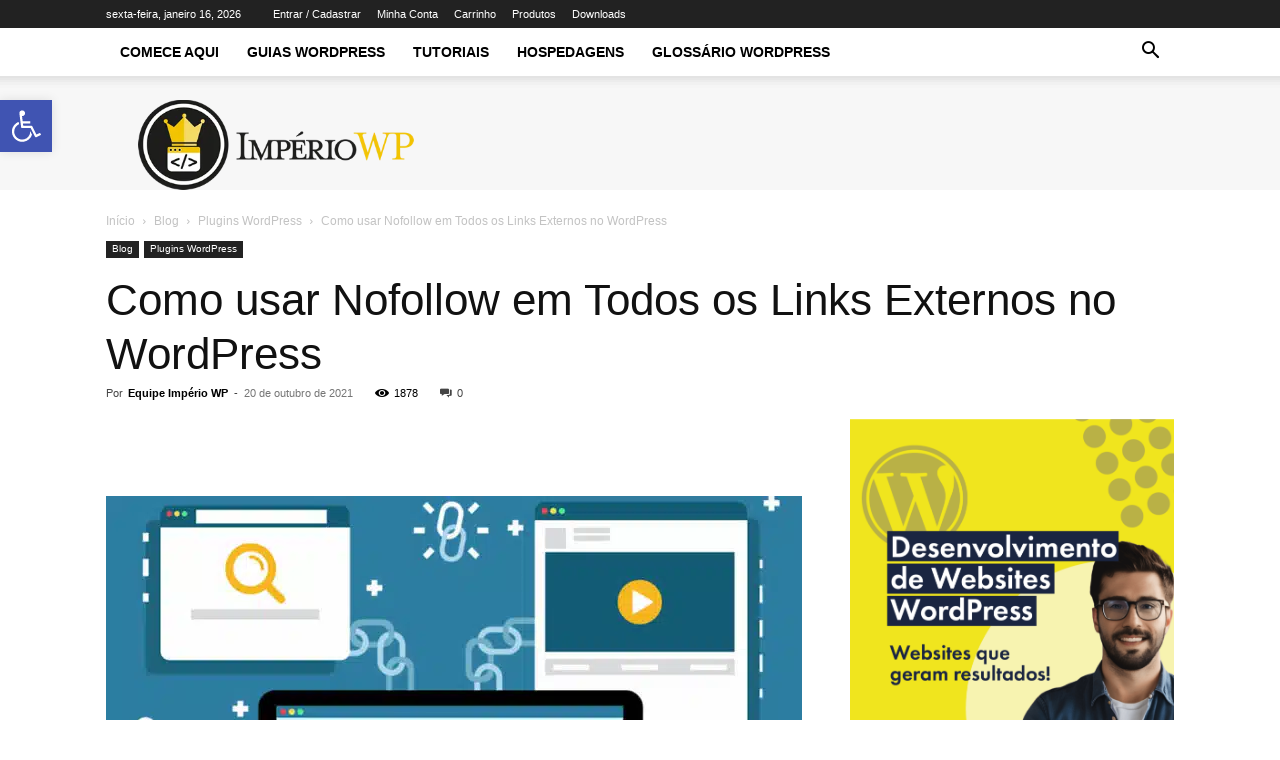

--- FILE ---
content_type: text/html; charset=UTF-8
request_url: https://imperiowp.com.br/como-usar-nofollow-em-todos-os-links-externos-no-wordpress/
body_size: 50529
content:
<!doctype html >
<!--[if IE 8]><html class="ie8" lang="en"> <![endif]-->
<!--[if IE 9]><html class="ie9" lang="en"> <![endif]-->
<!--[if gt IE 8]><!--><html lang="pt-BR" prefix="og: https://ogp.me/ns#"> <!--<![endif]--><head>
<meta name="MobileOptimized" content="width" />
<meta name="HandheldFriendly" content="true" />
<meta name="generator" content="Drupal 9 (https://www.drupal.org)" />
<script data-no-optimize="1">var litespeed_docref=sessionStorage.getItem("litespeed_docref");litespeed_docref&&(Object.defineProperty(document,"referrer",{get:function(){return litespeed_docref}}),sessionStorage.removeItem("litespeed_docref"));</script> <title>Como usar Nofollow em Todos os Links Externos no WordPress - Império WordPress</title><meta charset="UTF-8" /><link data-optimized="2" rel="stylesheet" href="https://imperiowp.com.br/core/litespeed/css/44703b39960d97236fbb9f7e1e0c6571.css" /><meta name="viewport" content="width=device-width, initial-scale=1.0"> <script type="litespeed/javascript">window._wca=window._wca||[]</script> <link rel="icon" type="image/png" href="https://imperiowp.com.br/storage/2021/04/logo-Imperio-WP-03-300x300.png"><meta name="description" content="Um plugin simples que permite usar nofollow todos os links externos no WordPress. Veja como usar Nofollow em Todos os Links Externos no WordPress."/><meta name="robots" content="follow, index, max-snippet:-1, max-video-preview:-1, max-image-preview:large"/><link rel="canonical" href="https://imperiowp.com.br/como-usar-nofollow-em-todos-os-links-externos-no-wordpress/" /><meta property="og:locale" content="pt_BR" /><meta property="og:type" content="article" /><meta property="og:title" content="Como usar Nofollow em Todos os Links Externos no WordPress - Império WordPress" /><meta property="og:description" content="Um plugin simples que permite usar nofollow todos os links externos no WordPress. Veja como usar Nofollow em Todos os Links Externos no WordPress." /><meta property="og:url" content="https://imperiowp.com.br/como-usar-nofollow-em-todos-os-links-externos-no-wordpress/" /><meta property="og:site_name" content="Império WordPress" /><meta property="article:section" content="Plugins WordPress" /><meta property="og:updated_time" content="2021-10-27T21:16:32-03:00" /><meta property="og:image" content="https://imperiowp.com.br/storage/2021/10/Nofollow-em-Todos-os-Links-Externos-no-WordPress.jpg" /><meta property="og:image:secure_url" content="https://imperiowp.com.br/storage/2021/10/Nofollow-em-Todos-os-Links-Externos-no-WordPress.jpg" /><meta property="og:image:width" content="900" /><meta property="og:image:height" content="600" /><meta property="og:image:alt" content="Nofollow em Todos os Links Externos no WordPress" /><meta property="og:image:type" content="image/jpeg" /><meta property="article:published_time" content="2021-10-20T23:57:22-03:00" /><meta property="article:modified_time" content="2021-10-27T21:16:32-03:00" /><meta name="twitter:card" content="summary_large_image" /><meta name="twitter:title" content="Como usar Nofollow em Todos os Links Externos no WordPress - Império WordPress" /><meta name="twitter:description" content="Um plugin simples que permite usar nofollow todos os links externos no WordPress. Veja como usar Nofollow em Todos os Links Externos no WordPress." /><meta name="twitter:image" content="https://imperiowp.com.br/storage/2021/10/Nofollow-em-Todos-os-Links-Externos-no-WordPress.jpg" /><meta name="twitter:label1" content="Escrito por" /><meta name="twitter:data1" content="Equipe Império WP" /><meta name="twitter:label2" content="Tempo para leitura" /><meta name="twitter:data2" content="3 minutos" /> <script type="application/ld+json" class="rank-math-schema">{"@context":"https://schema.org","@graph":[{"@type":["Person","Organization"],"@id":"https://imperiowp.com.br/#person","name":"Equipe Imp\u00e9rio WP","logo":{"@type":"ImageObject","@id":"https://imperiowp.com.br/#logo","url":"https://imperiowp.com.br/storage/2021/05/logo-Imperio-WP-03.png","contentUrl":"https://imperiowp.com.br/storage/2021/05/logo-Imperio-WP-03.png","caption":"Imp\u00e9rio WordPress","inLanguage":"pt-BR","width":"2488","height":"2482"},"image":{"@type":"ImageObject","@id":"https://imperiowp.com.br/#logo","url":"https://imperiowp.com.br/storage/2021/05/logo-Imperio-WP-03.png","contentUrl":"https://imperiowp.com.br/storage/2021/05/logo-Imperio-WP-03.png","caption":"Imp\u00e9rio WordPress","inLanguage":"pt-BR","width":"2488","height":"2482"}},{"@type":"WebSite","@id":"https://imperiowp.com.br/#website","url":"https://imperiowp.com.br","name":"Imp\u00e9rio WordPress","publisher":{"@id":"https://imperiowp.com.br/#person"},"inLanguage":"pt-BR"},{"@type":"ImageObject","@id":"https://imperiowp.com.br/storage/2021/10/Nofollow-em-Todos-os-Links-Externos-no-WordPress.jpg","url":"https://imperiowp.com.br/storage/2021/10/Nofollow-em-Todos-os-Links-Externos-no-WordPress.jpg","width":"900","height":"600","caption":"Nofollow em Todos os Links Externos no WordPress","inLanguage":"pt-BR"},{"@type":"BreadcrumbList","@id":"https://imperiowp.com.br/como-usar-nofollow-em-todos-os-links-externos-no-wordpress/#breadcrumb","itemListElement":[{"@type":"ListItem","position":"1","item":{"@id":"https://imperiowp.com.br","name":"In\u00edcio"}},{"@type":"ListItem","position":"2","item":{"@id":"https://imperiowp.com.br/como-usar-nofollow-em-todos-os-links-externos-no-wordpress/","name":"Como usar Nofollow em Todos os Links Externos no WordPress"}}]},{"@type":"WebPage","@id":"https://imperiowp.com.br/como-usar-nofollow-em-todos-os-links-externos-no-wordpress/#webpage","url":"https://imperiowp.com.br/como-usar-nofollow-em-todos-os-links-externos-no-wordpress/","name":"Como usar Nofollow em Todos os Links Externos no WordPress - Imp\u00e9rio WordPress","datePublished":"2021-10-20T23:57:22-03:00","dateModified":"2021-10-27T21:16:32-03:00","isPartOf":{"@id":"https://imperiowp.com.br/#website"},"primaryImageOfPage":{"@id":"https://imperiowp.com.br/storage/2021/10/Nofollow-em-Todos-os-Links-Externos-no-WordPress.jpg"},"inLanguage":"pt-BR","breadcrumb":{"@id":"https://imperiowp.com.br/como-usar-nofollow-em-todos-os-links-externos-no-wordpress/#breadcrumb"}},{"@type":"Person","@id":"https://imperiowp.com.br/profile/admin","name":"Equipe Imp\u00e9rio WP","url":"https://imperiowp.com.br/profile/admin","image":{"@type":"ImageObject","@id":"https://imperiowp.com.br/storage/2021/04/logo-Imperio-WP-03-150x150.png","url":"https://imperiowp.com.br/storage/2021/04/logo-Imperio-WP-03-150x150.png","caption":"Equipe Imp\u00e9rio WP","inLanguage":"pt-BR"},"sameAs":["https://imperiowp.com.br"]},{"@type":"BlogPosting","headline":"Como usar Nofollow em Todos os Links Externos no WordPress - Imp\u00e9rio WordPress","keywords":"Nofollow em Todos os Links Externos no WordPress","datePublished":"2021-10-20T23:57:22-03:00","dateModified":"2021-10-27T21:16:32-03:00","author":{"@id":"https://imperiowp.com.br/profile/admin","name":"Equipe Imp\u00e9rio WP"},"publisher":{"@id":"https://imperiowp.com.br/#person"},"description":"Um plugin simples que permite usar nofollow todos os links externos no WordPress. Veja como usar Nofollow em Todos os Links Externos no WordPress.","name":"Como usar Nofollow em Todos os Links Externos no WordPress - Imp\u00e9rio WordPress","@id":"https://imperiowp.com.br/como-usar-nofollow-em-todos-os-links-externos-no-wordpress/#richSnippet","isPartOf":{"@id":"https://imperiowp.com.br/como-usar-nofollow-em-todos-os-links-externos-no-wordpress/#webpage"},"image":{"@id":"https://imperiowp.com.br/storage/2021/10/Nofollow-em-Todos-os-Links-Externos-no-WordPress.jpg"},"inLanguage":"pt-BR","mainEntityOfPage":{"@id":"https://imperiowp.com.br/como-usar-nofollow-em-todos-os-links-externos-no-wordpress/#webpage"}}]}</script> <link rel='dns-prefetch' href='//stats.wp.com' /><link rel='dns-prefetch' href='//sdk.mercadopago.com' /><link rel='dns-prefetch' href='//www.googletagmanager.com' /><link rel='dns-prefetch' href='//fonts.googleapis.com' /><link rel='dns-prefetch' href='//jetpack.wordpress.com' /><link rel='dns-prefetch' href='//s0.wp.com' /><link rel='dns-prefetch' href='//public-api.wordpress.com' /><link rel='dns-prefetch' href='//0.gravatar.com' /><link rel='dns-prefetch' href='//1.gravatar.com' /><link rel='dns-prefetch' href='//2.gravatar.com' /><link rel='dns-prefetch' href='//c0.wp.com' /><link rel="alternate" type="application/rss+xml" title="Feed para Império WordPress &raquo;" href="https://imperiowp.com.br/feed/" /><link rel="alternate" type="application/rss+xml" title="Feed de comentários para Império WordPress &raquo;" href="https://imperiowp.com.br/comments/feed/" /><link rel="alternate" type="application/rss+xml" title="Feed de comentários para Império WordPress &raquo; Como usar Nofollow em Todos os Links Externos no WordPress" href="https://imperiowp.com.br/como-usar-nofollow-em-todos-os-links-externos-no-wordpress/feed/" /><link rel="alternate" title="oEmbed (JSON)" type="application/json+oembed" href="https://imperiowp.com.br/wp-json/oembed/1.0/embed?url=https%3A%2F%2Fimperiowp.com.br%2Fcomo-usar-nofollow-em-todos-os-links-externos-no-wordpress%2F" /><link rel="alternate" title="oEmbed (XML)" type="text/xml+oembed" href="https://imperiowp.com.br/wp-json/oembed/1.0/embed?url=https%3A%2F%2Fimperiowp.com.br%2Fcomo-usar-nofollow-em-todos-os-links-externos-no-wordpress%2F&#038;format=xml" />
<script id="imper-ready" type="litespeed/javascript">window.advanced_ads_ready=function(e,a){a=a||"complete";var d=function(e){return"interactive"===a?"loading"!==e:"complete"===e};d(document.readyState)?e():document.addEventListener("readystatechange",(function(a){d(a.target.readyState)&&e()}),{once:"interactive"===a})},window.advanced_ads_ready_queue=window.advanced_ads_ready_queue||[]</script> <style id='wp-img-auto-sizes-contain-inline-css' type='text/css'>img:is([sizes=auto i],[sizes^="auto," i]){contain-intrinsic-size:3000px 1500px}
/*# sourceURL=wp-img-auto-sizes-contain-inline-css */</style><style id='wp-emoji-styles-inline-css' type='text/css'>img.wp-smiley, img.emoji {
		display: inline !important;
		border: none !important;
		box-shadow: none !important;
		height: 1em !important;
		width: 1em !important;
		margin: 0 0.07em !important;
		vertical-align: -0.1em !important;
		background: none !important;
		padding: 0 !important;
	}
/*# sourceURL=wp-emoji-styles-inline-css */</style><link rel='stylesheet' id='wp-block-library-css' href='https://c0.wp.com/c/6.9/wp-includes/css/dist/block-library/style.min.css' type='text/css' media='all' /><style id='wp-block-image-inline-css' type='text/css'>.wp-block-image>a,.wp-block-image>figure>a{display:inline-block}.wp-block-image img{box-sizing:border-box;height:auto;max-width:100%;vertical-align:bottom}@media not (prefers-reduced-motion){.wp-block-image img.hide{visibility:hidden}.wp-block-image img.show{animation:show-content-image .4s}}.wp-block-image[style*=border-radius] img,.wp-block-image[style*=border-radius]>a{border-radius:inherit}.wp-block-image.has-custom-border img{box-sizing:border-box}.wp-block-image.aligncenter{text-align:center}.wp-block-image.alignfull>a,.wp-block-image.alignwide>a{width:100%}.wp-block-image.alignfull img,.wp-block-image.alignwide img{height:auto;width:100%}.wp-block-image .aligncenter,.wp-block-image .alignleft,.wp-block-image .alignright,.wp-block-image.aligncenter,.wp-block-image.alignleft,.wp-block-image.alignright{display:table}.wp-block-image .aligncenter>figcaption,.wp-block-image .alignleft>figcaption,.wp-block-image .alignright>figcaption,.wp-block-image.aligncenter>figcaption,.wp-block-image.alignleft>figcaption,.wp-block-image.alignright>figcaption{caption-side:bottom;display:table-caption}.wp-block-image .alignleft{float:left;margin:.5em 1em .5em 0}.wp-block-image .alignright{float:right;margin:.5em 0 .5em 1em}.wp-block-image .aligncenter{margin-left:auto;margin-right:auto}.wp-block-image :where(figcaption){margin-bottom:1em;margin-top:.5em}.wp-block-image.is-style-circle-mask img{border-radius:9999px}@supports ((-webkit-mask-image:none) or (mask-image:none)) or (-webkit-mask-image:none){.wp-block-image.is-style-circle-mask img{border-radius:0;-webkit-mask-image:url('data:image/svg+xml;utf8,<svg viewBox="0 0 100 100" xmlns="http://www.w3.org/2000/svg"><circle cx="50" cy="50" r="50"/></svg>');mask-image:url('data:image/svg+xml;utf8,<svg viewBox="0 0 100 100" xmlns="http://www.w3.org/2000/svg"><circle cx="50" cy="50" r="50"/></svg>');mask-mode:alpha;-webkit-mask-position:center;mask-position:center;-webkit-mask-repeat:no-repeat;mask-repeat:no-repeat;-webkit-mask-size:contain;mask-size:contain}}:root :where(.wp-block-image.is-style-rounded img,.wp-block-image .is-style-rounded img){border-radius:9999px}.wp-block-image figure{margin:0}.wp-lightbox-container{display:flex;flex-direction:column;position:relative}.wp-lightbox-container img{cursor:zoom-in}.wp-lightbox-container img:hover+button{opacity:1}.wp-lightbox-container button{align-items:center;backdrop-filter:blur(16px) saturate(180%);background-color:#5a5a5a40;border:none;border-radius:4px;cursor:zoom-in;display:flex;height:20px;justify-content:center;opacity:0;padding:0;position:absolute;right:16px;text-align:center;top:16px;width:20px;z-index:100}@media not (prefers-reduced-motion){.wp-lightbox-container button{transition:opacity .2s ease}}.wp-lightbox-container button:focus-visible{outline:3px auto #5a5a5a40;outline:3px auto -webkit-focus-ring-color;outline-offset:3px}.wp-lightbox-container button:hover{cursor:pointer;opacity:1}.wp-lightbox-container button:focus{opacity:1}.wp-lightbox-container button:focus,.wp-lightbox-container button:hover,.wp-lightbox-container button:not(:hover):not(:active):not(.has-background){background-color:#5a5a5a40;border:none}.wp-lightbox-overlay{box-sizing:border-box;cursor:zoom-out;height:100vh;left:0;overflow:hidden;position:fixed;top:0;visibility:hidden;width:100%;z-index:100000}.wp-lightbox-overlay .close-button{align-items:center;cursor:pointer;display:flex;justify-content:center;min-height:40px;min-width:40px;padding:0;position:absolute;right:calc(env(safe-area-inset-right) + 16px);top:calc(env(safe-area-inset-top) + 16px);z-index:5000000}.wp-lightbox-overlay .close-button:focus,.wp-lightbox-overlay .close-button:hover,.wp-lightbox-overlay .close-button:not(:hover):not(:active):not(.has-background){background:none;border:none}.wp-lightbox-overlay .lightbox-image-container{height:var(--wp--lightbox-container-height);left:50%;overflow:hidden;position:absolute;top:50%;transform:translate(-50%,-50%);transform-origin:top left;width:var(--wp--lightbox-container-width);z-index:9999999999}.wp-lightbox-overlay .wp-block-image{align-items:center;box-sizing:border-box;display:flex;height:100%;justify-content:center;margin:0;position:relative;transform-origin:0 0;width:100%;z-index:3000000}.wp-lightbox-overlay .wp-block-image img{height:var(--wp--lightbox-image-height);min-height:var(--wp--lightbox-image-height);min-width:var(--wp--lightbox-image-width);width:var(--wp--lightbox-image-width)}.wp-lightbox-overlay .wp-block-image figcaption{display:none}.wp-lightbox-overlay button{background:none;border:none}.wp-lightbox-overlay .scrim{background-color:#fff;height:100%;opacity:.9;position:absolute;width:100%;z-index:2000000}.wp-lightbox-overlay.active{visibility:visible}@media not (prefers-reduced-motion){.wp-lightbox-overlay.active{animation:turn-on-visibility .25s both}.wp-lightbox-overlay.active img{animation:turn-on-visibility .35s both}.wp-lightbox-overlay.show-closing-animation:not(.active){animation:turn-off-visibility .35s both}.wp-lightbox-overlay.show-closing-animation:not(.active) img{animation:turn-off-visibility .25s both}.wp-lightbox-overlay.zoom.active{animation:none;opacity:1;visibility:visible}.wp-lightbox-overlay.zoom.active .lightbox-image-container{animation:lightbox-zoom-in .4s}.wp-lightbox-overlay.zoom.active .lightbox-image-container img{animation:none}.wp-lightbox-overlay.zoom.active .scrim{animation:turn-on-visibility .4s forwards}.wp-lightbox-overlay.zoom.show-closing-animation:not(.active){animation:none}.wp-lightbox-overlay.zoom.show-closing-animation:not(.active) .lightbox-image-container{animation:lightbox-zoom-out .4s}.wp-lightbox-overlay.zoom.show-closing-animation:not(.active) .lightbox-image-container img{animation:none}.wp-lightbox-overlay.zoom.show-closing-animation:not(.active) .scrim{animation:turn-off-visibility .4s forwards}}@keyframes show-content-image{0%{visibility:hidden}99%{visibility:hidden}to{visibility:visible}}@keyframes turn-on-visibility{0%{opacity:0}to{opacity:1}}@keyframes turn-off-visibility{0%{opacity:1;visibility:visible}99%{opacity:0;visibility:visible}to{opacity:0;visibility:hidden}}@keyframes lightbox-zoom-in{0%{transform:translate(calc((-100vw + var(--wp--lightbox-scrollbar-width))/2 + var(--wp--lightbox-initial-left-position)),calc(-50vh + var(--wp--lightbox-initial-top-position))) scale(var(--wp--lightbox-scale))}to{transform:translate(-50%,-50%) scale(1)}}@keyframes lightbox-zoom-out{0%{transform:translate(-50%,-50%) scale(1);visibility:visible}99%{visibility:visible}to{transform:translate(calc((-100vw + var(--wp--lightbox-scrollbar-width))/2 + var(--wp--lightbox-initial-left-position)),calc(-50vh + var(--wp--lightbox-initial-top-position))) scale(var(--wp--lightbox-scale));visibility:hidden}}
/*# sourceURL=https://c0.wp.com/c/6.9/wp-includes/blocks/image/style.min.css */</style><link rel='stylesheet' id='wc-blocks-style-css' href='https://c0.wp.com/p/woocommerce/9.2.4/assets/client/blocks/wc-blocks.css' type='text/css' media='all' /><style id='global-styles-inline-css' type='text/css'>:root{--wp--preset--aspect-ratio--square: 1;--wp--preset--aspect-ratio--4-3: 4/3;--wp--preset--aspect-ratio--3-4: 3/4;--wp--preset--aspect-ratio--3-2: 3/2;--wp--preset--aspect-ratio--2-3: 2/3;--wp--preset--aspect-ratio--16-9: 16/9;--wp--preset--aspect-ratio--9-16: 9/16;--wp--preset--color--black: #000000;--wp--preset--color--cyan-bluish-gray: #abb8c3;--wp--preset--color--white: #ffffff;--wp--preset--color--pale-pink: #f78da7;--wp--preset--color--vivid-red: #cf2e2e;--wp--preset--color--luminous-vivid-orange: #ff6900;--wp--preset--color--luminous-vivid-amber: #fcb900;--wp--preset--color--light-green-cyan: #7bdcb5;--wp--preset--color--vivid-green-cyan: #00d084;--wp--preset--color--pale-cyan-blue: #8ed1fc;--wp--preset--color--vivid-cyan-blue: #0693e3;--wp--preset--color--vivid-purple: #9b51e0;--wp--preset--gradient--vivid-cyan-blue-to-vivid-purple: linear-gradient(135deg,rgb(6,147,227) 0%,rgb(155,81,224) 100%);--wp--preset--gradient--light-green-cyan-to-vivid-green-cyan: linear-gradient(135deg,rgb(122,220,180) 0%,rgb(0,208,130) 100%);--wp--preset--gradient--luminous-vivid-amber-to-luminous-vivid-orange: linear-gradient(135deg,rgb(252,185,0) 0%,rgb(255,105,0) 100%);--wp--preset--gradient--luminous-vivid-orange-to-vivid-red: linear-gradient(135deg,rgb(255,105,0) 0%,rgb(207,46,46) 100%);--wp--preset--gradient--very-light-gray-to-cyan-bluish-gray: linear-gradient(135deg,rgb(238,238,238) 0%,rgb(169,184,195) 100%);--wp--preset--gradient--cool-to-warm-spectrum: linear-gradient(135deg,rgb(74,234,220) 0%,rgb(151,120,209) 20%,rgb(207,42,186) 40%,rgb(238,44,130) 60%,rgb(251,105,98) 80%,rgb(254,248,76) 100%);--wp--preset--gradient--blush-light-purple: linear-gradient(135deg,rgb(255,206,236) 0%,rgb(152,150,240) 100%);--wp--preset--gradient--blush-bordeaux: linear-gradient(135deg,rgb(254,205,165) 0%,rgb(254,45,45) 50%,rgb(107,0,62) 100%);--wp--preset--gradient--luminous-dusk: linear-gradient(135deg,rgb(255,203,112) 0%,rgb(199,81,192) 50%,rgb(65,88,208) 100%);--wp--preset--gradient--pale-ocean: linear-gradient(135deg,rgb(255,245,203) 0%,rgb(182,227,212) 50%,rgb(51,167,181) 100%);--wp--preset--gradient--electric-grass: linear-gradient(135deg,rgb(202,248,128) 0%,rgb(113,206,126) 100%);--wp--preset--gradient--midnight: linear-gradient(135deg,rgb(2,3,129) 0%,rgb(40,116,252) 100%);--wp--preset--font-size--small: 11px;--wp--preset--font-size--medium: 20px;--wp--preset--font-size--large: 32px;--wp--preset--font-size--x-large: 42px;--wp--preset--font-size--regular: 15px;--wp--preset--font-size--larger: 50px;--wp--preset--font-family--inter: "Inter", sans-serif;--wp--preset--font-family--cardo: Cardo;--wp--preset--spacing--20: 0.44rem;--wp--preset--spacing--30: 0.67rem;--wp--preset--spacing--40: 1rem;--wp--preset--spacing--50: 1.5rem;--wp--preset--spacing--60: 2.25rem;--wp--preset--spacing--70: 3.38rem;--wp--preset--spacing--80: 5.06rem;--wp--preset--shadow--natural: 6px 6px 9px rgba(0, 0, 0, 0.2);--wp--preset--shadow--deep: 12px 12px 50px rgba(0, 0, 0, 0.4);--wp--preset--shadow--sharp: 6px 6px 0px rgba(0, 0, 0, 0.2);--wp--preset--shadow--outlined: 6px 6px 0px -3px rgb(255, 255, 255), 6px 6px rgb(0, 0, 0);--wp--preset--shadow--crisp: 6px 6px 0px rgb(0, 0, 0);}:where(.is-layout-flex){gap: 0.5em;}:where(.is-layout-grid){gap: 0.5em;}body .is-layout-flex{display: flex;}.is-layout-flex{flex-wrap: wrap;align-items: center;}.is-layout-flex > :is(*, div){margin: 0;}body .is-layout-grid{display: grid;}.is-layout-grid > :is(*, div){margin: 0;}:where(.wp-block-columns.is-layout-flex){gap: 2em;}:where(.wp-block-columns.is-layout-grid){gap: 2em;}:where(.wp-block-post-template.is-layout-flex){gap: 1.25em;}:where(.wp-block-post-template.is-layout-grid){gap: 1.25em;}.has-black-color{color: var(--wp--preset--color--black) !important;}.has-cyan-bluish-gray-color{color: var(--wp--preset--color--cyan-bluish-gray) !important;}.has-white-color{color: var(--wp--preset--color--white) !important;}.has-pale-pink-color{color: var(--wp--preset--color--pale-pink) !important;}.has-vivid-red-color{color: var(--wp--preset--color--vivid-red) !important;}.has-luminous-vivid-orange-color{color: var(--wp--preset--color--luminous-vivid-orange) !important;}.has-luminous-vivid-amber-color{color: var(--wp--preset--color--luminous-vivid-amber) !important;}.has-light-green-cyan-color{color: var(--wp--preset--color--light-green-cyan) !important;}.has-vivid-green-cyan-color{color: var(--wp--preset--color--vivid-green-cyan) !important;}.has-pale-cyan-blue-color{color: var(--wp--preset--color--pale-cyan-blue) !important;}.has-vivid-cyan-blue-color{color: var(--wp--preset--color--vivid-cyan-blue) !important;}.has-vivid-purple-color{color: var(--wp--preset--color--vivid-purple) !important;}.has-black-background-color{background-color: var(--wp--preset--color--black) !important;}.has-cyan-bluish-gray-background-color{background-color: var(--wp--preset--color--cyan-bluish-gray) !important;}.has-white-background-color{background-color: var(--wp--preset--color--white) !important;}.has-pale-pink-background-color{background-color: var(--wp--preset--color--pale-pink) !important;}.has-vivid-red-background-color{background-color: var(--wp--preset--color--vivid-red) !important;}.has-luminous-vivid-orange-background-color{background-color: var(--wp--preset--color--luminous-vivid-orange) !important;}.has-luminous-vivid-amber-background-color{background-color: var(--wp--preset--color--luminous-vivid-amber) !important;}.has-light-green-cyan-background-color{background-color: var(--wp--preset--color--light-green-cyan) !important;}.has-vivid-green-cyan-background-color{background-color: var(--wp--preset--color--vivid-green-cyan) !important;}.has-pale-cyan-blue-background-color{background-color: var(--wp--preset--color--pale-cyan-blue) !important;}.has-vivid-cyan-blue-background-color{background-color: var(--wp--preset--color--vivid-cyan-blue) !important;}.has-vivid-purple-background-color{background-color: var(--wp--preset--color--vivid-purple) !important;}.has-black-border-color{border-color: var(--wp--preset--color--black) !important;}.has-cyan-bluish-gray-border-color{border-color: var(--wp--preset--color--cyan-bluish-gray) !important;}.has-white-border-color{border-color: var(--wp--preset--color--white) !important;}.has-pale-pink-border-color{border-color: var(--wp--preset--color--pale-pink) !important;}.has-vivid-red-border-color{border-color: var(--wp--preset--color--vivid-red) !important;}.has-luminous-vivid-orange-border-color{border-color: var(--wp--preset--color--luminous-vivid-orange) !important;}.has-luminous-vivid-amber-border-color{border-color: var(--wp--preset--color--luminous-vivid-amber) !important;}.has-light-green-cyan-border-color{border-color: var(--wp--preset--color--light-green-cyan) !important;}.has-vivid-green-cyan-border-color{border-color: var(--wp--preset--color--vivid-green-cyan) !important;}.has-pale-cyan-blue-border-color{border-color: var(--wp--preset--color--pale-cyan-blue) !important;}.has-vivid-cyan-blue-border-color{border-color: var(--wp--preset--color--vivid-cyan-blue) !important;}.has-vivid-purple-border-color{border-color: var(--wp--preset--color--vivid-purple) !important;}.has-vivid-cyan-blue-to-vivid-purple-gradient-background{background: var(--wp--preset--gradient--vivid-cyan-blue-to-vivid-purple) !important;}.has-light-green-cyan-to-vivid-green-cyan-gradient-background{background: var(--wp--preset--gradient--light-green-cyan-to-vivid-green-cyan) !important;}.has-luminous-vivid-amber-to-luminous-vivid-orange-gradient-background{background: var(--wp--preset--gradient--luminous-vivid-amber-to-luminous-vivid-orange) !important;}.has-luminous-vivid-orange-to-vivid-red-gradient-background{background: var(--wp--preset--gradient--luminous-vivid-orange-to-vivid-red) !important;}.has-very-light-gray-to-cyan-bluish-gray-gradient-background{background: var(--wp--preset--gradient--very-light-gray-to-cyan-bluish-gray) !important;}.has-cool-to-warm-spectrum-gradient-background{background: var(--wp--preset--gradient--cool-to-warm-spectrum) !important;}.has-blush-light-purple-gradient-background{background: var(--wp--preset--gradient--blush-light-purple) !important;}.has-blush-bordeaux-gradient-background{background: var(--wp--preset--gradient--blush-bordeaux) !important;}.has-luminous-dusk-gradient-background{background: var(--wp--preset--gradient--luminous-dusk) !important;}.has-pale-ocean-gradient-background{background: var(--wp--preset--gradient--pale-ocean) !important;}.has-electric-grass-gradient-background{background: var(--wp--preset--gradient--electric-grass) !important;}.has-midnight-gradient-background{background: var(--wp--preset--gradient--midnight) !important;}.has-small-font-size{font-size: var(--wp--preset--font-size--small) !important;}.has-medium-font-size{font-size: var(--wp--preset--font-size--medium) !important;}.has-large-font-size{font-size: var(--wp--preset--font-size--large) !important;}.has-x-large-font-size{font-size: var(--wp--preset--font-size--x-large) !important;}
/*# sourceURL=global-styles-inline-css */</style><style id='classic-theme-styles-inline-css' type='text/css'>/*! This file is auto-generated */
.wp-block-button__link{color:#fff;background-color:#32373c;border-radius:9999px;box-shadow:none;text-decoration:none;padding:calc(.667em + 2px) calc(1.333em + 2px);font-size:1.125em}.wp-block-file__button{background:#32373c;color:#fff;text-decoration:none}
/*# sourceURL=/wp-includes/css/classic-themes.min.css */</style><style id='ads_box_estilo-personalizado-inline-css' type='text/css'>.anuncio-adsninja, .anuncio-adsninja p {
            color: #000000 !important;
            font-style: normal;
            font-weight: 400;
            font-family: Open Sans, sans-serif !important;
            font-size: 14px !important;
            line-height: 16px!important;
        }.anuncio-adsninja h4 {
            font-style: normal;
            font-family: Open Sans, sans-serif !important;
            line-height: 16px!important;
        }.anuncio-adsninja h4 {
            color: #000000 !important;
        }.ath-section .anuncio-adsninja {
                background: #ffffff !important;
                margin: 0% 25%;
                border-radius: 8px;
            }#popup .anuncio-adsninja {
                margin: 10% 0%;
                border-radius: 0;
            }.anuncio-adsninja {
                background: #ffffff !important;
                margin: 2% auto;
                border-radius: 8px;
            }#popup .anuncio-adsninja {
                background: #ffffff !important;
                margin: 0% 0%;
                border-radius: 8px;
                padding: 5% 0%;
            }.anuncio-adsninja {
            border:1px solid #fff !important}.anuncio-adsninja .btn_saiba_mais {
            background : #55ecab !important;
        }.anuncio-adsninja .btn_saiba_mais  {
            color : #000000 !important;
        }
/*# sourceURL=ads_box_estilo-personalizado-inline-css */</style><link rel='stylesheet' id='woocommerce-layout-css' href='https://c0.wp.com/p/woocommerce/9.2.4/assets/css/woocommerce-layout.css' type='text/css' media='all' /><style id='woocommerce-layout-inline-css' type='text/css'>.infinite-scroll .woocommerce-pagination {
		display: none;
	}
/*# sourceURL=woocommerce-layout-inline-css */</style><link rel='stylesheet' id='woocommerce-smallscreen-css' href='https://c0.wp.com/p/woocommerce/9.2.4/assets/css/woocommerce-smallscreen.css' type='text/css' media='only screen and (max-width: 768px)' /><link rel='stylesheet' id='woocommerce-general-css' href='https://c0.wp.com/p/woocommerce/9.2.4/assets/css/woocommerce.css' type='text/css' media='all' /><style id='woocommerce-inline-inline-css' type='text/css'>.woocommerce form .form-row .required { visibility: visible; }
/*# sourceURL=woocommerce-inline-inline-css */</style><style id='td-theme-inline-css' type='text/css'>@media (max-width:767px){.td-header-desktop-wrap{display:none}}@media (min-width:767px){.td-header-mobile-wrap{display:none}}</style><link rel='stylesheet' id='select2-css' href='https://c0.wp.com/p/woocommerce/9.2.4/assets/css/select2.css' type='text/css' media='all' /><link rel='stylesheet' id='jetpack_css-css' href='https://c0.wp.com/p/jetpack/13.7.1/css/jetpack.css' type='text/css' media='all' /> <script type="litespeed/javascript" data-src="https://c0.wp.com/c/6.9/wp-includes/js/jquery/jquery.min.js" id="jquery-core-js"></script> <script type="litespeed/javascript" data-src="https://c0.wp.com/c/6.9/wp-includes/js/jquery/jquery-migrate.min.js" id="jquery-migrate-js"></script> <script id="ads_ninja_js-js-extra" type="litespeed/javascript">var ads_ninja_ajax_data={"ajax_url":"https://imperiowp.com.br/ajax-call"}</script> <script type="litespeed/javascript" data-src="https://c0.wp.com/c/6.9/wp-includes/js/imagesloaded.min.js" id="imagesloaded-js"></script> <script type="litespeed/javascript" data-src="https://c0.wp.com/c/6.9/wp-includes/js/masonry.min.js" id="masonry-js"></script> <script type="litespeed/javascript" data-src="https://c0.wp.com/c/6.9/wp-includes/js/jquery/jquery.masonry.min.js" id="jquery-masonry-js"></script> <script id="tve_frontend-js-extra" type="litespeed/javascript">var tve_frontend_options={"is_editor_page":"","page_events":[],"is_single":"1","ajaxurl":"https://imperiowp.com.br/ajax-call","social_fb_app_id":"","dash_url":"https://imperiowp.com.br/core/modules/7dbef00146/thrive-dashboard","translations":{"Copy":"Copy"},"post_id":"3184","ip":"18.188.114.218","current_user":[],"post_title":"Como usar Nofollow em Todos os Links Externos no WordPress","post_type":"post","post_url":"https://imperiowp.com.br/como-usar-nofollow-em-todos-os-links-externos-no-wordpress/","is_lp":"","post_request_data":[],"woo_rest_routes":{"shop":"https://imperiowp.com.br/wp-json/tcb/v1/woo/render_shop","product_categories":"https://imperiowp.com.br/wp-json/tcb/v1/woo/render_product_categories","product_variations":"https://imperiowp.com.br/wp-json/tcb/v1/woo/variations"},"conditional_display":{"is_tooltip_dismissed":!1}}</script> <script type="litespeed/javascript" data-src="https://c0.wp.com/c/6.9/wp-includes/js/plupload/moxie.min.js" id="moxiejs-js"></script> <script type="text/javascript" src="https://c0.wp.com/p/woocommerce/9.2.4/assets/js/jquery-blockui/jquery.blockUI.min.js" id="jquery-blockui-js" defer="defer" data-wp-strategy="defer"></script> <script id="wc-add-to-cart-js-extra" type="litespeed/javascript">var wc_add_to_cart_params={"ajax_url":"/ajax-call","wc_ajax_url":"/?wc-ajax=%%endpoint%%","i18n_view_cart":"View cart","cart_url":"https://imperiowp.com.br/carrinho/","is_cart":"","cart_redirect_after_add":"yes"}</script> <script type="text/javascript" src="https://c0.wp.com/p/woocommerce/9.2.4/assets/js/frontend/add-to-cart.min.js" id="wc-add-to-cart-js" defer="defer" data-wp-strategy="defer"></script> <script type="text/javascript" src="https://c0.wp.com/p/woocommerce/9.2.4/assets/js/js-cookie/js.cookie.min.js" id="js-cookie-js" defer="defer" data-wp-strategy="defer"></script> <script id="woocommerce-js-extra" type="litespeed/javascript">var woocommerce_params={"ajax_url":"/ajax-call","wc_ajax_url":"/?wc-ajax=%%endpoint%%"}</script> <script type="text/javascript" src="https://c0.wp.com/p/woocommerce/9.2.4/assets/js/frontend/woocommerce.min.js" id="woocommerce-js" defer="defer" data-wp-strategy="defer"></script> <script type="text/javascript" src="https://stats.wp.com/s-202603.js" id="woocommerce-analytics-js" defer="defer" data-wp-strategy="defer"></script> 
 <script type="litespeed/javascript" data-src="https://www.googletagmanager.com/gtag/js?id=G-5CNS424P6K" id="google_gtagjs-js"></script> <script id="google_gtagjs-js-after" type="litespeed/javascript">window.dataLayer=window.dataLayer||[];function gtag(){dataLayer.push(arguments)}
gtag("set","linker",{"domains":["imperiowp.com.br"]});gtag("js",new Date());gtag("set","developer_id.dZTNiMT",!0);gtag("config","G-5CNS424P6K")</script> <script type="text/javascript" src="https://c0.wp.com/p/woocommerce/9.2.4/assets/js/selectWoo/selectWoo.full.min.js" id="selectWoo-js" defer="defer" data-wp-strategy="defer"></script> <link rel='shortlink' href='https://imperiowp.com.br/?p=3184' /> <script type="litespeed/javascript">!function(f,b,e,v,n,t,s){if(f.fbq)return;n=f.fbq=function(){n.callMethod?n.callMethod.apply(n,arguments):n.queue.push(arguments)};if(!f._fbq)f._fbq=n;n.push=n;n.loaded=!0;n.version='2.0';n.queue=[];t=b.createElement(e);t.async=!0;t.src=v;s=b.getElementsByTagName(e)[0];s.parentNode.insertBefore(t,s)}(window,document,'script','https://connect.facebook.net/en_US/fbevents.js');fbq('init','777432607482106');fbq('track','PageView')</script> <noscript><img height="1" width="1" style="display:none"
src="https://www.facebook.com/tr?id=777432607482106&ev=PageView&noscript=1"
/></noscript><meta name='impact-site-verification' value='undefined'>
<style>img#wpstats{display:none}</style> <script type="litespeed/javascript">window.tdb_global_vars={"wpRestUrl":"https:\/\/imperiowp.com.br\/wp-json\/","permalinkStructure":"\/%postname%\/"};window.tdb_p_autoload_vars={"isAjax":!1,"isAdminBarShowing":!1,"autoloadStatus":"off","origPostEditUrl":null}</script> <style id="tdb-global-colors">:root{--accent-color:#fff}</style><style type="text/css" id="tve_global_variables">:root{--tcb-background-author-image:url(https://imperiowp.com.br/storage/2021/04/logo-Imperio-WP-03-300x300.png.webp);--tcb-background-user-image:url();--tcb-background-featured-image-thumbnail:url(https://imperiowp.com.br/storage/2021/10/Nofollow-em-Todos-os-Links-Externos-no-WordPress.jpg.webp);}</style><noscript><style>.woocommerce-product-gallery{ opacity: 1 !important; }</style></noscript><meta name="onesignal" content="wordpress-plugin"/> <script type="litespeed/javascript">window.OneSignal=window.OneSignal||[];OneSignal.push(function(){OneSignal.SERVICE_WORKER_UPDATER_PATH='OneSignalSDKUpdaterWorker.js';OneSignal.SERVICE_WORKER_PATH='OneSignalSDKWorker.js';OneSignal.SERVICE_WORKER_PARAM={scope:'/wp-content/plugins/onesignal-free-web-push-notifications/sdk_files/push/onesignal/'};OneSignal.setDefaultNotificationUrl("https://imperiowp.com.br");var oneSignal_options={};window._oneSignalInitOptions=oneSignal_options;oneSignal_options.wordpress=!0;oneSignal_options.appId='4b1a8c78-73a4-47c1-8f22-a4e49eead784';oneSignal_options.allowLocalhostAsSecureOrigin=!0;oneSignal_options.welcomeNotification={};oneSignal_options.welcomeNotification.title="";oneSignal_options.welcomeNotification.message="Obrigado pela Inscrição!";oneSignal_options.path="https://imperiowp.com.br/core/modules/cc1cff0190/sdk_files/";oneSignal_options.promptOptions={};oneSignal_options.promptOptions.actionMessage="Receba dicas de qualidade, truques, hacks, usabilidade e a conversão para WordPress.";oneSignal_options.promptOptions.acceptButtonText="Eu quero!";oneSignal_options.promptOptions.cancelButtonText="Não Obrigado.";oneSignal_options.promptOptions.siteName="https://imperiowp.com.br/";oneSignal_options.promptOptions.autoAcceptTitle="Clique em Permitir";oneSignal_options.notifyButton={};oneSignal_options.notifyButton.enable=!0;oneSignal_options.notifyButton.position='bottom-left';oneSignal_options.notifyButton.theme='default';oneSignal_options.notifyButton.size='medium';oneSignal_options.notifyButton.showCredit=!0;oneSignal_options.notifyButton.text={};oneSignal_options.notifyButton.text['tip.state.unsubscribed']='Inscreva-se para receber notificações';oneSignal_options.notifyButton.text['tip.state.subscribed']='Você está inscrito para receber notificações';oneSignal_options.notifyButton.text['tip.state.blocked']='Você bloqueou notificações';oneSignal_options.notifyButton.text['message.action.subscribed']='Grato pela assinatura!';oneSignal_options.notifyButton.text['message.action.resubscribed']='Você está inscrito para receber notificações';oneSignal_options.notifyButton.text['message.action.unsubscribed']='Você não receberá notificações novamente';oneSignal_options.notifyButton.text['dialog.main.title']='Gerenciar notificações do site';oneSignal_options.notifyButton.text['dialog.main.button.subscribe']='Se inscrever';oneSignal_options.notifyButton.text['dialog.main.button.unsubscribe']='Cancelar Inscrição';oneSignal_options.notifyButton.text['dialog.blocked.title']='Desbloquear notificações';oneSignal_options.notifyButton.text['dialog.blocked.message']='Siga estas instruções para permitir notificações:';OneSignal.init(window._oneSignalInitOptions);OneSignal.showSlidedownPrompt()});function documentInitOneSignal(){var oneSignal_elements=document.getElementsByClassName("OneSignal-prompt");var oneSignalLinkClickHandler=function(event){OneSignal.push(['registerForPushNotifications']);event.preventDefault()};for(var i=0;i<oneSignal_elements.length;i++)
oneSignal_elements[i].addEventListener('click',oneSignalLinkClickHandler,!1);}
if(document.readyState==='complete'){documentInitOneSignal()}else{window.addEventListener("load",function(event){documentInitOneSignal()})}</script> <style type="text/css">#pojo-a11y-toolbar .pojo-a11y-toolbar-toggle a{ background-color: #4054b2;	color: #ffffff;}
#pojo-a11y-toolbar .pojo-a11y-toolbar-overlay, #pojo-a11y-toolbar .pojo-a11y-toolbar-overlay ul.pojo-a11y-toolbar-items.pojo-a11y-links{ border-color: #4054b2;}
body.pojo-a11y-focusable a:focus{ outline-style: solid !important;	outline-width: 1px !important;	outline-color: #FF0000 !important;}
#pojo-a11y-toolbar{ top: 100px !important;}
#pojo-a11y-toolbar .pojo-a11y-toolbar-overlay{ background-color: #ffffff;}
#pojo-a11y-toolbar .pojo-a11y-toolbar-overlay ul.pojo-a11y-toolbar-items li.pojo-a11y-toolbar-item a, #pojo-a11y-toolbar .pojo-a11y-toolbar-overlay p.pojo-a11y-toolbar-title{ color: #333333;}
#pojo-a11y-toolbar .pojo-a11y-toolbar-overlay ul.pojo-a11y-toolbar-items li.pojo-a11y-toolbar-item a.active{ background-color: #4054b2;	color: #ffffff;}
@media (max-width: 767px) { #pojo-a11y-toolbar { top: 50px !important; } }</style> <script id="td-generated-header-js" type="litespeed/javascript">var tdBlocksArray=[];function tdBlock(){this.id='';this.block_type=1;this.atts='';this.td_column_number='';this.td_current_page=1;this.post_count=0;this.found_posts=0;this.max_num_pages=0;this.td_filter_value='';this.is_ajax_running=!1;this.td_user_action='';this.header_color='';this.ajax_pagination_infinite_stop=''}(function(){var htmlTag=document.getElementsByTagName("html")[0];if(navigator.userAgent.indexOf("MSIE 10.0")>-1){htmlTag.className+=' ie10'}
if(!!navigator.userAgent.match(/Trident.*rv\:11\./)){htmlTag.className+=' ie11'}
if(navigator.userAgent.indexOf("Edge")>-1){htmlTag.className+=' ieEdge'}
if(/(iPad|iPhone|iPod)/g.test(navigator.userAgent)){htmlTag.className+=' td-md-is-ios'}
var user_agent=navigator.userAgent.toLowerCase();if(user_agent.indexOf("android")>-1){htmlTag.className+=' td-md-is-android'}
if(-1!==navigator.userAgent.indexOf('Mac OS X')){htmlTag.className+=' td-md-is-os-x'}
if(/chrom(e|ium)/.test(navigator.userAgent.toLowerCase())){htmlTag.className+=' td-md-is-chrome'}
if(-1!==navigator.userAgent.indexOf('Firefox')){htmlTag.className+=' td-md-is-firefox'}
if(-1!==navigator.userAgent.indexOf('Safari')&&-1===navigator.userAgent.indexOf('Chrome')){htmlTag.className+=' td-md-is-safari'}
if(-1!==navigator.userAgent.indexOf('IEMobile')){htmlTag.className+=' td-md-is-iemobile'}})();var tdLocalCache={};(function(){"use strict";tdLocalCache={data:{},remove:function(resource_id){delete tdLocalCache.data[resource_id]},exist:function(resource_id){return tdLocalCache.data.hasOwnProperty(resource_id)&&tdLocalCache.data[resource_id]!==null},get:function(resource_id){return tdLocalCache.data[resource_id]},set:function(resource_id,cachedData){tdLocalCache.remove(resource_id);tdLocalCache.data[resource_id]=cachedData}}})();var td_viewport_interval_list=[{"limitBottom":767,"sidebarWidth":228},{"limitBottom":1018,"sidebarWidth":300},{"limitBottom":1140,"sidebarWidth":324}];var td_animation_stack_effect="type0";var tds_animation_stack=!0;var td_animation_stack_specific_selectors=".entry-thumb, img, .td-lazy-img";var td_animation_stack_general_selectors=".td-animation-stack img, .td-animation-stack .entry-thumb, .post img, .td-animation-stack .td-lazy-img";var tdc_is_installed="yes";var td_ajax_url="https:\/\/imperiowp.com.br\/ajax-call?td_theme_name=Newspaper&v=12.6.8";var td_get_template_directory_uri="https:\/\/imperiowp.com.br\/core\/modules\/9cf9318dc1\/legacy\/common";var tds_snap_menu="smart_snap_always";var tds_logo_on_sticky="show_header_logo";var tds_header_style="2";var td_please_wait="Aguarde...";var td_email_user_pass_incorrect="Usu\u00e1rio ou senha incorreta!";var td_email_user_incorrect="E-mail ou nome de usu\u00e1rio incorreto!";var td_email_incorrect="E-mail incorreto!";var td_user_incorrect="Username incorrect!";var td_email_user_empty="Email or username empty!";var td_pass_empty="Pass empty!";var td_pass_pattern_incorrect="Invalid Pass Pattern!";var td_retype_pass_incorrect="Retyped Pass incorrect!";var tds_more_articles_on_post_enable="show";var tds_more_articles_on_post_time_to_wait="";var tds_more_articles_on_post_pages_distance_from_top=0;var tds_captcha="";var tds_theme_color_site_wide="#4ac5db";var tds_smart_sidebar="enabled";var tdThemeName="Newspaper";var tdThemeNameWl="Newspaper";var td_magnific_popup_translation_tPrev="Anterior (Seta a esquerda )";var td_magnific_popup_translation_tNext="Avan\u00e7ar (tecla de seta para a direita)";var td_magnific_popup_translation_tCounter="%curr% de %total%";var td_magnific_popup_translation_ajax_tError="O conte\u00fado de %url% n\u00e3o pode ser carregado.";var td_magnific_popup_translation_image_tError="A imagem #%curr% n\u00e3o pode ser carregada.";var tdBlockNonce="3af8d74670";var tdMobileMenu="enabled";var tdMobileSearch="enabled";var tdDateNamesI18n={"month_names":["janeiro","fevereiro","mar\u00e7o","abril","maio","junho","julho","agosto","setembro","outubro","novembro","dezembro"],"month_names_short":["jan","fev","mar","abr","maio","jun","jul","ago","set","out","nov","dez"],"day_names":["domingo","segunda-feira","ter\u00e7a-feira","quarta-feira","quinta-feira","sexta-feira","s\u00e1bado"],"day_names_short":["dom","seg","ter","qua","qui","sex","s\u00e1b"]};var tdb_modal_confirm="Save";var tdb_modal_cancel="Cancel";var tdb_modal_confirm_alt="Yes";var tdb_modal_cancel_alt="No";var td_deploy_mode="deploy";var td_ad_background_click_link="";var td_ad_background_click_target=""</script> <style>.td-menu-background,.td-search-background{background-image:url('https://imperiowp.com.br/storage/2021/03/14.jpg.webp')}.white-popup-block:before{background-image:url('https://imperiowp.com.br/storage/2022/08/imperio.jpg.webp')}:root{--td_theme_color:#4ac5db;--td_slider_text:rgba(74,197,219,0.7);--td_header_color:#222222;--td_mobile_gradient_one_mob:rgba(0,0,0,0.8);--td_mobile_gradient_two_mob:rgba(74,197,219,0.8);--td_mobile_text_active_color:#4ac5db;--td_login_gradient_one:rgba(0,0,0,0.8);--td_login_gradient_two:rgba(74,197,219,0.8)}.td-header-style-12 .td-header-menu-wrap-full,.td-header-style-12 .td-affix,.td-grid-style-1.td-hover-1 .td-big-grid-post:hover .td-post-category,.td-grid-style-5.td-hover-1 .td-big-grid-post:hover .td-post-category,.td_category_template_3 .td-current-sub-category,.td_category_template_8 .td-category-header .td-category a.td-current-sub-category,.td_category_template_4 .td-category-siblings .td-category a:hover,.td_block_big_grid_9.td-grid-style-1 .td-post-category,.td_block_big_grid_9.td-grid-style-5 .td-post-category,.td-grid-style-6.td-hover-1 .td-module-thumb:after,.tdm-menu-active-style5 .td-header-menu-wrap .sf-menu>.current-menu-item>a,.tdm-menu-active-style5 .td-header-menu-wrap .sf-menu>.current-menu-ancestor>a,.tdm-menu-active-style5 .td-header-menu-wrap .sf-menu>.current-category-ancestor>a,.tdm-menu-active-style5 .td-header-menu-wrap .sf-menu>li>a:hover,.tdm-menu-active-style5 .td-header-menu-wrap .sf-menu>.sfHover>a{background-color:#4ac5db}.td_mega_menu_sub_cats .cur-sub-cat,.td-mega-span h3 a:hover,.td_mod_mega_menu:hover .entry-title a,.header-search-wrap .result-msg a:hover,.td-header-top-menu .td-drop-down-search .td_module_wrap:hover .entry-title a,.td-header-top-menu .td-icon-search:hover,.td-header-wrap .result-msg a:hover,.top-header-menu li a:hover,.top-header-menu .current-menu-item>a,.top-header-menu .current-menu-ancestor>a,.top-header-menu .current-category-ancestor>a,.td-social-icon-wrap>a:hover,.td-header-sp-top-widget .td-social-icon-wrap a:hover,.td_mod_related_posts:hover h3>a,.td-post-template-11 .td-related-title .td-related-left:hover,.td-post-template-11 .td-related-title .td-related-right:hover,.td-post-template-11 .td-related-title .td-cur-simple-item,.td-post-template-11 .td_block_related_posts .td-next-prev-wrap a:hover,.td-category-header .td-pulldown-category-filter-link:hover,.td-category-siblings .td-subcat-dropdown a:hover,.td-category-siblings .td-subcat-dropdown a.td-current-sub-category,.footer-text-wrap .footer-email-wrap a,.footer-social-wrap a:hover,.td_module_17 .td-read-more a:hover,.td_module_18 .td-read-more a:hover,.td_module_19 .td-post-author-name a:hover,.td-pulldown-syle-2 .td-subcat-dropdown:hover .td-subcat-more span,.td-pulldown-syle-2 .td-subcat-dropdown:hover .td-subcat-more i,.td-pulldown-syle-3 .td-subcat-dropdown:hover .td-subcat-more span,.td-pulldown-syle-3 .td-subcat-dropdown:hover .td-subcat-more i,.tdm-menu-active-style3 .tdm-header.td-header-wrap .sf-menu>.current-category-ancestor>a,.tdm-menu-active-style3 .tdm-header.td-header-wrap .sf-menu>.current-menu-ancestor>a,.tdm-menu-active-style3 .tdm-header.td-header-wrap .sf-menu>.current-menu-item>a,.tdm-menu-active-style3 .tdm-header.td-header-wrap .sf-menu>.sfHover>a,.tdm-menu-active-style3 .tdm-header.td-header-wrap .sf-menu>li>a:hover{color:#4ac5db}.td-mega-menu-page .wpb_content_element ul li a:hover,.td-theme-wrap .td-aj-search-results .td_module_wrap:hover .entry-title a,.td-theme-wrap .header-search-wrap .result-msg a:hover{color:#4ac5db!important}.td_category_template_8 .td-category-header .td-category a.td-current-sub-category,.td_category_template_4 .td-category-siblings .td-category a:hover,.tdm-menu-active-style4 .tdm-header .sf-menu>.current-menu-item>a,.tdm-menu-active-style4 .tdm-header .sf-menu>.current-menu-ancestor>a,.tdm-menu-active-style4 .tdm-header .sf-menu>.current-category-ancestor>a,.tdm-menu-active-style4 .tdm-header .sf-menu>li>a:hover,.tdm-menu-active-style4 .tdm-header .sf-menu>.sfHover>a{border-color:#4ac5db}.td-banner-wrap-full,.td-header-style-11 .td-logo-wrap-full{background-color:#f7f7f7}.td-header-style-11 .td-logo-wrap-full{border-bottom:0}@media (min-width:1019px){.td-header-style-2 .td-header-sp-recs,.td-header-style-5 .td-a-rec-id-header>div,.td-header-style-5 .td-g-rec-id-header>.adsbygoogle,.td-header-style-6 .td-a-rec-id-header>div,.td-header-style-6 .td-g-rec-id-header>.adsbygoogle,.td-header-style-7 .td-a-rec-id-header>div,.td-header-style-7 .td-g-rec-id-header>.adsbygoogle,.td-header-style-8 .td-a-rec-id-header>div,.td-header-style-8 .td-g-rec-id-header>.adsbygoogle,.td-header-style-12 .td-a-rec-id-header>div,.td-header-style-12 .td-g-rec-id-header>.adsbygoogle{margin-bottom:24px!important}}@media (min-width:768px) and (max-width:1018px){.td-header-style-2 .td-header-sp-recs,.td-header-style-5 .td-a-rec-id-header>div,.td-header-style-5 .td-g-rec-id-header>.adsbygoogle,.td-header-style-6 .td-a-rec-id-header>div,.td-header-style-6 .td-g-rec-id-header>.adsbygoogle,.td-header-style-7 .td-a-rec-id-header>div,.td-header-style-7 .td-g-rec-id-header>.adsbygoogle,.td-header-style-8 .td-a-rec-id-header>div,.td-header-style-8 .td-g-rec-id-header>.adsbygoogle,.td-header-style-12 .td-a-rec-id-header>div,.td-header-style-12 .td-g-rec-id-header>.adsbygoogle{margin-bottom:14px!important}}.td-excerpt,.td_module_14 .td-excerpt{font-family:"Open Sans";font-size:13px;line-height:21px}.td-post-content p,.td-post-content{font-family:"Open Sans";font-size:17px;line-height:31px}.td-menu-background,.td-search-background{background-image:url('https://imperiowp.com.br/storage/2021/03/14.jpg.webp')}.white-popup-block:before{background-image:url('https://imperiowp.com.br/storage/2022/08/imperio.jpg.webp')}:root{--td_theme_color:#4ac5db;--td_slider_text:rgba(74,197,219,0.7);--td_header_color:#222222;--td_mobile_gradient_one_mob:rgba(0,0,0,0.8);--td_mobile_gradient_two_mob:rgba(74,197,219,0.8);--td_mobile_text_active_color:#4ac5db;--td_login_gradient_one:rgba(0,0,0,0.8);--td_login_gradient_two:rgba(74,197,219,0.8)}.td-header-style-12 .td-header-menu-wrap-full,.td-header-style-12 .td-affix,.td-grid-style-1.td-hover-1 .td-big-grid-post:hover .td-post-category,.td-grid-style-5.td-hover-1 .td-big-grid-post:hover .td-post-category,.td_category_template_3 .td-current-sub-category,.td_category_template_8 .td-category-header .td-category a.td-current-sub-category,.td_category_template_4 .td-category-siblings .td-category a:hover,.td_block_big_grid_9.td-grid-style-1 .td-post-category,.td_block_big_grid_9.td-grid-style-5 .td-post-category,.td-grid-style-6.td-hover-1 .td-module-thumb:after,.tdm-menu-active-style5 .td-header-menu-wrap .sf-menu>.current-menu-item>a,.tdm-menu-active-style5 .td-header-menu-wrap .sf-menu>.current-menu-ancestor>a,.tdm-menu-active-style5 .td-header-menu-wrap .sf-menu>.current-category-ancestor>a,.tdm-menu-active-style5 .td-header-menu-wrap .sf-menu>li>a:hover,.tdm-menu-active-style5 .td-header-menu-wrap .sf-menu>.sfHover>a{background-color:#4ac5db}.td_mega_menu_sub_cats .cur-sub-cat,.td-mega-span h3 a:hover,.td_mod_mega_menu:hover .entry-title a,.header-search-wrap .result-msg a:hover,.td-header-top-menu .td-drop-down-search .td_module_wrap:hover .entry-title a,.td-header-top-menu .td-icon-search:hover,.td-header-wrap .result-msg a:hover,.top-header-menu li a:hover,.top-header-menu .current-menu-item>a,.top-header-menu .current-menu-ancestor>a,.top-header-menu .current-category-ancestor>a,.td-social-icon-wrap>a:hover,.td-header-sp-top-widget .td-social-icon-wrap a:hover,.td_mod_related_posts:hover h3>a,.td-post-template-11 .td-related-title .td-related-left:hover,.td-post-template-11 .td-related-title .td-related-right:hover,.td-post-template-11 .td-related-title .td-cur-simple-item,.td-post-template-11 .td_block_related_posts .td-next-prev-wrap a:hover,.td-category-header .td-pulldown-category-filter-link:hover,.td-category-siblings .td-subcat-dropdown a:hover,.td-category-siblings .td-subcat-dropdown a.td-current-sub-category,.footer-text-wrap .footer-email-wrap a,.footer-social-wrap a:hover,.td_module_17 .td-read-more a:hover,.td_module_18 .td-read-more a:hover,.td_module_19 .td-post-author-name a:hover,.td-pulldown-syle-2 .td-subcat-dropdown:hover .td-subcat-more span,.td-pulldown-syle-2 .td-subcat-dropdown:hover .td-subcat-more i,.td-pulldown-syle-3 .td-subcat-dropdown:hover .td-subcat-more span,.td-pulldown-syle-3 .td-subcat-dropdown:hover .td-subcat-more i,.tdm-menu-active-style3 .tdm-header.td-header-wrap .sf-menu>.current-category-ancestor>a,.tdm-menu-active-style3 .tdm-header.td-header-wrap .sf-menu>.current-menu-ancestor>a,.tdm-menu-active-style3 .tdm-header.td-header-wrap .sf-menu>.current-menu-item>a,.tdm-menu-active-style3 .tdm-header.td-header-wrap .sf-menu>.sfHover>a,.tdm-menu-active-style3 .tdm-header.td-header-wrap .sf-menu>li>a:hover{color:#4ac5db}.td-mega-menu-page .wpb_content_element ul li a:hover,.td-theme-wrap .td-aj-search-results .td_module_wrap:hover .entry-title a,.td-theme-wrap .header-search-wrap .result-msg a:hover{color:#4ac5db!important}.td_category_template_8 .td-category-header .td-category a.td-current-sub-category,.td_category_template_4 .td-category-siblings .td-category a:hover,.tdm-menu-active-style4 .tdm-header .sf-menu>.current-menu-item>a,.tdm-menu-active-style4 .tdm-header .sf-menu>.current-menu-ancestor>a,.tdm-menu-active-style4 .tdm-header .sf-menu>.current-category-ancestor>a,.tdm-menu-active-style4 .tdm-header .sf-menu>li>a:hover,.tdm-menu-active-style4 .tdm-header .sf-menu>.sfHover>a{border-color:#4ac5db}.td-banner-wrap-full,.td-header-style-11 .td-logo-wrap-full{background-color:#f7f7f7}.td-header-style-11 .td-logo-wrap-full{border-bottom:0}@media (min-width:1019px){.td-header-style-2 .td-header-sp-recs,.td-header-style-5 .td-a-rec-id-header>div,.td-header-style-5 .td-g-rec-id-header>.adsbygoogle,.td-header-style-6 .td-a-rec-id-header>div,.td-header-style-6 .td-g-rec-id-header>.adsbygoogle,.td-header-style-7 .td-a-rec-id-header>div,.td-header-style-7 .td-g-rec-id-header>.adsbygoogle,.td-header-style-8 .td-a-rec-id-header>div,.td-header-style-8 .td-g-rec-id-header>.adsbygoogle,.td-header-style-12 .td-a-rec-id-header>div,.td-header-style-12 .td-g-rec-id-header>.adsbygoogle{margin-bottom:24px!important}}@media (min-width:768px) and (max-width:1018px){.td-header-style-2 .td-header-sp-recs,.td-header-style-5 .td-a-rec-id-header>div,.td-header-style-5 .td-g-rec-id-header>.adsbygoogle,.td-header-style-6 .td-a-rec-id-header>div,.td-header-style-6 .td-g-rec-id-header>.adsbygoogle,.td-header-style-7 .td-a-rec-id-header>div,.td-header-style-7 .td-g-rec-id-header>.adsbygoogle,.td-header-style-8 .td-a-rec-id-header>div,.td-header-style-8 .td-g-rec-id-header>.adsbygoogle,.td-header-style-12 .td-a-rec-id-header>div,.td-header-style-12 .td-g-rec-id-header>.adsbygoogle{margin-bottom:14px!important}}.td-excerpt,.td_module_14 .td-excerpt{font-family:"Open Sans";font-size:13px;line-height:21px}.td-post-content p,.td-post-content{font-family:"Open Sans";font-size:17px;line-height:31px}</style> <script  type="litespeed/javascript" data-src="https://pagead2.googlesyndication.com/pagead/js/adsbygoogle.js?client=ca-pub-9358802899884738" crossorigin="anonymous"></script> <script type="application/ld+json">{
        "@context": "https://schema.org",
        "@type": "BreadcrumbList",
        "itemListElement": [
            {
                "@type": "ListItem",
                "position": 1,
                "item": {
                    "@type": "WebSite",
                    "@id": "https://imperiowp.com.br/",
                    "name": "Início"
                }
            },
            {
                "@type": "ListItem",
                "position": 2,
                    "item": {
                    "@type": "WebPage",
                    "@id": "https://imperiowp.com.br/category/blog/",
                    "name": "Blog"
                }
            }
            ,{
                "@type": "ListItem",
                "position": 3,
                    "item": {
                    "@type": "WebPage",
                    "@id": "https://imperiowp.com.br/category/blog/plugins-wordpress/",
                    "name": "Plugins WordPress"                                
                }
            }
            ,{
                "@type": "ListItem",
                "position": 4,
                    "item": {
                    "@type": "WebPage",
                    "@id": "https://imperiowp.com.br/como-usar-nofollow-em-todos-os-links-externos-no-wordpress/",
                    "name": "Como usar Nofollow em Todos os Links Externos no WordPress"                                
                }
            }    
        ]
    }</script> <style class='wp-fonts-local' type='text/css'>@font-face{font-family:Inter;font-style:normal;font-weight:300 900;font-display:fallback;src:url('https://imperiowp.com.br/core/modules/39d10ee62c/assets/fonts/Inter-VariableFont_slnt,wght.woff2') format('woff2');font-stretch:normal;}
@font-face{font-family:Cardo;font-style:normal;font-weight:400;font-display:fallback;src:url('https://imperiowp.com.br/core/modules/39d10ee62c/assets/fonts/cardo_normal_400.woff2') format('woff2');}</style><style type="text/css" id="thrive-default-styles"></style><style type="text/css" id="wp-custom-css">.anuncio-adsninja .anuncio-adsninja-image img {
    max-width: 100%;
    height: auto;
}
.anuncio-content {
    display: none;
}

.anuncio-adsninja a {
    padding: 0px;
}
.anuncio-adsninja .anuncio-adsninja-image {
    margin-right: 0px;
}
    .anuncio-adsninja {
        border-radius: 12px !important;
        padding: 2% 0% !important;
        margin: 0% !important;
    }
}</style><style>.tdm-btn-style1{background-color:#4ac5db}.tdm-btn-style2:before{border-color:#4ac5db}.tdm-btn-style2{color:#4ac5db}.tdm-btn-style3{-webkit-box-shadow:0 2px 16px #4ac5db;-moz-box-shadow:0 2px 16px #4ac5db;box-shadow:0 2px 16px #4ac5db}.tdm-btn-style3:hover{-webkit-box-shadow:0 4px 26px #4ac5db;-moz-box-shadow:0 4px 26px #4ac5db;box-shadow:0 4px 26px #4ac5db}</style><style id="tdw-css-placeholder"></style></head><body class="wp-singular post-template-default single single-post postid-3184 single-format-standard wp-theme-Newspaper theme-Newspaper td-standard-pack woocommerce-no-js como-usar-nofollow-em-todos-os-links-externos-no-wordpress global-block-template-1 td-tech single_template_2 aa-prefix-imper- td-animation-stack-type0 td-full-layout" itemscope="itemscope" itemtype="https://schema.org/WebPage"><div class="td-scroll-up" data-style="style1"><i class="td-icon-menu-up"></i></div><div class="td-menu-background" style="visibility:hidden"></div><div id="td-mobile-nav" style="visibility:hidden"><div class="td-mobile-container"><div class="td-menu-socials-wrap"><div class="td-menu-socials"></div><div class="td-mobile-close">
<span><i class="td-icon-close-mobile"></i></span></div></div><div class="td-menu-login-section"><div class="td-guest-wrap"><div class="td-menu-login"><a id="login-link-mob">Entrar</a></div></div></div><div class="td-mobile-content"><div class="menu-td-demo-header-menu-container"><ul id="menu-td-demo-header-menu" class="td-mobile-main-menu"><li id="menu-item-41" class="menu-item menu-item-type-post_type menu-item-object-page menu-item-home menu-item-first menu-item-has-children menu-item-41"><a href="https://imperiowp.com.br/">Comece Aqui<i class="td-icon-menu-right td-element-after"></i></a><ul class="sub-menu"><li id="menu-item-0" class="menu-item-0"><a href="https://imperiowp.com.br/category/blog/dicas/">Dicas</a></li><li class="menu-item-0"><a href="https://imperiowp.com.br/category/blog/guias-para-iniciantes-wordpress/">Guias para Iniciantes</a></li><li class="menu-item-0"><a href="https://imperiowp.com.br/category/blog/plugins-wordpress/">Plugins WordPress</a></li><li class="menu-item-0"><a href="https://imperiowp.com.br/category/blog/seguranca/">Segurança</a></li><li class="menu-item-0"><a href="https://imperiowp.com.br/category/blog/temas/">Temas</a></li><li class="menu-item-0"><a href="https://imperiowp.com.br/category/blog/tutoriais-wordpress/">Tutoriais WordPress</a></li></ul></li><li id="menu-item-403" class="menu-item menu-item-type-taxonomy menu-item-object-category menu-item-403"><a href="https://imperiowp.com.br/category/blog/guias-para-iniciantes-wordpress/">Guias WordPress</a></li><li id="menu-item-405" class="menu-item menu-item-type-taxonomy menu-item-object-category menu-item-405"><a href="https://imperiowp.com.br/category/blog/tutoriais-wordpress/">Tutoriais</a></li><li id="menu-item-3504" class="menu-item menu-item-type-custom menu-item-object-custom menu-item-has-children menu-item-3504"><a href="#">Hospedagens<i class="td-icon-menu-right td-element-after"></i></a><ul class="sub-menu"><li id="menu-item-329" class="menu-item menu-item-type-post_type menu-item-object-page menu-item-329"><a href="https://imperiowp.com.br/hospedagem-wordpress/">Hospedagem Compartilhada</a></li><li id="menu-item-3503" class="menu-item menu-item-type-custom menu-item-object-custom menu-item-3503"><a href="https://imperiowp.com.br/quando-voce-precisa-de-uma-hospedagem-gerenciada-wordpress/">Hospedagem Gerenciada</a></li><li id="menu-item-5516" class="menu-item menu-item-type-post_type menu-item-object-page menu-item-5516"><a href="https://imperiowp.com.br/melhor-hospedagem-woocommerce/">Hospedagem WooCommerce</a></li></ul></li><li id="menu-item-12703" class="menu-item menu-item-type-post_type menu-item-object-page menu-item-12703"><a href="https://imperiowp.com.br/glossario-wordpress/">Glossário WordPress</a></li></ul></div></div></div><div id="login-form-mobile" class="td-register-section"><div id="td-login-mob" class="td-login-animation td-login-hide-mob"><div class="td-login-close">
<span class="td-back-button"><i class="td-icon-read-down"></i></span><div class="td-login-title">Entrar</div><div class="td-mobile-close">
<span><i class="td-icon-close-mobile"></i></span></div></div><form class="td-login-form-wrap" action="#" method="post"><div class="td-login-panel-title"><span>Bem vinda!</span>Faça login na sua conta</div><div class="td_display_err"></div><div class="td-login-inputs"><input class="td-login-input" autocomplete="username" type="text" name="login_email" id="login_email-mob" value="" required><label for="login_email-mob">seu usuário</label></div><div class="td-login-inputs"><input class="td-login-input" autocomplete="current-password" type="password" name="login_pass" id="login_pass-mob" value="" required><label for="login_pass-mob">sua senha</label></div>
<input type="button" name="login_button" id="login_button-mob" class="td-login-button" value="ENTRAR"><div class="td-login-info-text">
<a href="#" id="forgot-pass-link-mob">Esqueceu sua senha?</a></div><div class="td-login-register-link"></div><div class="td-login-info-text"><a class="privacy-policy-link" href="https://imperiowp.com.br/politica-de-privacidade/">Política de privacidade</a></div></form></div><div id="td-forgot-pass-mob" class="td-login-animation td-login-hide-mob"><div class="td-forgot-pass-close">
<a href="#" aria-label="Back" class="td-back-button"><i class="td-icon-read-down"></i></a><div class="td-login-title">Recuperar senha</div></div><div class="td-login-form-wrap"><div class="td-login-panel-title">Recupere sua senha</div><div class="td_display_err"></div><div class="td-login-inputs"><input class="td-login-input" type="text" name="forgot_email" id="forgot_email-mob" value="" required><label for="forgot_email-mob">seu e-mail</label></div>
<input type="button" name="forgot_button" id="forgot_button-mob" class="td-login-button" value="Enviar meu passe"></div></div></div></div><div class="td-search-background" style="visibility:hidden"></div><div class="td-search-wrap-mob" style="visibility:hidden"><div class="td-drop-down-search"><form method="get" class="td-search-form" action="https://imperiowp.com.br/"><div class="td-search-close">
<span><i class="td-icon-close-mobile"></i></span></div><div role="search" class="td-search-input">
<span>Buscar</span>
<input id="td-header-search-mob" type="text" value="" name="s" autocomplete="off" /></div></form><div id="td-aj-search-mob" class="td-ajax-search-flex"></div></div></div><div id="td-outer-wrap" class="td-theme-wrap"><div class="tdc-header-wrap "><div class="td-header-wrap td-header-style-2 "><div class="td-header-top-menu-full td-container-wrap "><div class="td-container td-header-row td-header-top-menu"><div class="top-bar-style-1"><div class="td-header-sp-top-menu"><div class="td_data_time"><div >sexta-feira, janeiro 16, 2026</div></div><ul class="top-header-menu td_ul_login"><li class="menu-item"><a class="td-login-modal-js menu-item" href="#login-form" data-effect="mpf-td-login-effect">Entrar / Cadastrar</a><span class="td-sp-ico-login td_sp_login_ico_style"></span></li></ul><div class="menu-top-container"><ul id="menu-td-demo-top-menu" class="top-header-menu"><li id="menu-item-31" class="menu-item menu-item-type-custom menu-item-object-custom menu-item-first td-menu-item td-normal-menu menu-item-31"><a href="https://imperiowp.com.br/minha-conta/">Minha Conta</a></li><li id="menu-item-32" class="menu-item menu-item-type-custom menu-item-object-custom td-menu-item td-normal-menu menu-item-32"><a href="https://imperiowp.com.br/carrinho/">Carrinho</a></li><li id="menu-item-33" class="menu-item menu-item-type-custom menu-item-object-custom td-menu-item td-normal-menu menu-item-33"><a href="https://imperiowp.com.br/produtos/">Produtos</a></li><li id="menu-item-34" class="menu-item menu-item-type-custom menu-item-object-custom td-menu-item td-normal-menu menu-item-34"><a href="https://imperiowp.com.br/minha-conta/downloads/">Downloads</a></li></ul></div></div><div class="td-header-sp-top-widget"></div></div><div id="login-form" class="white-popup-block mfp-hide mfp-with-anim td-login-modal-wrap"><div class="td-login-wrap">
<a href="#" aria-label="Back" class="td-back-button"><i class="td-icon-modal-back"></i></a><div id="td-login-div" class="td-login-form-div td-display-block"><div class="td-login-panel-title">Entrar</div><div class="td-login-panel-descr">Bem-vindo ao Império WordPress! Entre na sua conta</div><div class="td_display_err"></div><form id="loginForm" action="#" method="post"><div class="td-login-inputs"><input class="td-login-input" autocomplete="username" type="text" name="login_email" id="login_email" value="" required><label for="login_email">seu usuário</label></div><div class="td-login-inputs"><input class="td-login-input" autocomplete="current-password" type="password" name="login_pass" id="login_pass" value="" required><label for="login_pass">sua senha</label></div>
<input type="button"  name="login_button" id="login_button" class="wpb_button btn td-login-button" value="Entrar"></form><div class="td-login-info-text"><a href="#" id="forgot-pass-link">Esqueceu sua senha? Recupere Agora!</a></div><div class="td-login-info-text"><a class="privacy-policy-link" href="https://imperiowp.com.br/politica-de-privacidade/">Política de privacidade</a></div></div><div id="td-forgot-pass-div" class="td-login-form-div td-display-none"><div class="td-login-panel-title">Recuperar senha</div><div class="td-login-panel-descr">Recupere sua senha</div><div class="td_display_err"></div><form id="forgotpassForm" action="#" method="post"><div class="td-login-inputs"><input class="td-login-input" type="text" name="forgot_email" id="forgot_email" value="" required><label for="forgot_email">seu e-mail</label></div>
<input type="button" name="forgot_button" id="forgot_button" class="wpb_button btn td-login-button" value="Enviar minha senha"></form><div class="td-login-info-text">Uma senha será enviada por e-mail para você.</div></div></div></div></div></div><div class="td-header-menu-wrap-full td-container-wrap "><div class="td-header-menu-wrap td-header-gradient "><div class="td-container td-header-row td-header-main-menu"><div id="td-header-menu" role="navigation"><div id="td-top-mobile-toggle"><a href="#" role="button" aria-label="Menu"><i class="td-icon-font td-icon-mobile"></i></a></div><div class="td-main-menu-logo td-logo-in-header">
<a class="td-mobile-logo td-sticky-header" aria-label="Logo" href="https://imperiowp.com.br/">
<img data-lazyloaded="1" src="[data-uri]" class="td-retina-data" data-retina="https://imperiowp.com.br/storage/2021/05/WordPress-N.png" data-src="https://imperiowp.com.br/storage/2021/05/WordPress-N.png.webp" alt="WordPress" title="WordPress"  width="400" height="135"/>
</a>
<a class="td-header-logo td-sticky-header" aria-label="Logo" href="https://imperiowp.com.br/">
<img data-lazyloaded="1" src="[data-uri]" class="td-retina-data" data-retina="https://imperiowp.com.br/storage/2021/04/imperio-wordpress.png" data-src="https://imperiowp.com.br/storage/2021/04/imperio-wordpress.png.webp" alt="WordPress" title="WordPress"  width="400" height="135"/>
</a></div><div class="menu-td-demo-header-menu-container"><ul id="menu-td-demo-header-menu-1" class="sf-menu"><li class="menu-item menu-item-type-post_type menu-item-object-page menu-item-home menu-item-first td-menu-item td-mega-menu menu-item-41"><a href="https://imperiowp.com.br/">Comece Aqui</a><ul class="sub-menu"><li class="menu-item-0"><div class="td-container-border"><div class="td-mega-grid"><div class="td_block_wrap td_block_mega_menu tdi_1 td_with_ajax_pagination td-pb-border-top td_block_template_1"  data-td-block-uid="tdi_1" ><script type="litespeed/javascript">var block_tdi_1=new tdBlock();block_tdi_1.id="tdi_1";block_tdi_1.atts='{"limit":4,"td_column_number":3,"ajax_pagination":"next_prev","category_id":"27","show_child_cat":30,"td_ajax_filter_type":"td_category_ids_filter","td_ajax_preloading":"","block_type":"td_block_mega_menu","block_template_id":"","header_color":"","ajax_pagination_infinite_stop":"","offset":"","td_filter_default_txt":"","td_ajax_filter_ids":"","el_class":"","color_preset":"","ajax_pagination_next_prev_swipe":"","border_top":"","css":"","tdc_css":"","class":"tdi_1","tdc_css_class":"tdi_1","tdc_css_class_style":"tdi_1_rand_style"}';block_tdi_1.td_column_number="3";block_tdi_1.block_type="td_block_mega_menu";block_tdi_1.post_count="4";block_tdi_1.found_posts="440";block_tdi_1.header_color="";block_tdi_1.ajax_pagination_infinite_stop="";block_tdi_1.max_num_pages="110";tdBlocksArray.push(block_tdi_1)</script><div class="td_mega_menu_sub_cats"><div class="block-mega-child-cats"><a class="cur-sub-cat mega-menu-sub-cat-tdi_1" id="tdi_2" data-td_block_id="tdi_1" data-td_filter_value="" href="https://imperiowp.com.br/category/blog/">Todos</a><a class="mega-menu-sub-cat-tdi_1"  id="tdi_3" data-td_block_id="tdi_1" data-td_filter_value="18" href="https://imperiowp.com.br/category/blog/dicas/">Dicas</a><a class="mega-menu-sub-cat-tdi_1"  id="tdi_4" data-td_block_id="tdi_1" data-td_filter_value="17" href="https://imperiowp.com.br/category/blog/guias-para-iniciantes-wordpress/">Guias para Iniciantes</a><a class="mega-menu-sub-cat-tdi_1"  id="tdi_5" data-td_block_id="tdi_1" data-td_filter_value="21" href="https://imperiowp.com.br/category/blog/plugins-wordpress/">Plugins WordPress</a><a class="mega-menu-sub-cat-tdi_1"  id="tdi_6" data-td_block_id="tdi_1" data-td_filter_value="86" href="https://imperiowp.com.br/category/blog/seguranca/">Segurança</a><a class="mega-menu-sub-cat-tdi_1"  id="tdi_7" data-td_block_id="tdi_1" data-td_filter_value="19" href="https://imperiowp.com.br/category/blog/temas/">Temas</a><a class="mega-menu-sub-cat-tdi_1"  id="tdi_8" data-td_block_id="tdi_1" data-td_filter_value="20" href="https://imperiowp.com.br/category/blog/tutoriais-wordpress/">Tutoriais WordPress</a></div></div><div id=tdi_1 class="td_block_inner"><div class="td-mega-row"><div class="td-mega-span"><div class="td_module_mega_menu td-animation-stack td_mod_mega_menu"><div class="td-module-image"><div class="td-module-thumb"><a href="https://imperiowp.com.br/como-otimizar-seu-site-para-a-pesquisa-do-bing/"  rel="bookmark" class="td-image-wrap " title="Como Otimizar Seu Site Para A Pesquisa Do Bing" ><img class="entry-thumb" src="[data-uri]" alt="Como Otimizar Seu Site Para A Pesquisa Do Bing" title="Como Otimizar Seu Site Para A Pesquisa Do Bing" data-type="image_tag" data-img-url="https://imperiowp.com.br/storage/2024/08/pesquisa-do-bing-218x150.jpeg"  width="218" height="150" /></a></div>                <a href="https://imperiowp.com.br/category/blog/guias-para-iniciantes-wordpress/" class="td-post-category" >Guias para Iniciantes</a></div><div class="item-details"><h3 class="entry-title td-module-title"><a href="https://imperiowp.com.br/como-otimizar-seu-site-para-a-pesquisa-do-bing/"  rel="bookmark" title="Como Otimizar Seu Site Para A Pesquisa Do Bing">Como Otimizar Seu Site Para A Pesquisa Do Bing</a></h3></div></div></div><div class="td-mega-span"><div class="td_module_mega_menu td-animation-stack td_mod_mega_menu"><div class="td-module-image"><div class="td-module-thumb"><a href="https://imperiowp.com.br/melhores-plataformas-de-comunidade-online/"  rel="bookmark" class="td-image-wrap " title="Melhores plataformas de comunidade online" ><img class="entry-thumb" src="[data-uri]" alt="Melhores plataformas de comunidade online" title="Melhores plataformas de comunidade online" data-type="image_tag" data-img-url="https://imperiowp.com.br/storage/2024/08/Melhores-plataformas-de-comunidade-online-218x150.jpg"  width="218" height="150" /></a></div>                <a href="https://imperiowp.com.br/category/blog/guias-para-iniciantes-wordpress/" class="td-post-category" >Guias para Iniciantes</a></div><div class="item-details"><h3 class="entry-title td-module-title"><a href="https://imperiowp.com.br/melhores-plataformas-de-comunidade-online/"  rel="bookmark" title="Melhores plataformas de comunidade online">Melhores plataformas de comunidade online</a></h3></div></div></div><div class="td-mega-span"><div class="td_module_mega_menu td-animation-stack td_mod_mega_menu"><div class="td-module-image"><div class="td-module-thumb"><a href="https://imperiowp.com.br/como-redirecionar-visitantes-para-uma-pagina-de-manutencao-no-wordpress/"  rel="bookmark" class="td-image-wrap " title="Como redirecionar visitantes para uma página de manutenção no WordPress" ><img class="entry-thumb" src="[data-uri]" alt="Como redirecionar visitantes para uma página de manutenção no WordPress" title="Como redirecionar visitantes para uma página de manutenção no WordPress" data-type="image_tag" data-img-url="https://imperiowp.com.br/storage/2024/08/pagina-de-manutencao-wordpress-218x150.jpg"  width="218" height="150" /></a></div>                <a href="https://imperiowp.com.br/category/blog/plugins-wordpress/" class="td-post-category" >Plugins WordPress</a></div><div class="item-details"><h3 class="entry-title td-module-title"><a href="https://imperiowp.com.br/como-redirecionar-visitantes-para-uma-pagina-de-manutencao-no-wordpress/"  rel="bookmark" title="Como redirecionar visitantes para uma página de manutenção no WordPress">Como redirecionar visitantes para uma página de manutenção no WordPress</a></h3></div></div></div><div class="td-mega-span"><div class="td_module_mega_menu td-animation-stack td_mod_mega_menu"><div class="td-module-image"><div class="td-module-thumb"><a href="https://imperiowp.com.br/como-proteger-o-conteudo-do-seu-site-wordpress/"  rel="bookmark" class="td-image-wrap " title="Como proteger o conteúdo do seu site WordPress" ><img class="entry-thumb" src="[data-uri]" alt="Como proteger o conteúdo do seu site WordPress" title="Como proteger o conteúdo do seu site WordPress" data-type="image_tag" data-img-url="https://imperiowp.com.br/storage/2024/08/protejer-conteudo-no-wordoress-218x150.jpg"  width="218" height="150" /></a></div>                <a href="https://imperiowp.com.br/category/blog/tutoriais-wordpress/" class="td-post-category" >Tutoriais WordPress</a></div><div class="item-details"><h3 class="entry-title td-module-title"><a href="https://imperiowp.com.br/como-proteger-o-conteudo-do-seu-site-wordpress/"  rel="bookmark" title="Como proteger o conteúdo do seu site WordPress">Como proteger o conteúdo do seu site WordPress</a></h3></div></div></div></div></div><div class="td-next-prev-wrap"><a href="#" class="td-ajax-prev-page ajax-page-disabled" aria-label="prev-page" id="prev-page-tdi_1" data-td_block_id="tdi_1"><i class="td-next-prev-icon td-icon-font td-icon-menu-left"></i></a><a href="#"  class="td-ajax-next-page" aria-label="next-page" id="next-page-tdi_1" data-td_block_id="tdi_1"><i class="td-next-prev-icon td-icon-font td-icon-menu-right"></i></a></div><div class="clearfix"></div></div></div></div></li></ul></li><li class="menu-item menu-item-type-taxonomy menu-item-object-category td-menu-item td-mega-menu menu-item-403"><a href="https://imperiowp.com.br/category/blog/guias-para-iniciantes-wordpress/">Guias WordPress</a><ul class="sub-menu"><li class="menu-item-0"><div class="td-container-border"><div class="td-mega-grid"><div class="td_block_wrap td_block_mega_menu tdi_9 td-no-subcats td_with_ajax_pagination td-pb-border-top td_block_template_1"  data-td-block-uid="tdi_9" ><script type="litespeed/javascript">var block_tdi_9=new tdBlock();block_tdi_9.id="tdi_9";block_tdi_9.atts='{"limit":"5","td_column_number":3,"ajax_pagination":"next_prev","category_id":"17","show_child_cat":30,"td_ajax_filter_type":"td_category_ids_filter","td_ajax_preloading":"","block_type":"td_block_mega_menu","block_template_id":"","header_color":"","ajax_pagination_infinite_stop":"","offset":"","td_filter_default_txt":"","td_ajax_filter_ids":"","el_class":"","color_preset":"","ajax_pagination_next_prev_swipe":"","border_top":"","css":"","tdc_css":"","class":"tdi_9","tdc_css_class":"tdi_9","tdc_css_class_style":"tdi_9_rand_style"}';block_tdi_9.td_column_number="3";block_tdi_9.block_type="td_block_mega_menu";block_tdi_9.post_count="5";block_tdi_9.found_posts="96";block_tdi_9.header_color="";block_tdi_9.ajax_pagination_infinite_stop="";block_tdi_9.max_num_pages="20";tdBlocksArray.push(block_tdi_9)</script><div id=tdi_9 class="td_block_inner"><div class="td-mega-row"><div class="td-mega-span"><div class="td_module_mega_menu td-animation-stack td_mod_mega_menu"><div class="td-module-image"><div class="td-module-thumb"><a href="https://imperiowp.com.br/como-otimizar-seu-site-para-a-pesquisa-do-bing/"  rel="bookmark" class="td-image-wrap " title="Como Otimizar Seu Site Para A Pesquisa Do Bing" ><img class="entry-thumb" src="[data-uri]" alt="Como Otimizar Seu Site Para A Pesquisa Do Bing" title="Como Otimizar Seu Site Para A Pesquisa Do Bing" data-type="image_tag" data-img-url="https://imperiowp.com.br/storage/2024/08/pesquisa-do-bing-218x150.jpeg"  width="218" height="150" /></a></div>                <a href="https://imperiowp.com.br/category/blog/guias-para-iniciantes-wordpress/" class="td-post-category" >Guias para Iniciantes</a></div><div class="item-details"><h3 class="entry-title td-module-title"><a href="https://imperiowp.com.br/como-otimizar-seu-site-para-a-pesquisa-do-bing/"  rel="bookmark" title="Como Otimizar Seu Site Para A Pesquisa Do Bing">Como Otimizar Seu Site Para A Pesquisa Do Bing</a></h3></div></div></div><div class="td-mega-span"><div class="td_module_mega_menu td-animation-stack td_mod_mega_menu"><div class="td-module-image"><div class="td-module-thumb"><a href="https://imperiowp.com.br/melhores-plataformas-de-comunidade-online/"  rel="bookmark" class="td-image-wrap " title="Melhores plataformas de comunidade online" ><img class="entry-thumb" src="[data-uri]" alt="Melhores plataformas de comunidade online" title="Melhores plataformas de comunidade online" data-type="image_tag" data-img-url="https://imperiowp.com.br/storage/2024/08/Melhores-plataformas-de-comunidade-online-218x150.jpg"  width="218" height="150" /></a></div>                <a href="https://imperiowp.com.br/category/blog/guias-para-iniciantes-wordpress/" class="td-post-category" >Guias para Iniciantes</a></div><div class="item-details"><h3 class="entry-title td-module-title"><a href="https://imperiowp.com.br/melhores-plataformas-de-comunidade-online/"  rel="bookmark" title="Melhores plataformas de comunidade online">Melhores plataformas de comunidade online</a></h3></div></div></div><div class="td-mega-span"><div class="td_module_mega_menu td-animation-stack td_mod_mega_menu"><div class="td-module-image"><div class="td-module-thumb"><a href="https://imperiowp.com.br/por-que-voce-deve-evitar-o-webflow-use-esta-alternativa/"  rel="bookmark" class="td-image-wrap " title="Por que você deve evitar o Webflow (+ use esta alternativa)" ><img class="entry-thumb" src="[data-uri]" alt="Por que você deve evitar o Webflow (+ use esta alternativa)" title="Por que você deve evitar o Webflow (+ use esta alternativa)" data-type="image_tag" data-img-url="https://imperiowp.com.br/storage/2024/08/webflow-para-wordpress-218x150.jpg"  width="218" height="150" /></a></div>                <a href="https://imperiowp.com.br/category/blog/guias-para-iniciantes-wordpress/" class="td-post-category" >Guias para Iniciantes</a></div><div class="item-details"><h3 class="entry-title td-module-title"><a href="https://imperiowp.com.br/por-que-voce-deve-evitar-o-webflow-use-esta-alternativa/"  rel="bookmark" title="Por que você deve evitar o Webflow (+ use esta alternativa)">Por que você deve evitar o Webflow (+ use esta alternativa)</a></h3></div></div></div><div class="td-mega-span"><div class="td_module_mega_menu td-animation-stack td_mod_mega_menu"><div class="td-module-image"><div class="td-module-thumb"><a href="https://imperiowp.com.br/funil-de-conteudo/"  rel="bookmark" class="td-image-wrap " title="O Que É Um Funil De Conteúdo E Por Que Ele É Importante Para O Seu Negócio" ><img class="entry-thumb" src="[data-uri]" alt="Funil de Conteúdo" title="O Que É Um Funil De Conteúdo E Por Que Ele É Importante Para O Seu Negócio" data-type="image_tag" data-img-url="https://imperiowp.com.br/storage/2024/07/Funil-de-Conteudo-218x150.jpg"  width="218" height="150" /></a></div>                <a href="https://imperiowp.com.br/category/blog/guias-para-iniciantes-wordpress/" class="td-post-category" >Guias para Iniciantes</a></div><div class="item-details"><h3 class="entry-title td-module-title"><a href="https://imperiowp.com.br/funil-de-conteudo/"  rel="bookmark" title="O Que É Um Funil De Conteúdo E Por Que Ele É Importante Para O Seu Negócio">O Que É Um Funil De Conteúdo E Por Que Ele&#8230;</a></h3></div></div></div><div class="td-mega-span"><div class="td_module_mega_menu td-animation-stack td_mod_mega_menu"><div class="td-module-image"><div class="td-module-thumb"><a href="https://imperiowp.com.br/qual-e-o-limite-de-plugins-no-wordpress/"  rel="bookmark" class="td-image-wrap " title="Qual é o Limite de Plugins no WordPress?" ><img class="entry-thumb" src="[data-uri]" alt="Limite de Plugins no WordPress" title="Qual é o Limite de Plugins no WordPress?" data-type="image_tag" data-img-url="https://imperiowp.com.br/storage/2024/07/Limite-de-Plugins-no-WordPress-218x150.jpg"  width="218" height="150" /></a></div>                <a href="https://imperiowp.com.br/category/blog/guias-para-iniciantes-wordpress/" class="td-post-category" >Guias para Iniciantes</a></div><div class="item-details"><h3 class="entry-title td-module-title"><a href="https://imperiowp.com.br/qual-e-o-limite-de-plugins-no-wordpress/"  rel="bookmark" title="Qual é o Limite de Plugins no WordPress?">Qual é o Limite de Plugins no WordPress?</a></h3></div></div></div></div></div><div class="td-next-prev-wrap"><a href="#" class="td-ajax-prev-page ajax-page-disabled" aria-label="prev-page" id="prev-page-tdi_9" data-td_block_id="tdi_9"><i class="td-next-prev-icon td-icon-font td-icon-menu-left"></i></a><a href="#"  class="td-ajax-next-page" aria-label="next-page" id="next-page-tdi_9" data-td_block_id="tdi_9"><i class="td-next-prev-icon td-icon-font td-icon-menu-right"></i></a></div><div class="clearfix"></div></div></div></div></li></ul></li><li class="menu-item menu-item-type-taxonomy menu-item-object-category td-menu-item td-mega-menu menu-item-405"><a href="https://imperiowp.com.br/category/blog/tutoriais-wordpress/">Tutoriais</a><ul class="sub-menu"><li class="menu-item-0"><div class="td-container-border"><div class="td-mega-grid"><div class="td_block_wrap td_block_mega_menu tdi_10 td-no-subcats td_with_ajax_pagination td-pb-border-top td_block_template_1"  data-td-block-uid="tdi_10" ><script type="litespeed/javascript">var block_tdi_10=new tdBlock();block_tdi_10.id="tdi_10";block_tdi_10.atts='{"limit":"5","td_column_number":3,"ajax_pagination":"next_prev","category_id":"20","show_child_cat":30,"td_ajax_filter_type":"td_category_ids_filter","td_ajax_preloading":"","block_type":"td_block_mega_menu","block_template_id":"","header_color":"","ajax_pagination_infinite_stop":"","offset":"","td_filter_default_txt":"","td_ajax_filter_ids":"","el_class":"","color_preset":"","ajax_pagination_next_prev_swipe":"","border_top":"","css":"","tdc_css":"","class":"tdi_10","tdc_css_class":"tdi_10","tdc_css_class_style":"tdi_10_rand_style"}';block_tdi_10.td_column_number="3";block_tdi_10.block_type="td_block_mega_menu";block_tdi_10.post_count="5";block_tdi_10.found_posts="110";block_tdi_10.header_color="";block_tdi_10.ajax_pagination_infinite_stop="";block_tdi_10.max_num_pages="22";tdBlocksArray.push(block_tdi_10)</script><div id=tdi_10 class="td_block_inner"><div class="td-mega-row"><div class="td-mega-span"><div class="td_module_mega_menu td-animation-stack td_mod_mega_menu"><div class="td-module-image"><div class="td-module-thumb"><a href="https://imperiowp.com.br/como-proteger-o-conteudo-do-seu-site-wordpress/"  rel="bookmark" class="td-image-wrap " title="Como proteger o conteúdo do seu site WordPress" ><img class="entry-thumb" src="[data-uri]" alt="Como proteger o conteúdo do seu site WordPress" title="Como proteger o conteúdo do seu site WordPress" data-type="image_tag" data-img-url="https://imperiowp.com.br/storage/2024/08/protejer-conteudo-no-wordoress-218x150.jpg"  width="218" height="150" /></a></div>                <a href="https://imperiowp.com.br/category/blog/tutoriais-wordpress/" class="td-post-category" >Tutoriais WordPress</a></div><div class="item-details"><h3 class="entry-title td-module-title"><a href="https://imperiowp.com.br/como-proteger-o-conteudo-do-seu-site-wordpress/"  rel="bookmark" title="Como proteger o conteúdo do seu site WordPress">Como proteger o conteúdo do seu site WordPress</a></h3></div></div></div><div class="td-mega-span"><div class="td_module_mega_menu td-animation-stack td_mod_mega_menu"><div class="td-module-image"><div class="td-module-thumb"><a href="https://imperiowp.com.br/como-resolver-curl-error-28-connection-timed-out-after-x-milliseconds/"  rel="bookmark" class="td-image-wrap " title="Como Resolver: cURL Error 28: Connection Timed Out After X Milliseconds" ><img class="entry-thumb" src="[data-uri]" alt="cURL Error 28: Connection Timed Out After X Milliseconds" title="Como Resolver: cURL Error 28: Connection Timed Out After X Milliseconds" data-type="image_tag" data-img-url="https://imperiowp.com.br/storage/2024/08/error-curl-28-218x150.jpg"  width="218" height="150" /></a></div>                <a href="https://imperiowp.com.br/category/blog/tutoriais-wordpress/" class="td-post-category" >Tutoriais WordPress</a></div><div class="item-details"><h3 class="entry-title td-module-title"><a href="https://imperiowp.com.br/como-resolver-curl-error-28-connection-timed-out-after-x-milliseconds/"  rel="bookmark" title="Como Resolver: cURL Error 28: Connection Timed Out After X Milliseconds">Como Resolver: cURL Error 28: Connection Timed Out After X Milliseconds</a></h3></div></div></div><div class="td-mega-span"><div class="td_module_mega_menu td-animation-stack td_mod_mega_menu"><div class="td-module-image"><div class="td-module-thumb"><a href="https://imperiowp.com.br/passos-para-criar-um-plano-de-recuperacao-de-desastres-no-wordpress/"  rel="bookmark" class="td-image-wrap " title="Passos Para Criar Um Plano De Recuperação De Desastres No WordPress" ><img class="entry-thumb" src="[data-uri]" alt="Plano De Recuperação De Desastres No WordPress" title="Passos Para Criar Um Plano De Recuperação De Desastres No WordPress" data-type="image_tag" data-img-url="https://imperiowp.com.br/storage/2024/07/recuperacao-de-desastres-218x150.jpg"  width="218" height="150" /></a></div>                <a href="https://imperiowp.com.br/category/blog/tutoriais-wordpress/" class="td-post-category" >Tutoriais WordPress</a></div><div class="item-details"><h3 class="entry-title td-module-title"><a href="https://imperiowp.com.br/passos-para-criar-um-plano-de-recuperacao-de-desastres-no-wordpress/"  rel="bookmark" title="Passos Para Criar Um Plano De Recuperação De Desastres No WordPress">Passos Para Criar Um Plano De Recuperação De Desastres No WordPress</a></h3></div></div></div><div class="td-mega-span"><div class="td_module_mega_menu td-animation-stack td_mod_mega_menu"><div class="td-module-image"><div class="td-module-thumb"><a href="https://imperiowp.com.br/edge-caching-wordpress/"  rel="bookmark" class="td-image-wrap " title="Edge Caching WordPress &#8211; O Que É E Como Implementá-lo No WordPress" ><img class="entry-thumb" src="[data-uri]" alt="Edge Caching WordPress" title="Edge Caching WordPress &#8211; O Que É E Como Implementá-lo No WordPress" data-type="image_tag" data-img-url="https://imperiowp.com.br/storage/2024/06/Edge-Caching-WordPress-218x150.jpg"  width="218" height="150" /></a></div>                <a href="https://imperiowp.com.br/category/blog/tutoriais-wordpress/" class="td-post-category" >Tutoriais WordPress</a></div><div class="item-details"><h3 class="entry-title td-module-title"><a href="https://imperiowp.com.br/edge-caching-wordpress/"  rel="bookmark" title="Edge Caching WordPress &#8211; O Que É E Como Implementá-lo No WordPress">Edge Caching WordPress &#8211; O Que É E Como Implementá-lo No&#8230;</a></h3></div></div></div><div class="td-mega-span"><div class="td_module_mega_menu td-animation-stack td_mod_mega_menu"><div class="td-module-image"><div class="td-module-thumb"><a href="https://imperiowp.com.br/site-wordpress-eficiente-php-workers-vs-limite-de-memoria-php/"  rel="bookmark" class="td-image-wrap " title="Site WordPress Eficiente &#8211; PHP Workers vs Limite de Memória PHP" ><img class="entry-thumb" src="[data-uri]" alt="PHP Workers vs Limite de Memória PHP" title="Site WordPress Eficiente &#8211; PHP Workers vs Limite de Memória PHP" data-type="image_tag" data-img-url="https://imperiowp.com.br/storage/2024/06/PHP-Workers-vs-Limite-de-Memoria-PHP-218x150.jpg"  width="218" height="150" /></a></div>                <a href="https://imperiowp.com.br/category/blog/tutoriais-wordpress/" class="td-post-category" >Tutoriais WordPress</a></div><div class="item-details"><h3 class="entry-title td-module-title"><a href="https://imperiowp.com.br/site-wordpress-eficiente-php-workers-vs-limite-de-memoria-php/"  rel="bookmark" title="Site WordPress Eficiente &#8211; PHP Workers vs Limite de Memória PHP">Site WordPress Eficiente &#8211; PHP Workers vs Limite de Memória PHP</a></h3></div></div></div></div></div><div class="td-next-prev-wrap"><a href="#" class="td-ajax-prev-page ajax-page-disabled" aria-label="prev-page" id="prev-page-tdi_10" data-td_block_id="tdi_10"><i class="td-next-prev-icon td-icon-font td-icon-menu-left"></i></a><a href="#"  class="td-ajax-next-page" aria-label="next-page" id="next-page-tdi_10" data-td_block_id="tdi_10"><i class="td-next-prev-icon td-icon-font td-icon-menu-right"></i></a></div><div class="clearfix"></div></div></div></div></li></ul></li><li class="menu-item menu-item-type-custom menu-item-object-custom menu-item-has-children td-menu-item td-normal-menu menu-item-3504"><a href="#">Hospedagens</a><ul class="sub-menu"><li class="menu-item menu-item-type-post_type menu-item-object-page td-menu-item td-normal-menu menu-item-329"><a href="https://imperiowp.com.br/hospedagem-wordpress/">Hospedagem Compartilhada</a></li><li class="menu-item menu-item-type-custom menu-item-object-custom td-menu-item td-normal-menu menu-item-3503"><a href="https://imperiowp.com.br/quando-voce-precisa-de-uma-hospedagem-gerenciada-wordpress/">Hospedagem Gerenciada</a></li><li class="menu-item menu-item-type-post_type menu-item-object-page td-menu-item td-normal-menu menu-item-5516"><a href="https://imperiowp.com.br/melhor-hospedagem-woocommerce/">Hospedagem WooCommerce</a></li></ul></li><li class="menu-item menu-item-type-post_type menu-item-object-page td-menu-item td-normal-menu menu-item-12703"><a href="https://imperiowp.com.br/glossario-wordpress/">Glossário WordPress</a></li></ul></div></div><div class="header-search-wrap"><div class="td-search-btns-wrap">
<a id="td-header-search-button" href="#" role="button" aria-label="Search" class="dropdown-toggle " data-toggle="dropdown"><i class="td-icon-search"></i></a>
<a id="td-header-search-button-mob" href="#" role="button" aria-label="Search" class="dropdown-toggle " data-toggle="dropdown"><i class="td-icon-search"></i></a></div><div class="td-drop-down-search" aria-labelledby="td-header-search-button"><form method="get" class="td-search-form" action="https://imperiowp.com.br/"><div role="search" class="td-head-form-search-wrap">
<input id="td-header-search" type="text" value="" name="s" autocomplete="off" /><input class="wpb_button wpb_btn-inverse btn" type="submit" id="td-header-search-top" value="Buscar" /></div></form><div id="td-aj-search"></div></div></div></div></div></div><div class="td-banner-wrap-full td-container-wrap "><div class="td-container td-header-row td-header-header"><div class="td-header-sp-logo">
<a class="td-main-logo" href="https://imperiowp.com.br/">
<img data-lazyloaded="1" src="[data-uri]" class="td-retina-data" data-retina="https://imperiowp.com.br/storage/2021/04/imperio-wordpress.png" data-src="https://imperiowp.com.br/storage/2021/04/imperio-wordpress.png.webp" alt="WordPress" title="WordPress"  width="411" height="134"/>
<span class="td-visual-hidden">Império WordPress</span>
</a></div></div></div></div></div><div class="td-main-content-wrap td-container-wrap"><div class="td-container td-post-template-2"><article id="post-3184" class="post-3184 post type-post status-publish format-standard has-post-thumbnail category-plugins-wordpress" itemscope itemtype="https://schema.org/Article"><div class="td-pb-row"><div class="td-pb-span12"><div class="td-post-header"><div class="td-crumb-container"><div class="entry-crumbs"><span><a title="" class="entry-crumb" href="https://imperiowp.com.br/">Início</a></span> <i class="td-icon-right td-bread-sep"></i> <span><a title="Ver todos os artigos em Blog" class="entry-crumb" href="https://imperiowp.com.br/category/blog/">Blog</a></span> <i class="td-icon-right td-bread-sep"></i> <span><a title="Ver todos os artigos em Plugins WordPress" class="entry-crumb" href="https://imperiowp.com.br/category/blog/plugins-wordpress/">Plugins WordPress</a></span> <i class="td-icon-right td-bread-sep td-bred-no-url-last"></i> <span class="td-bred-no-url-last">Como usar Nofollow em Todos os Links Externos no WordPress</span></div></div><ul class="td-category"><li class="entry-category"><a  href="https://imperiowp.com.br/category/blog/">Blog</a></li><li class="entry-category"><a  href="https://imperiowp.com.br/category/blog/plugins-wordpress/">Plugins WordPress</a></li></ul><header class="td-post-title"><h1 class="entry-title">Como usar Nofollow em Todos os Links Externos no WordPress</h1><div class="td-module-meta-info"><div class="td-post-author-name"><div class="td-author-by">Por</div> <a href="https://imperiowp.com.br/profile/admin">Equipe Império WP</a><div class="td-author-line"> -</div></div>                                <span class="td-post-date"><time class="entry-date updated td-module-date" datetime="2021-10-20T23:57:22-03:00" >20 de outubro de 2021</time></span><div class="td-post-views"><i class="td-icon-views"></i><span class="td-nr-views-3184">1878</span></div><div class="td-post-comments"><a href="https://imperiowp.com.br/como-usar-nofollow-em-todos-os-links-externos-no-wordpress/#respond"><i class="td-icon-comments"></i>0</a></div></div></header></div></div></div><div class="td-pb-row"><div class="td-pb-span8 td-main-content" role="main"><div class="td-ss-main-content"><div class="td-post-sharing-top"><div id="td_social_sharing_article_top" class="td-post-sharing td-ps-bg td-ps-notext td-post-sharing-style1 "><style>.td-post-sharing-classic{position:relative;height:20px}.td-post-sharing{margin-left:-3px;margin-right:-3px;font-family:var(--td_default_google_font_1,'Open Sans','Open Sans Regular',sans-serif);z-index:2;white-space:nowrap;opacity:0}.td-post-sharing.td-social-show-all{white-space:normal}.td-js-loaded .td-post-sharing{-webkit-transition:opacity 0.3s;transition:opacity 0.3s;opacity:1}.td-post-sharing-classic+.td-post-sharing{margin-top:15px}@media (max-width:767px){.td-post-sharing-classic+.td-post-sharing{margin-top:8px}}.td-post-sharing-top{margin-bottom:30px}@media (max-width:767px){.td-post-sharing-top{margin-bottom:20px}}.td-post-sharing-bottom{border-style:solid;border-color:#ededed;border-width:1px 0;padding:21px 0;margin-bottom:42px}.td-post-sharing-bottom .td-post-sharing{margin-bottom:-7px}.td-post-sharing-visible,.td-social-sharing-hidden{display:inline-block}.td-social-sharing-hidden ul{display:none}.td-social-show-all .td-pulldown-filter-list{display:inline-block}.td-social-network,.td-social-handler{position:relative;display:inline-block;margin:0 3px 7px;height:40px;min-width:40px;font-size:11px;text-align:center;vertical-align:middle}.td-ps-notext .td-social-network .td-social-but-icon,.td-ps-notext .td-social-handler .td-social-but-icon{border-top-right-radius:2px;border-bottom-right-radius:2px}.td-social-network{color:#000;overflow:hidden}.td-social-network .td-social-but-icon{border-top-left-radius:2px;border-bottom-left-radius:2px}.td-social-network .td-social-but-text{border-top-right-radius:2px;border-bottom-right-radius:2px}.td-social-network:hover{opacity:0.8!important}.td-social-handler{color:#444;border:1px solid #e9e9e9;border-radius:2px}.td-social-handler .td-social-but-text{font-weight:700}.td-social-handler .td-social-but-text:before{background-color:#000;opacity:0.08}.td-social-share-text{margin-right:18px}.td-social-share-text:before,.td-social-share-text:after{content:'';position:absolute;top:50%;-webkit-transform:translateY(-50%);transform:translateY(-50%);left:100%;width:0;height:0;border-style:solid}.td-social-share-text:before{border-width:9px 0 9px 11px;border-color:transparent transparent transparent #e9e9e9}.td-social-share-text:after{border-width:8px 0 8px 10px;border-color:transparent transparent transparent #fff}.td-social-but-text,.td-social-but-icon{display:inline-block;position:relative}.td-social-but-icon{padding-left:13px;padding-right:13px;line-height:40px;z-index:1}.td-social-but-icon i{position:relative;top:-1px;vertical-align:middle}.td-social-but-text{margin-left:-6px;padding-left:12px;padding-right:17px;line-height:40px}.td-social-but-text:before{content:'';position:absolute;top:12px;left:0;width:1px;height:16px;background-color:#fff;opacity:0.2;z-index:1}.td-social-handler i,.td-social-facebook i,.td-social-reddit i,.td-social-linkedin i,.td-social-tumblr i,.td-social-stumbleupon i,.td-social-vk i,.td-social-viber i,.td-social-flipboard i,.td-social-koo i{font-size:14px}.td-social-telegram i{font-size:16px}.td-social-mail i,.td-social-line i,.td-social-print i{font-size:15px}.td-social-handler .td-icon-share{top:-1px;left:-1px}.td-social-twitter .td-icon-twitter{font-size:14px}.td-social-pinterest .td-icon-pinterest{font-size:13px}.td-social-whatsapp .td-icon-whatsapp,.td-social-kakao .td-icon-kakao{font-size:18px}.td-social-kakao .td-icon-kakao:before{color:#3C1B1D}.td-social-reddit .td-social-but-icon{padding-right:12px}.td-social-reddit .td-icon-reddit{left:-1px}.td-social-telegram .td-social-but-icon{padding-right:12px}.td-social-telegram .td-icon-telegram{left:-1px}.td-social-stumbleupon .td-social-but-icon{padding-right:11px}.td-social-stumbleupon .td-icon-stumbleupon{left:-2px}.td-social-digg .td-social-but-icon{padding-right:11px}.td-social-digg .td-icon-digg{left:-2px;font-size:17px}.td-social-vk .td-social-but-icon{padding-right:11px}.td-social-vk .td-icon-vk{left:-2px}.td-social-naver .td-icon-naver{left:-1px;font-size:16px}.td-social-gettr .td-icon-gettr{font-size:25px}.td-ps-notext .td-social-gettr .td-icon-gettr{left:-5px}.td-social-copy_url{position:relative}.td-social-copy_url-check{position:absolute;top:50%;left:50%;transform:translate(-50%,-50%);color:#fff;opacity:0;pointer-events:none;transition:opacity .2s ease-in-out;z-index:11}.td-social-copy_url .td-icon-copy_url{left:-1px;font-size:17px}.td-social-copy_url-disabled{pointer-events:none}.td-social-copy_url-disabled .td-icon-copy_url{opacity:0}.td-social-copy_url-copied .td-social-copy_url-check{opacity:1}@keyframes social_copy_url_loader{0%{-webkit-transform:rotate(0);transform:rotate(0)}100%{-webkit-transform:rotate(360deg);transform:rotate(360deg)}}.td-social-expand-tabs i{top:-2px;left:-1px;font-size:16px}@media (min-width:767px){.td-social-line,.td-social-viber{display:none}}.td-ps-bg .td-social-network{color:#fff}.td-ps-bg .td-social-facebook .td-social-but-icon,.td-ps-bg .td-social-facebook .td-social-but-text{background-color:#516eab}.td-ps-bg .td-social-twitter .td-social-but-icon,.td-ps-bg .td-social-twitter .td-social-but-text{background-color:#29c5f6}.td-ps-bg .td-social-pinterest .td-social-but-icon,.td-ps-bg .td-social-pinterest .td-social-but-text{background-color:#ca212a}.td-ps-bg .td-social-whatsapp .td-social-but-icon,.td-ps-bg .td-social-whatsapp .td-social-but-text{background-color:#7bbf6a}.td-ps-bg .td-social-reddit .td-social-but-icon,.td-ps-bg .td-social-reddit .td-social-but-text{background-color:#f54200}.td-ps-bg .td-social-mail .td-social-but-icon,.td-ps-bg .td-social-digg .td-social-but-icon,.td-ps-bg .td-social-copy_url .td-social-but-icon,.td-ps-bg .td-social-mail .td-social-but-text,.td-ps-bg .td-social-digg .td-social-but-text,.td-ps-bg .td-social-copy_url .td-social-but-text{background-color:#000}.td-ps-bg .td-social-print .td-social-but-icon,.td-ps-bg .td-social-print .td-social-but-text{background-color:#333}.td-ps-bg .td-social-linkedin .td-social-but-icon,.td-ps-bg .td-social-linkedin .td-social-but-text{background-color:#0266a0}.td-ps-bg .td-social-tumblr .td-social-but-icon,.td-ps-bg .td-social-tumblr .td-social-but-text{background-color:#3e5a70}.td-ps-bg .td-social-telegram .td-social-but-icon,.td-ps-bg .td-social-telegram .td-social-but-text{background-color:#179cde}.td-ps-bg .td-social-stumbleupon .td-social-but-icon,.td-ps-bg .td-social-stumbleupon .td-social-but-text{background-color:#ee4813}.td-ps-bg .td-social-vk .td-social-but-icon,.td-ps-bg .td-social-vk .td-social-but-text{background-color:#4c75a3}.td-ps-bg .td-social-line .td-social-but-icon,.td-ps-bg .td-social-line .td-social-but-text{background-color:#00b900}.td-ps-bg .td-social-viber .td-social-but-icon,.td-ps-bg .td-social-viber .td-social-but-text{background-color:#5d54a4}.td-ps-bg .td-social-naver .td-social-but-icon,.td-ps-bg .td-social-naver .td-social-but-text{background-color:#3ec729}.td-ps-bg .td-social-flipboard .td-social-but-icon,.td-ps-bg .td-social-flipboard .td-social-but-text{background-color:#f42827}.td-ps-bg .td-social-kakao .td-social-but-icon,.td-ps-bg .td-social-kakao .td-social-but-text{background-color:#f9e000}.td-ps-bg .td-social-gettr .td-social-but-icon,.td-ps-bg .td-social-gettr .td-social-but-text{background-color:#fc223b}.td-ps-bg .td-social-koo .td-social-but-icon,.td-ps-bg .td-social-koo .td-social-but-text{background-color:#facd00}.td-ps-dark-bg .td-social-network{color:#fff}.td-ps-dark-bg .td-social-network .td-social-but-icon,.td-ps-dark-bg .td-social-network .td-social-but-text{background-color:#000}.td-ps-border .td-social-network .td-social-but-icon,.td-ps-border .td-social-network .td-social-but-text{line-height:38px;border-width:1px;border-style:solid}.td-ps-border .td-social-network .td-social-but-text{border-left-width:0}.td-ps-border .td-social-network .td-social-but-text:before{background-color:#000;opacity:0.08}.td-ps-border.td-ps-padding .td-social-network .td-social-but-icon{border-right-width:0}.td-ps-border.td-ps-padding .td-social-network.td-social-expand-tabs .td-social-but-icon{border-right-width:1px}.td-ps-border-grey .td-social-but-icon,.td-ps-border-grey .td-social-but-text{border-color:#e9e9e9}.td-ps-border-colored .td-social-facebook .td-social-but-icon,.td-ps-border-colored .td-social-facebook .td-social-but-text{border-color:#516eab}.td-ps-border-colored .td-social-twitter .td-social-but-icon,div.td-ps-border-colored .td-social-twitter .td-social-but-text{border-color:#29c5f6;color:#29c5f6}.td-ps-border-colored .td-social-pinterest .td-social-but-icon,.td-ps-border-colored .td-social-pinterest .td-social-but-text{border-color:#ca212a}.td-ps-border-colored .td-social-whatsapp .td-social-but-icon,.td-ps-border-colored .td-social-whatsapp .td-social-but-text{border-color:#7bbf6a}.td-ps-border-colored .td-social-reddit .td-social-but-icon,.td-ps-border-colored .td-social-reddit .td-social-but-text{border-color:#f54200}.td-ps-border-colored .td-social-mail .td-social-but-icon,.td-ps-border-colored .td-social-digg .td-social-but-icon,.td-ps-border-colored .td-social-copy_url .td-social-but-icon,.td-ps-border-colored .td-social-mail .td-social-but-text,.td-ps-border-colored .td-social-digg .td-social-but-text,.td-ps-border-colored .td-social-copy_url .td-social-but-text{border-color:#000}.td-ps-border-colored .td-social-print .td-social-but-icon,.td-ps-border-colored .td-social-print .td-social-but-text{border-color:#333}.td-ps-border-colored .td-social-linkedin .td-social-but-icon,.td-ps-border-colored .td-social-linkedin .td-social-but-text{border-color:#0266a0}.td-ps-border-colored .td-social-tumblr .td-social-but-icon,.td-ps-border-colored .td-social-tumblr .td-social-but-text{border-color:#3e5a70}.td-ps-border-colored .td-social-telegram .td-social-but-icon,.td-ps-border-colored .td-social-telegram .td-social-but-text{border-color:#179cde}.td-ps-border-colored .td-social-stumbleupon .td-social-but-icon,.td-ps-border-colored .td-social-stumbleupon .td-social-but-text{border-color:#ee4813}.td-ps-border-colored .td-social-vk .td-social-but-icon,.td-ps-border-colored .td-social-vk .td-social-but-text{border-color:#4c75a3}.td-ps-border-colored .td-social-line .td-social-but-icon,.td-ps-border-colored .td-social-line .td-social-but-text{border-color:#00b900}.td-ps-border-colored .td-social-viber .td-social-but-icon,.td-ps-border-colored .td-social-viber .td-social-but-text{border-color:#5d54a4}.td-ps-border-colored .td-social-naver .td-social-but-icon,.td-ps-border-colored .td-social-naver .td-social-but-text{border-color:#3ec729}.td-ps-border-colored .td-social-flipboard .td-social-but-icon,.td-ps-border-colored .td-social-flipboard .td-social-but-text{border-color:#f42827}.td-ps-border-colored .td-social-kakao .td-social-but-icon,.td-ps-border-colored .td-social-kakao .td-social-but-text{border-color:#f9e000}.td-ps-border-colored .td-social-gettr .td-social-but-icon,.td-ps-border-colored .td-social-gettr .td-social-but-text{border-color:#fc223b}.td-ps-border-colored .td-social-koo .td-social-but-icon,.td-ps-border-colored .td-social-koo .td-social-but-text{border-color:#facd00}.td-ps-icon-bg .td-social-but-icon{height:100%;border-color:transparent!important}.td-ps-icon-bg .td-social-network .td-social-but-icon{color:#fff}.td-ps-icon-bg .td-social-facebook .td-social-but-icon{background-color:#516eab}.td-ps-icon-bg .td-social-twitter .td-social-but-icon{background-color:#29c5f6}.td-ps-icon-bg .td-social-pinterest .td-social-but-icon{background-color:#ca212a}.td-ps-icon-bg .td-social-whatsapp .td-social-but-icon{background-color:#7bbf6a}.td-ps-icon-bg .td-social-reddit .td-social-but-icon{background-color:#f54200}.td-ps-icon-bg .td-social-mail .td-social-but-icon,.td-ps-icon-bg .td-social-digg .td-social-but-icon,.td-ps-icon-bg .td-social-copy_url .td-social-but-icon{background-color:#000}.td-ps-icon-bg .td-social-print .td-social-but-icon{background-color:#333}.td-ps-icon-bg .td-social-linkedin .td-social-but-icon{background-color:#0266a0}.td-ps-icon-bg .td-social-tumblr .td-social-but-icon{background-color:#3e5a70}.td-ps-icon-bg .td-social-telegram .td-social-but-icon{background-color:#179cde}.td-ps-icon-bg .td-social-stumbleupon .td-social-but-icon{background-color:#ee4813}.td-ps-icon-bg .td-social-vk .td-social-but-icon{background-color:#4c75a3}.td-ps-icon-bg .td-social-line .td-social-but-icon{background-color:#00b900}.td-ps-icon-bg .td-social-viber .td-social-but-icon{background-color:#5d54a4}.td-ps-icon-bg .td-social-naver .td-social-but-icon{background-color:#3ec729}.td-ps-icon-bg .td-social-flipboard .td-social-but-icon{background-color:#f42827}.td-ps-icon-bg .td-social-kakao .td-social-but-icon{background-color:#f9e000}.td-ps-icon-bg .td-social-gettr .td-social-but-icon{background-color:#fc223b}.td-ps-icon-bg .td-social-koo .td-social-but-icon{background-color:#facd00}.td-ps-icon-bg .td-social-but-text{margin-left:-3px}.td-ps-icon-bg .td-social-network .td-social-but-text:before{display:none}.td-ps-icon-arrow .td-social-network .td-social-but-icon:after{content:'';position:absolute;top:50%;-webkit-transform:translateY(-50%);transform:translateY(-50%);left:calc(100% + 1px);width:0;height:0;border-style:solid;border-width:9px 0 9px 11px;border-color:transparent transparent transparent #000}.td-ps-icon-arrow .td-social-network .td-social-but-text{padding-left:20px}.td-ps-icon-arrow .td-social-network .td-social-but-text:before{display:none}.td-ps-icon-arrow.td-ps-padding .td-social-network .td-social-but-icon:after{left:100%}.td-ps-icon-arrow .td-social-facebook .td-social-but-icon:after{border-left-color:#516eab}.td-ps-icon-arrow .td-social-twitter .td-social-but-icon:after{border-left-color:#29c5f6}.td-ps-icon-arrow .td-social-pinterest .td-social-but-icon:after{border-left-color:#ca212a}.td-ps-icon-arrow .td-social-whatsapp .td-social-but-icon:after{border-left-color:#7bbf6a}.td-ps-icon-arrow .td-social-reddit .td-social-but-icon:after{border-left-color:#f54200}.td-ps-icon-arrow .td-social-mail .td-social-but-icon:after,.td-ps-icon-arrow .td-social-digg .td-social-but-icon:after,.td-ps-icon-arrow .td-social-copy_url .td-social-but-icon:after{border-left-color:#000}.td-ps-icon-arrow .td-social-print .td-social-but-icon:after{border-left-color:#333}.td-ps-icon-arrow .td-social-linkedin .td-social-but-icon:after{border-left-color:#0266a0}.td-ps-icon-arrow .td-social-tumblr .td-social-but-icon:after{border-left-color:#3e5a70}.td-ps-icon-arrow .td-social-telegram .td-social-but-icon:after{border-left-color:#179cde}.td-ps-icon-arrow .td-social-stumbleupon .td-social-but-icon:after{border-left-color:#ee4813}.td-ps-icon-arrow .td-social-vk .td-social-but-icon:after{border-left-color:#4c75a3}.td-ps-icon-arrow .td-social-line .td-social-but-icon:after{border-left-color:#00b900}.td-ps-icon-arrow .td-social-viber .td-social-but-icon:after{border-left-color:#5d54a4}.td-ps-icon-arrow .td-social-naver .td-social-but-icon:after{border-left-color:#3ec729}.td-ps-icon-arrow .td-social-flipboard .td-social-but-icon:after{border-left-color:#f42827}.td-ps-icon-arrow .td-social-kakao .td-social-but-icon:after{border-left-color:#f9e000}.td-ps-icon-arrow .td-social-gettr .td-social-but-icon:after{border-left-color:#fc223b}.td-ps-icon-arrow .td-social-koo .td-social-but-icon:after{border-left-color:#facd00}.td-ps-icon-arrow .td-social-expand-tabs .td-social-but-icon:after{display:none}.td-ps-icon-color .td-social-facebook .td-social-but-icon{color:#516eab}.td-ps-icon-color .td-social-pinterest .td-social-but-icon{color:#ca212a}.td-ps-icon-color .td-social-whatsapp .td-social-but-icon{color:#7bbf6a}.td-ps-icon-color .td-social-reddit .td-social-but-icon{color:#f54200}.td-ps-icon-color .td-social-mail .td-social-but-icon,.td-ps-icon-color .td-social-digg .td-social-but-icon,.td-ps-icon-color .td-social-copy_url .td-social-but-icon,.td-ps-icon-color .td-social-copy_url-check,.td-ps-icon-color .td-social-twitter .td-social-but-icon{color:#000}.td-ps-icon-color .td-social-print .td-social-but-icon{color:#333}.td-ps-icon-color .td-social-linkedin .td-social-but-icon{color:#0266a0}.td-ps-icon-color .td-social-tumblr .td-social-but-icon{color:#3e5a70}.td-ps-icon-color .td-social-telegram .td-social-but-icon{color:#179cde}.td-ps-icon-color .td-social-stumbleupon .td-social-but-icon{color:#ee4813}.td-ps-icon-color .td-social-vk .td-social-but-icon{color:#4c75a3}.td-ps-icon-color .td-social-line .td-social-but-icon{color:#00b900}.td-ps-icon-color .td-social-viber .td-social-but-icon{color:#5d54a4}.td-ps-icon-color .td-social-naver .td-social-but-icon{color:#3ec729}.td-ps-icon-color .td-social-flipboard .td-social-but-icon{color:#f42827}.td-ps-icon-color .td-social-kakao .td-social-but-icon{color:#f9e000}.td-ps-icon-color .td-social-gettr .td-social-but-icon{color:#fc223b}.td-ps-icon-color .td-social-koo .td-social-but-icon{color:#facd00}.td-ps-text-color .td-social-but-text{font-weight:700}.td-ps-text-color .td-social-facebook .td-social-but-text{color:#516eab}.td-ps-text-color .td-social-twitter .td-social-but-text{color:#29c5f6}.td-ps-text-color .td-social-pinterest .td-social-but-text{color:#ca212a}.td-ps-text-color .td-social-whatsapp .td-social-but-text{color:#7bbf6a}.td-ps-text-color .td-social-reddit .td-social-but-text{color:#f54200}.td-ps-text-color .td-social-mail .td-social-but-text,.td-ps-text-color .td-social-digg .td-social-but-text,.td-ps-text-color .td-social-copy_url .td-social-but-text{color:#000}.td-ps-text-color .td-social-print .td-social-but-text{color:#333}.td-ps-text-color .td-social-linkedin .td-social-but-text{color:#0266a0}.td-ps-text-color .td-social-tumblr .td-social-but-text{color:#3e5a70}.td-ps-text-color .td-social-telegram .td-social-but-text{color:#179cde}.td-ps-text-color .td-social-stumbleupon .td-social-but-text{color:#ee4813}.td-ps-text-color .td-social-vk .td-social-but-text{color:#4c75a3}.td-ps-text-color .td-social-line .td-social-but-text{color:#00b900}.td-ps-text-color .td-social-viber .td-social-but-text{color:#5d54a4}.td-ps-text-color .td-social-naver .td-social-but-text{color:#3ec729}.td-ps-text-color .td-social-flipboard .td-social-but-text{color:#f42827}.td-ps-text-color .td-social-kakao .td-social-but-text{color:#f9e000}.td-ps-text-color .td-social-gettr .td-social-but-text{color:#fc223b}.td-ps-text-color .td-social-koo .td-social-but-text{color:#facd00}.td-ps-text-color .td-social-expand-tabs .td-social-but-text{color:#b1b1b1}.td-ps-notext .td-social-but-icon{width:40px}.td-ps-notext .td-social-network .td-social-but-text{display:none}.td-ps-padding .td-social-network .td-social-but-icon{padding-left:17px;padding-right:17px}.td-ps-padding .td-social-handler .td-social-but-icon{width:40px}.td-ps-padding .td-social-reddit .td-social-but-icon,.td-ps-padding .td-social-telegram .td-social-but-icon{padding-right:16px}.td-ps-padding .td-social-stumbleupon .td-social-but-icon,.td-ps-padding .td-social-digg .td-social-but-icon,.td-ps-padding .td-social-expand-tabs .td-social-but-icon{padding-right:13px}.td-ps-padding .td-social-vk .td-social-but-icon{padding-right:14px}.td-ps-padding .td-social-expand-tabs .td-social-but-icon{padding-left:13px}.td-ps-rounded .td-social-network .td-social-but-icon{border-top-left-radius:100px;border-bottom-left-radius:100px}.td-ps-rounded .td-social-network .td-social-but-text{border-top-right-radius:100px;border-bottom-right-radius:100px}.td-ps-rounded.td-ps-notext .td-social-network .td-social-but-icon{border-top-right-radius:100px;border-bottom-right-radius:100px}.td-ps-rounded .td-social-expand-tabs{border-radius:100px}.td-ps-bar .td-social-network .td-social-but-icon,.td-ps-bar .td-social-network .td-social-but-text{-webkit-box-shadow:inset 0px -3px 0px 0px rgba(0,0,0,0.31);box-shadow:inset 0px -3px 0px 0px rgba(0,0,0,0.31)}.td-ps-bar .td-social-mail .td-social-but-icon,.td-ps-bar .td-social-digg .td-social-but-icon,.td-ps-bar .td-social-copy_url .td-social-but-icon,.td-ps-bar .td-social-mail .td-social-but-text,.td-ps-bar .td-social-digg .td-social-but-text,.td-ps-bar .td-social-copy_url .td-social-but-text{-webkit-box-shadow:inset 0px -3px 0px 0px rgba(255,255,255,0.28);box-shadow:inset 0px -3px 0px 0px rgba(255,255,255,0.28)}.td-ps-bar .td-social-print .td-social-but-icon,.td-ps-bar .td-social-print .td-social-but-text{-webkit-box-shadow:inset 0px -3px 0px 0px rgba(255,255,255,0.2);box-shadow:inset 0px -3px 0px 0px rgba(255,255,255,0.2)}.td-ps-big .td-social-but-icon{display:block;line-height:60px}.td-ps-big .td-social-but-icon .td-icon-share{width:auto}.td-ps-big .td-social-handler .td-social-but-text:before{display:none}.td-ps-big .td-social-share-text .td-social-but-icon{width:90px}.td-ps-big .td-social-expand-tabs .td-social-but-icon{width:60px}@media (max-width:767px){.td-ps-big .td-social-share-text{display:none}}.td-ps-big .td-social-facebook i,.td-ps-big .td-social-reddit i,.td-ps-big .td-social-mail i,.td-ps-big .td-social-linkedin i,.td-ps-big .td-social-tumblr i,.td-ps-big .td-social-stumbleupon i{margin-top:-2px}.td-ps-big .td-social-facebook i,.td-ps-big .td-social-reddit i,.td-ps-big .td-social-linkedin i,.td-ps-big .td-social-tumblr i,.td-ps-big .td-social-stumbleupon i,.td-ps-big .td-social-vk i,.td-ps-big .td-social-viber i,.td-ps-big .td-social-fliboard i,.td-ps-big .td-social-koo i,.td-ps-big .td-social-share-text i{font-size:22px}.td-ps-big .td-social-telegram i{font-size:24px}.td-ps-big .td-social-mail i,.td-ps-big .td-social-line i,.td-ps-big .td-social-print i{font-size:23px}.td-ps-big .td-social-twitter i,.td-ps-big .td-social-expand-tabs i{font-size:20px}.td-ps-big .td-social-whatsapp i,.td-ps-big .td-social-naver i,.td-ps-big .td-social-flipboard i,.td-ps-big .td-social-kakao i{font-size:26px}.td-ps-big .td-social-pinterest .td-icon-pinterest{font-size:21px}.td-ps-big .td-social-telegram .td-icon-telegram{left:1px}.td-ps-big .td-social-stumbleupon .td-icon-stumbleupon{left:-2px}.td-ps-big .td-social-digg .td-icon-digg{left:-1px;font-size:25px}.td-ps-big .td-social-vk .td-icon-vk{left:-1px}.td-ps-big .td-social-naver .td-icon-naver{left:0}.td-ps-big .td-social-gettr .td-icon-gettr{left:-1px}.td-ps-big .td-social-copy_url .td-icon-copy_url{left:0;font-size:25px}.td-ps-big .td-social-copy_url-check{font-size:18px}.td-ps-big .td-social-but-text{margin-left:0;padding-top:0;padding-left:17px}.td-ps-big.td-ps-notext .td-social-network,.td-ps-big.td-ps-notext .td-social-handler{height:60px}.td-ps-big.td-ps-notext .td-social-network{width:60px}.td-ps-big.td-ps-notext .td-social-network .td-social-but-icon{width:60px}.td-ps-big.td-ps-notext .td-social-share-text .td-social-but-icon{line-height:40px}.td-ps-big.td-ps-notext .td-social-share-text .td-social-but-text{display:block;line-height:1}.td-ps-big.td-ps-padding .td-social-network,.td-ps-big.td-ps-padding .td-social-handler{height:90px;font-size:13px}.td-ps-big.td-ps-padding .td-social-network{min-width:60px}.td-ps-big.td-ps-padding .td-social-but-icon{border-bottom-left-radius:0;border-top-right-radius:2px}.td-ps-big.td-ps-padding.td-ps-bar .td-social-but-icon{-webkit-box-shadow:none;box-shadow:none}.td-ps-big.td-ps-padding .td-social-but-text{display:block;padding-bottom:17px;line-height:1;border-top-left-radius:0;border-top-right-radius:0;border-bottom-left-radius:2px}.td-ps-big.td-ps-padding .td-social-but-text:before{display:none}.td-ps-big.td-ps-padding .td-social-expand-tabs i{line-height:90px}.td-ps-nogap{margin-left:0;margin-right:0}.td-ps-nogap .td-social-network,.td-ps-nogap .td-social-handler{margin-left:0;margin-right:0;border-radius:0}.td-ps-nogap .td-social-network .td-social-but-icon,.td-ps-nogap .td-social-network .td-social-but-text{border-radius:0}.td-ps-nogap .td-social-expand-tabs{border-radius:0}.td-post-sharing-style7 .td-social-network .td-social-but-icon{height:100%}.td-post-sharing-style7 .td-social-network .td-social-but-icon:before{content:'';position:absolute;top:0;left:0;width:100%;height:100%;background-color:rgba(0,0,0,0.31)}.td-post-sharing-style7 .td-social-network .td-social-but-text{padding-left:17px}.td-post-sharing-style7 .td-social-network .td-social-but-text:before{display:none}.td-post-sharing-style7 .td-social-mail .td-social-but-icon:before,.td-post-sharing-style7 .td-social-digg .td-social-but-icon:before,.td-post-sharing-style7 .td-social-copy_url .td-social-but-icon:before{background-color:rgba(255,255,255,0.2)}.td-post-sharing-style7 .td-social-print .td-social-but-icon:before{background-color:rgba(255,255,255,0.1)}@media (max-width:767px){.td-post-sharing-style1 .td-social-share-text .td-social-but-text,.td-post-sharing-style3 .td-social-share-text .td-social-but-text,.td-post-sharing-style5 .td-social-share-text .td-social-but-text,.td-post-sharing-style14 .td-social-share-text .td-social-but-text,.td-post-sharing-style16 .td-social-share-text .td-social-but-text{display:none!important}}@media (max-width:767px){.td-post-sharing-style2 .td-social-share-text,.td-post-sharing-style4 .td-social-share-text,.td-post-sharing-style6 .td-social-share-text,.td-post-sharing-style7 .td-social-share-text,.td-post-sharing-style15 .td-social-share-text,.td-post-sharing-style17 .td-social-share-text,.td-post-sharing-style18 .td-social-share-text,.td-post-sharing-style19 .td-social-share-text,.td-post-sharing-style20 .td-social-share-text{display:none!important}}</style><div class="td-post-sharing-visible"><a class="td-social-sharing-button td-social-sharing-button-js td-social-network td-social-facebook" href="https://www.facebook.com/sharer.php?u=https%3A%2F%2Fimperiowp.com.br%2Fcomo-usar-nofollow-em-todos-os-links-externos-no-wordpress%2F" title="Facebook" ><div class="td-social-but-icon"><i class="td-icon-facebook"></i></div><div class="td-social-but-text">Facebook</div></a><a class="td-social-sharing-button td-social-sharing-button-js td-social-network td-social-twitter" href="https://twitter.com/intent/tweet?text=Como+usar+Nofollow+em+Todos+os+Links+Externos+no+WordPress&url=https%3A%2F%2Fimperiowp.com.br%2Fcomo-usar-nofollow-em-todos-os-links-externos-no-wordpress%2F&via=Imp%C3%A9rio+WordPress" title="Twitter" ><div class="td-social-but-icon"><i class="td-icon-twitter"></i></div><div class="td-social-but-text">Twitter</div></a><a class="td-social-sharing-button td-social-sharing-button-js td-social-network td-social-pinterest" href="https://pinterest.com/pin/create/button/?url=https://imperiowp.com.br/como-usar-nofollow-em-todos-os-links-externos-no-wordpress/&amp;media=https://imperiowp.com.br/storage/2021/10/Nofollow-em-Todos-os-Links-Externos-no-WordPress.jpg&description=Como+usar+Nofollow+em+Todos+os+Links+Externos+no+WordPress" title="Pinterest" ><div class="td-social-but-icon"><i class="td-icon-pinterest"></i></div><div class="td-social-but-text">Pinterest</div></a><a class="td-social-sharing-button td-social-sharing-button-js td-social-network td-social-whatsapp" href="https://api.whatsapp.com/send?text=Como+usar+Nofollow+em+Todos+os+Links+Externos+no+WordPress %0A%0A https://imperiowp.com.br/como-usar-nofollow-em-todos-os-links-externos-no-wordpress/" title="WhatsApp" ><div class="td-social-but-icon"><i class="td-icon-whatsapp"></i></div><div class="td-social-but-text">WhatsApp</div></a></div><div class="td-social-sharing-hidden"><ul class="td-pulldown-filter-list"></ul><a class="td-social-sharing-button td-social-handler td-social-expand-tabs" href="#" data-block-uid="td_social_sharing_article_top" title="More"><div class="td-social-but-icon"><i class="td-icon-plus td-social-expand-tabs-icon"></i></div>
</a></div></div></div><div class="td-post-content tagdiv-type"><div class="td-post-featured-image"><a href="https://imperiowp.com.br/storage/2021/10/Nofollow-em-Todos-os-Links-Externos-no-WordPress.jpg" data-caption=""><img data-lazyloaded="1" src="[data-uri]" width="696" height="464" class="entry-thumb td-modal-image" data-src="https://imperiowp.com.br/storage/2021/10/Nofollow-em-Todos-os-Links-Externos-no-WordPress-696x464.jpg.webp" data-srcset="https://imperiowp.com.br/storage/2021/10/Nofollow-em-Todos-os-Links-Externos-no-WordPress-696x464.jpg.webp 696w, https://imperiowp.com.br/storage/2021/10/Nofollow-em-Todos-os-Links-Externos-no-WordPress-300x200.jpg.webp 300w, https://imperiowp.com.br/storage/2021/10/Nofollow-em-Todos-os-Links-Externos-no-WordPress-768x512.jpg.webp 768w, https://imperiowp.com.br/storage/2021/10/Nofollow-em-Todos-os-Links-Externos-no-WordPress-630x420.jpg.webp 630w, https://imperiowp.com.br/storage/2021/10/Nofollow-em-Todos-os-Links-Externos-no-WordPress.jpg.webp 900w" data-sizes="(max-width: 696px) 100vw, 696px" alt="Nofollow em Todos os Links Externos no WordPress" title="Nofollow em Todos os Links Externos no WordPress"/></a></div><p>Você deseja usar nofollow links externos em seu site WordPress? Embora você possa adicionar facilmente a tag nofollow em links individuais, e se você quisesse usar nofollow em todos os links externos? Neste artigo, mostraremos como usar nofollow em todos os links externos no WordPress.</p><p><img data-lazyloaded="1" src="[data-uri]" decoding="async" class="size-full wp-image-3186 aligncenter" data-src="https://imperiowp.com.br/storage/2021/10/Nofollow-em-Todos-os-Links-Externos-no-WordPress-plugin.jpg.webp" alt="" width="520" height="313" data-srcset="https://imperiowp.com.br/storage/2021/10/Nofollow-em-Todos-os-Links-Externos-no-WordPress-plugin.jpg.webp 520w, https://imperiowp.com.br/storage/2021/10/Nofollow-em-Todos-os-Links-Externos-no-WordPress-plugin-300x181.jpg.webp 300w" data-sizes="(max-width: 520px) 100vw, 520px" /></p><p>Os motores de busca consideram os links como um sinal de classificação para a URL e domínio vinculados. Quando você faz um link para um site externo, está passando o seu link juice para esse site.</p><div class="anuncio-adsninja"><a target="_blank" data-id="15040" href="https://shiftmind.com.br/desenvolvimento-de-websites-wordpress/" rel="noopener noreferrer"><div class="anuncio-adsninja-image"><img data-lazyloaded="1" src="[data-uri]" width="2560" height="1179" decoding="async" data-src="https://shiftmind.com.br/wp-content/uploads/2024/05/banner-servico4.png" alt="Desenvolvimento de Websites WordPress"></div><div class="anuncio-content"><h4 class="title_ads">Desenvolvimento de Websites WordPress</h4><p class="desc_ads">Destaque-se da concorrência com um site profissional, responsivo e otimizado para sua indústria. Entre em contato para saber mais!</p><p class="btn_saiba_mais">Saiba mais</p></div></a></div><p>O link juice é uma espécie de cartão de pontuação de SEO. Se você tiver links para mais sites do que sites com links para você, começará a perder autoridade.</p><p>É por isso que muitos especialistas em SEO recomendam usar o atributo nofollow.</p><p>Exemplo de link com atributo nofollow:</p><pre class="brush: php; title: ; notranslate" title="">

&lt;a href=&quot;http://siteexemplo.com.br&quot; rel=&quot;nofollow&quot;&gt;Texto Ancora&lt;/a&gt;

</pre><p>Por padrão, o WordPress não permite que você adicione o atributo nofollow automaticamente em links externos. Você terá que adicionar isso manualmente aos links de saída para sites externos.</p><p>Uma maneira mais fácil é usar o plugin <a href="https://wordpress.org/plugins/title-and-nofollow-for-links/" target="_blank" rel="noopener" data-schema-attribute="">Title and Nofollow For Links</a>. Ele adiciona um campo de título e uma caixa de seleção nofollow no <a href="https://imperiowp.com.br/glossario/ninja-popups-o-melhor-plugin-de-pop-up-para-wordpress/">pop-up</a> de inserir link. Você pode tornar os links nofollow à medida que os adiciona.</p><div class="anuncio-adsninja"><a target="_blank" data-id="15067" href="https://shiftmind.com.br/guias-e-ebooks/diagnostico-sera-que-esta-na-hora-de-contratar-uma-agencia-de-marketing/" rel="noopener noreferrer"><div class="anuncio-adsninja-image"><img data-lazyloaded="1" src="[data-uri]" width="2560" height="782" decoding="async" data-src="https://imperiowp.com.br/storage/2024/06/04-banner-website-promocao6.png" alt="Diagnóstico – Será que está na hora de contratar uma agência de marketing?"></div><div class="anuncio-content"><h4 class="title_ads">Diagnóstico – Será que está na hora de contratar uma agência de marketing?</h4><p class="desc_ads">Valorize a imagem da sua empresa com um site WordPress feito sob medida para o segmento industrial. Aumente sua presença digital e conquiste mais clientes!</p><p class="btn_saiba_mais">Saiba mais</p></div></a></div><p><img data-lazyloaded="1" src="[data-uri]" decoding="async" class="size-full wp-image-3187 aligncenter" data-src="https://imperiowp.com.br/storage/2021/10/popup-de-edicao-de-link-wordpress.png.webp" alt="" width="508" height="511" data-srcset="https://imperiowp.com.br/storage/2021/10/popup-de-edicao-de-link-wordpress.png.webp 508w, https://imperiowp.com.br/storage/2021/10/popup-de-edicao-de-link-wordpress-298x300.png.webp 298w, https://imperiowp.com.br/storage/2021/10/popup-de-edicao-de-link-wordpress-150x150.png.webp 150w, https://imperiowp.com.br/storage/2021/10/popup-de-edicao-de-link-wordpress-418x420.png.webp 418w" data-sizes="(max-width: 508px) 100vw, 508px" /></p><p>Mas se você administrar um site com vários autores, aumentará as chances de seus autores esquecerem de marcar a caixa de alguns links externos. Nesse caso, você precisa de uma solução que não exija nenhuma ação do usuário.</p><p><strong>Dito isso, vamos ver como você pode adicionar nofollow a todos os links externos no WordPress sem exigir nenhuma ação do usuário.</strong></p> <script type="litespeed/javascript" data-src="//pagead2.googlesyndication.com/pagead/js/adsbygoogle.js?client=ca-pub-9358802899884738" crossorigin="anonymous"></script><ins class="adsbygoogle" style="display:block;" data-ad-client="ca-pub-9358802899884738"
data-ad-slot="4402059417"
data-ad-format="auto"></ins> <script type="litespeed/javascript">(adsbygoogle=window.adsbygoogle||[]).push({})</script> <h2>Método 1: Adicionando o atributo NoFollow em todos os links externos no WordPress com WP External Links</h2><p>A primeira coisa que você precisa fazer é instalar e ativar o plugin <a href="https://br.wordpress.org/plugins/wp-external-links/" target="_blank" rel="noopener" data-schema-attribute="">WP External Links</a> . Após a ativação, você precisa visitar a página <strong>External Links</strong> para definir as configurações do plugin.</p><p><img data-lazyloaded="1" src="[data-uri]" loading="lazy" decoding="async" class="size-full wp-image-3188 aligncenter" data-src="https://imperiowp.com.br/storage/2021/10/Acessando-a-pagina-de-configuracoes-do-plugin-External-Links.jpg.webp" alt="" width="520" height="313" data-srcset="https://imperiowp.com.br/storage/2021/10/Acessando-a-pagina-de-configuracoes-do-plugin-External-Links.jpg.webp 520w, https://imperiowp.com.br/storage/2021/10/Acessando-a-pagina-de-configuracoes-do-plugin-External-Links-300x181.jpg.webp 300w" data-sizes="auto, (max-width: 520px) 100vw, 520px" /></p><div class="anuncio-adsninja"><a target="_blank" data-id="15051" href="https://shiftmind.com.br/hospedagem-gerenciada-wordpress/" rel="noopener noreferrer"><div class="anuncio-adsninja-image"><img data-lazyloaded="1" src="[data-uri]" width="2560" height="1179" decoding="async" data-src="https://shiftmind.com.br/wp-content/uploads/2024/05/banner-servico.png" alt="Hospedagem gerenciada WordPress"></div><div class="anuncio-content"><h4 class="title_ads">Hospedagem gerenciada WordPress</h4><p class="desc_ads">Alcance novos mercados e aumente suas vendas com um site WordPress profissional e customizado para atender às especificidades do setor industrial.</p><p class="btn_saiba_mais">Saiba mais</p></div></a></div><p>Uma vez na página configurações do plugin você pode clicar na guia &#8220;External Links&#8221; é nessa guia que você vera as opções que aplica o nofollow globalmente.</p><p><img data-lazyloaded="1" src="[data-uri]" loading="lazy" decoding="async" class="size-full wp-image-3189 aligncenter" data-src="https://imperiowp.com.br/storage/2021/10/Clicar-na-guia-External-Links.jpg.webp" alt="" width="520" height="313" data-srcset="https://imperiowp.com.br/storage/2021/10/Clicar-na-guia-External-Links.jpg.webp 520w, https://imperiowp.com.br/storage/2021/10/Clicar-na-guia-External-Links-300x181.jpg.webp 300w" data-sizes="auto, (max-width: 520px) 100vw, 520px" /></p><p>Role um pouco para baixo e clique na caixa de seleção &#8220;Set follow or nofollow:&#8221; clicando na caixa de seleção ao lado dele. Selecione a opção nofollow a todos os links externos em posts e páginas do WordPress.</p><p><img data-lazyloaded="1" src="[data-uri]" loading="lazy" decoding="async" class="alignnone size-full wp-image-3190" data-src="https://imperiowp.com.br/storage/2021/10/Screenshot_456.png.webp" alt="" width="657" height="169" data-srcset="https://imperiowp.com.br/storage/2021/10/Screenshot_456.png.webp 657w, https://imperiowp.com.br/storage/2021/10/Screenshot_456-300x77.png.webp 300w" data-sizes="auto, (max-width: 657px) 100vw, 657px" /></p><p>Você também pode selecionar a caixa abaixo (Overwrite existing values), se você quiser que o plugin substitua os os valores já definidos em links externos existentes nos posts e páginas do seu blog:</p><div class="anuncio-adsninja"><a target="_blank" data-id="15057" href="https://shiftmind.com.br/remocao-de-virus-wordpress/" rel="noopener noreferrer"><div class="anuncio-adsninja-image"><img data-lazyloaded="1" src="[data-uri]" width="2560" height="1179" decoding="async" data-src="https://imperiowp.com.br/storage/2024/06/banner-servico1.png" alt="Remoção de Vírus WordPress"></div><div class="anuncio-content"><h4 class="title_ads">Remoção de Vírus WordPress</h4><p class="desc_ads">Valorize a imagem da sua empresa com um site WordPress feito sob medida para o segmento industrial. Aumente sua presença digital e conquiste mais clientes!</p><p class="btn_saiba_mais">Saiba mais</p></div></a></div><p><img data-lazyloaded="1" src="[data-uri]" loading="lazy" decoding="async" class="size-full wp-image-3191 aligncenter" data-src="https://imperiowp.com.br/storage/2021/10/Overwrite-existing-values.png.webp" alt="" width="658" height="138" data-srcset="https://imperiowp.com.br/storage/2021/10/Overwrite-existing-values.png.webp 658w, https://imperiowp.com.br/storage/2021/10/Overwrite-existing-values-300x63.png.webp 300w" data-sizes="auto, (max-width: 658px) 100vw, 658px" /></p><p>Existem várias opções de configurações de configurações nessa guia que você pode ativar.</p><p>O plugin também permite que você abra os link externo em uma nova janela ou guia:</p><p><img data-lazyloaded="1" src="[data-uri]" loading="lazy" decoding="async" class="alignnone size-full wp-image-3192" data-src="https://imperiowp.com.br/storage/2021/10/abrir-links-externos-em-nova-janela-ou-pagina.png.webp" alt="" width="687" height="197" data-srcset="https://imperiowp.com.br/storage/2021/10/abrir-links-externos-em-nova-janela-ou-pagina.png.webp 687w, https://imperiowp.com.br/storage/2021/10/abrir-links-externos-em-nova-janela-ou-pagina-300x86.png.webp 300w" data-sizes="auto, (max-width: 687px) 100vw, 687px" /></p><p>E você pode até mostrar um ícone ao lado de links externos. Permitindo que você até escolha um repositório de ícones para você ter varias opções de ícones para escolher e usar:</p><div class="anuncio-adsninja"><a target="_blank" data-id="15053" href="https://shiftmind.com.br/plano-anual-de-marketing-digital-b2b/" rel="noopener noreferrer"><div class="anuncio-adsninja-image"><img data-lazyloaded="1" src="[data-uri]" width="2560" height="1179" decoding="async" data-src="https://shiftmind.com.br/wp-content/uploads/2024/05/banner-servico5.png" alt="Plano anual de marketing digital B2B"></div><div class="anuncio-content"><h4 class="title_ads">Plano anual de marketing digital B2B</h4><p class="desc_ads">Comunique efetivamente sua marca e seus produtos com um site WordPress moderno, intuitivo e que gere resultados. Descubra como podemos ajudar!</p><p class="btn_saiba_mais">Saiba mais</p></div></a></div><p><img data-lazyloaded="1" src="[data-uri]" loading="lazy" decoding="async" class="alignnone size-full wp-image-3193" data-src="https://imperiowp.com.br/storage/2021/10/definir-umicone-ao-lado-dos-links-externos.png.webp" alt="" width="660" height="193" data-srcset="https://imperiowp.com.br/storage/2021/10/definir-umicone-ao-lado-dos-links-externos.png.webp 660w, https://imperiowp.com.br/storage/2021/10/definir-umicone-ao-lado-dos-links-externos-300x88.png.webp 300w" data-sizes="auto, (max-width: 660px) 100vw, 660px" /></p><p>Na guia &#8220;Exceptions&#8221; você também pode permitir que o plugin trate subdomínios como sites locais e os exclua das regras nofollow:</p><p><img data-lazyloaded="1" src="[data-uri]" loading="lazy" decoding="async" class="size-full wp-image-3194 aligncenter" data-src="https://imperiowp.com.br/storage/2021/10/tratar-subdominios-como-sites-locais-e-excluir-das-regras-nofolow.jpg.webp" alt="" width="520" height="313" data-srcset="https://imperiowp.com.br/storage/2021/10/tratar-subdominios-como-sites-locais-e-excluir-das-regras-nofolow.jpg.webp 520w, https://imperiowp.com.br/storage/2021/10/tratar-subdominios-como-sites-locais-e-excluir-das-regras-nofolow-300x181.jpg.webp 300w" data-sizes="auto, (max-width: 520px) 100vw, 520px" /></p><p>Se você tiver outros sites que deseja excluir das regras nofollow, poderá adicioná-los no campo &#8220;Exclude external links by URL:&#8221;. Use vírgulas para separar domínios.</p><p><img data-lazyloaded="1" src="[data-uri]" loading="lazy" decoding="async" class="alignnone size-full wp-image-3195" data-src="https://imperiowp.com.br/storage/2021/10/links-e-dominios-excluidos-das-regras-nofolow.png.webp" alt="" width="818" height="173" data-srcset="https://imperiowp.com.br/storage/2021/10/links-e-dominios-excluidos-das-regras-nofolow.png.webp 818w, https://imperiowp.com.br/storage/2021/10/links-e-dominios-excluidos-das-regras-nofolow-300x63.png.webp 300w, https://imperiowp.com.br/storage/2021/10/links-e-dominios-excluidos-das-regras-nofolow-768x162.png.webp 768w, https://imperiowp.com.br/storage/2021/10/links-e-dominios-excluidos-das-regras-nofolow-696x147.png.webp 696w" data-sizes="auto, (max-width: 818px) 100vw, 818px" /></p><p>Logo abaixo na opção &#8220;Own settings for excluded links:&#8221; você pode definir se quer que os sites definidos no campo anterior sejam tratados como links internos ou se você quer definir uma configuração separada para eles:</p><p><img data-lazyloaded="1" src="[data-uri]" loading="lazy" decoding="async" class="size-full wp-image-3196 aligncenter" data-src="https://imperiowp.com.br/storage/2021/10/Own-settings-for-excluded-links.png.webp" alt="" width="573" height="89" data-srcset="https://imperiowp.com.br/storage/2021/10/Own-settings-for-excluded-links.png.webp 573w, https://imperiowp.com.br/storage/2021/10/Own-settings-for-excluded-links-300x47.png.webp 300w" data-sizes="auto, (max-width: 573px) 100vw, 573px" /></p><p>Se você selecionar a opção &#8220;Own settings for excluded links (extra tab)&#8221;, você poderá definir uma configuração separada para os seus outros sites na guia &#8220;Excluded Links&#8221;.</p><p>Clique no botão salvar alterações para armazenar suas configurações.</p><div class="su-note"  style="border-color:#e5e54c;border-radius:3px;-moz-border-radius:3px;-webkit-border-radius:3px;"><div class="su-note-inner su-u-clearfix su-u-trim" style="background-color:#FFFF66;border-color:#ffffff;color:#333333;border-radius:3px;-moz-border-radius:3px;-webkit-border-radius:3px;"><strong>Importante:</strong> observe que o plugin adiciona esses atributos instantaneamente. A desativação do plugin removerá o nofollow de todos os links.</div></div><h2>Método 2: Adicionando o atributo NoFollow em todos os links externos no WordPress com Rank Math</h2><p>A primeira coisa que você precisa fazer é instalar e ativar o plugin <a href="https://imperiowp.com.br/RankMath" title="Rank Math" class="pretty-link-keyword"rel="">Rank Math SEO</a>. Após a ativação, você precisa visitar a página <strong><a href="https://imperiowp.com.br/RankMath" title="Rank Math" class="pretty-link-keyword"rel="">Rank Math</a> &gt;&gt; Configurações gerais</strong>:</p><p><img data-lazyloaded="1" src="[data-uri]" loading="lazy" decoding="async" class="size-full wp-image-3234 aligncenter" data-src="https://imperiowp.com.br/storage/2021/10/nofolow-links-externos-rank-math.png.webp" alt="" width="793" height="505" data-srcset="https://imperiowp.com.br/storage/2021/10/nofolow-links-externos-rank-math.png.webp 793w, https://imperiowp.com.br/storage/2021/10/nofolow-links-externos-rank-math-300x191.png.webp 300w, https://imperiowp.com.br/storage/2021/10/nofolow-links-externos-rank-math-768x489.png.webp 768w, https://imperiowp.com.br/storage/2021/10/nofolow-links-externos-rank-math-696x443.png.webp 696w, https://imperiowp.com.br/storage/2021/10/nofolow-links-externos-rank-math-660x420.png.webp 660w" data-sizes="auto, (max-width: 793px) 100vw, 793px" /></p><p>Na guia Links basta ativar a opção <strong>Links externos nofollow.</strong></p><p>Na seção Links em configurações gerais tem opções avançadas para configurações de links externos:</p><p><img data-lazyloaded="1" src="[data-uri]" loading="lazy" decoding="async" class="size-full wp-image-3235 aligncenter" data-src="https://imperiowp.com.br/storage/2021/10/links-externos-rankmath.png.webp" alt="" width="605" height="467" data-srcset="https://imperiowp.com.br/storage/2021/10/links-externos-rankmath.png.webp 605w, https://imperiowp.com.br/storage/2021/10/links-externos-rankmath-300x232.png.webp 300w, https://imperiowp.com.br/storage/2021/10/links-externos-rankmath-544x420.png.webp 544w, https://imperiowp.com.br/storage/2021/10/links-externos-rankmath-225x175.png 225w" data-sizes="auto, (max-width: 605px) 100vw, 605px" /></p><p>Isso é tudo, esperamos que este artigo tenha ajudado você a NoFollow todos os links externos no WordPress.</p> <script type="litespeed/javascript" data-src="//pagead2.googlesyndication.com/pagead/js/adsbygoogle.js?client=ca-pub-9358802899884738" crossorigin="anonymous"></script><ins class="adsbygoogle" style="display:block;" data-ad-client="ca-pub-9358802899884738"
data-ad-slot="4402059417"
data-ad-format="auto"></ins> <script type="litespeed/javascript">(adsbygoogle=window.adsbygoogle||[]).push({})</script> <span id="tve_leads_end_content" style="display: block; visibility: hidden; border: 1px solid transparent;"></span></div><footer><div class="td-post-source-tags"></div><div class="td-post-sharing-bottom"><div class="td-post-sharing-classic"><iframe data-lazyloaded="1" src="about:blank" title="bottomFacebookLike" frameBorder="0" data-litespeed-src="https://www.facebook.com/plugins/like.php?href=https://imperiowp.com.br/como-usar-nofollow-em-todos-os-links-externos-no-wordpress/&amp;layout=button_count&amp;show_faces=false&amp;width=105&amp;action=like&amp;colorscheme=light&amp;height=21" style="border:none; overflow:hidden; width:auto; height:21px; background-color:transparent;"></iframe></div><div id="td_social_sharing_article_bottom" class="td-post-sharing td-ps-bg td-ps-notext td-post-sharing-style1 "><div class="td-post-sharing-visible"><a class="td-social-sharing-button td-social-sharing-button-js td-social-network td-social-facebook" href="https://www.facebook.com/sharer.php?u=https%3A%2F%2Fimperiowp.com.br%2Fcomo-usar-nofollow-em-todos-os-links-externos-no-wordpress%2F" title="Facebook" ><div class="td-social-but-icon"><i class="td-icon-facebook"></i></div><div class="td-social-but-text">Facebook</div></a><a class="td-social-sharing-button td-social-sharing-button-js td-social-network td-social-twitter" href="https://twitter.com/intent/tweet?text=Como+usar+Nofollow+em+Todos+os+Links+Externos+no+WordPress&url=https%3A%2F%2Fimperiowp.com.br%2Fcomo-usar-nofollow-em-todos-os-links-externos-no-wordpress%2F&via=Imp%C3%A9rio+WordPress" title="Twitter" ><div class="td-social-but-icon"><i class="td-icon-twitter"></i></div><div class="td-social-but-text">Twitter</div></a><a class="td-social-sharing-button td-social-sharing-button-js td-social-network td-social-pinterest" href="https://pinterest.com/pin/create/button/?url=https://imperiowp.com.br/como-usar-nofollow-em-todos-os-links-externos-no-wordpress/&amp;media=https://imperiowp.com.br/storage/2021/10/Nofollow-em-Todos-os-Links-Externos-no-WordPress.jpg&description=Como+usar+Nofollow+em+Todos+os+Links+Externos+no+WordPress" title="Pinterest" ><div class="td-social-but-icon"><i class="td-icon-pinterest"></i></div><div class="td-social-but-text">Pinterest</div></a><a class="td-social-sharing-button td-social-sharing-button-js td-social-network td-social-whatsapp" href="https://api.whatsapp.com/send?text=Como+usar+Nofollow+em+Todos+os+Links+Externos+no+WordPress %0A%0A https://imperiowp.com.br/como-usar-nofollow-em-todos-os-links-externos-no-wordpress/" title="WhatsApp" ><div class="td-social-but-icon"><i class="td-icon-whatsapp"></i></div><div class="td-social-but-text">WhatsApp</div></a></div><div class="td-social-sharing-hidden"><ul class="td-pulldown-filter-list"></ul><a class="td-social-sharing-button td-social-handler td-social-expand-tabs" href="#" data-block-uid="td_social_sharing_article_bottom" title="More"><div class="td-social-but-icon"><i class="td-icon-plus td-social-expand-tabs-icon"></i></div>
</a></div></div></div><div class="td-block-row td-post-next-prev"><div class="td-block-span6 td-post-prev-post"><div class="td-post-next-prev-content"><span>Artigo anterior</span><a href="https://imperiowp.com.br/4-maneiras-de-reordenar-posts-no-wordpress-passo-a-passo/">4 maneiras de reordenar posts no WordPress (passo a passo)</a></div></div><div class="td-next-prev-separator"></div><div class="td-block-span6 td-post-next-post"><div class="td-post-next-prev-content"><span>Próximo artigo</span><a href="https://imperiowp.com.br/como-limitar-os-autores-a-ver-e-editar-seus-proprios-posts-no-wordpress/">Como limitar os autores a ver e editar seus próprios posts no WordPress</a></div></div></div><div class="author-box-wrap"><a href="https://imperiowp.com.br/profile/admin" aria-label="author-photo"><img data-lazyloaded="1" src="[data-uri]" data-del="avatar" alt="Equipe Império WP" data-src='https://imperiowp.com.br/storage/2021/04/logo-Imperio-WP-03-150x150.png.webp' class='avatar pp-user-avatar avatar-96 photo ' height='96' width='96'/></a><div class="desc"><div class="td-author-name vcard author"><span class="fn"><a href="https://imperiowp.com.br/profile/admin">Equipe Império WP</a></span></div><div class="td-author-url"><a href="https://imperiowp.com.br">https://imperiowp.com.br</a></div><div class="td-author-description">Nosso principal objetivo é fornecer tutoriais WordPress úteis e de última geração que sejam fáceis de entender para pequenas empresas, blogueiros e proprietários de sites WordPress não técnicos.</div><div class="td-author-social">
<span class="td-social-icon-wrap">
<a target="_blank" href="https://www.instagram.com/imperiowordpress/" title="Instagram">
<i class="td-icon-font td-icon-instagram"></i>
<span style="display: none">Instagram</span>
</a>
</span></div><div class="clearfix"></div></div></div>	        <span class="td-page-meta" itemprop="author" itemscope itemtype="https://schema.org/Person"><meta itemprop="name" content="Equipe Império WP"><meta itemprop="url" content="https://imperiowp.com.br/profile/admin"></span><meta itemprop="datePublished" content="2021-10-20T23:57:22-03:00"><meta itemprop="dateModified" content="2021-10-27T21:16:32-03:00"><meta itemscope itemprop="mainEntityOfPage" itemType="https://schema.org/WebPage" itemid="https://imperiowp.com.br/como-usar-nofollow-em-todos-os-links-externos-no-wordpress/"/><span class="td-page-meta" itemprop="publisher" itemscope itemtype="https://schema.org/Organization"><span class="td-page-meta" itemprop="logo" itemscope itemtype="https://schema.org/ImageObject"><meta itemprop="url" content="https://imperiowp.com.br/storage/2021/04/imperio-wordpress.png"></span><meta itemprop="name" content="Império WordPress"></span><meta itemprop="headline " content="Como usar Nofollow em Todos os Links Externos no WordPress"><span class="td-page-meta" itemprop="image" itemscope itemtype="https://schema.org/ImageObject"><meta itemprop="url" content="https://imperiowp.com.br/storage/2021/10/Nofollow-em-Todos-os-Links-Externos-no-WordPress.jpg"><meta itemprop="width" content="900"><meta itemprop="height" content="600"></span></footer><div class="td_block_wrap td_block_related_posts tdi_12 td_with_ajax_pagination td-pb-border-top td_block_template_1"  data-td-block-uid="tdi_12" ><script type="litespeed/javascript">var block_tdi_12=new tdBlock();block_tdi_12.id="tdi_12";block_tdi_12.atts='{"limit":6,"ajax_pagination":"next_prev","live_filter":"cur_post_same_categories","td_ajax_filter_type":"td_custom_related","class":"tdi_12","td_column_number":3,"block_type":"td_block_related_posts","live_filter_cur_post_id":3184,"live_filter_cur_post_author":"1","block_template_id":"","header_color":"","ajax_pagination_infinite_stop":"","offset":"","td_ajax_preloading":"","td_filter_default_txt":"","td_ajax_filter_ids":"","el_class":"","color_preset":"","ajax_pagination_next_prev_swipe":"","border_top":"","css":"","tdc_css":"","tdc_css_class":"tdi_12","tdc_css_class_style":"tdi_12_rand_style"}';block_tdi_12.td_column_number="3";block_tdi_12.block_type="td_block_related_posts";block_tdi_12.post_count="6";block_tdi_12.found_posts="108";block_tdi_12.header_color="";block_tdi_12.ajax_pagination_infinite_stop="";block_tdi_12.max_num_pages="18";tdBlocksArray.push(block_tdi_12)</script><h4 class="td-related-title td-block-title"><a id="tdi_13" class="td-related-left td-cur-simple-item" data-td_filter_value="" data-td_block_id="tdi_12" href="#">ARTIGOS RELACIONADOS</a><a id="tdi_14" class="td-related-right" data-td_filter_value="td_related_more_from_author" data-td_block_id="tdi_12" href="#">Mais do autor</a></h4><div id=tdi_12 class="td_block_inner"><div class="td-related-row"><div class="td-related-span4"><div class="td_module_related_posts td-animation-stack td_mod_related_posts"><div class="td-module-image"><div class="td-module-thumb"><a href="https://imperiowp.com.br/como-redirecionar-visitantes-para-uma-pagina-de-manutencao-no-wordpress/"  rel="bookmark" class="td-image-wrap " title="Como redirecionar visitantes para uma página de manutenção no WordPress" ><img class="entry-thumb" src="[data-uri]" alt="Como redirecionar visitantes para uma página de manutenção no WordPress" title="Como redirecionar visitantes para uma página de manutenção no WordPress" data-type="image_tag" data-img-url="https://imperiowp.com.br/storage/2024/08/pagina-de-manutencao-wordpress-218x150.jpg"  width="218" height="150" /></a></div>                <a href="https://imperiowp.com.br/category/blog/plugins-wordpress/" class="td-post-category" >Plugins WordPress</a></div><div class="item-details"><h3 class="entry-title td-module-title"><a href="https://imperiowp.com.br/como-redirecionar-visitantes-para-uma-pagina-de-manutencao-no-wordpress/"  rel="bookmark" title="Como redirecionar visitantes para uma página de manutenção no WordPress">Como redirecionar visitantes para uma página de manutenção no WordPress</a></h3></div></div></div><div class="td-related-span4"><div class="td_module_related_posts td-animation-stack td_mod_related_posts"><div class="td-module-image"><div class="td-module-thumb"><a href="https://imperiowp.com.br/os-melhores-plugins-de-qr-code-para-wordpress/"  rel="bookmark" class="td-image-wrap " title="Os Melhores Plugins De QR Code Para WordPress" ><img class="entry-thumb" src="[data-uri]" alt="Melhores Plugins De QR Code Para WordPress" title="Os Melhores Plugins De QR Code Para WordPress" data-type="image_tag" data-img-url="https://imperiowp.com.br/storage/2024/07/Melhores-Plugins-De-QR-Code-Para-WordPress-218x150.jpg"  width="218" height="150" /></a></div>                <a href="https://imperiowp.com.br/category/blog/plugins-wordpress/" class="td-post-category" >Plugins WordPress</a></div><div class="item-details"><h3 class="entry-title td-module-title"><a href="https://imperiowp.com.br/os-melhores-plugins-de-qr-code-para-wordpress/"  rel="bookmark" title="Os Melhores Plugins De QR Code Para WordPress">Os Melhores Plugins De QR Code Para WordPress</a></h3></div></div></div><div class="td-related-span4"><div class="td_module_related_posts td-animation-stack td_mod_related_posts"><div class="td-module-image"><div class="td-module-thumb"><a href="https://imperiowp.com.br/curl-error-28-tempo-limite-de-conexao-como-corrigir-no-wordpress/"  rel="bookmark" class="td-image-wrap " title="cURL error 28: Tempo Limite De Conexão &#8211; Como Corrigir No WordPress" ><img class="entry-thumb" src="[data-uri]" alt="curl error 28" title="cURL error 28: Tempo Limite De Conexão &#8211; Como Corrigir No WordPress" data-type="image_tag" data-img-url="https://imperiowp.com.br/storage/2024/05/curl-error-218x150.jpg"  width="218" height="150" /></a></div>                <a href="https://imperiowp.com.br/category/blog/plugins-wordpress/" class="td-post-category" >Plugins WordPress</a></div><div class="item-details"><h3 class="entry-title td-module-title"><a href="https://imperiowp.com.br/curl-error-28-tempo-limite-de-conexao-como-corrigir-no-wordpress/"  rel="bookmark" title="cURL error 28: Tempo Limite De Conexão &#8211; Como Corrigir No WordPress">cURL error 28: Tempo Limite De Conexão &#8211; Como Corrigir No WordPress</a></h3></div></div></div></div><div class="td-related-row"><div class="td-related-span4"><div class="td_module_related_posts td-animation-stack td_mod_related_posts"><div class="td-module-image"><div class="td-module-thumb"><a href="https://imperiowp.com.br/plugins-gratuitos-wordpress/"  rel="bookmark" class="td-image-wrap " title="Os 30 Melhores Plugins Gratuitos WordPress e Suas Principais Funcionalidades" ><img class="entry-thumb" src="[data-uri]" alt="Plugins Gratuitos WordPress" title="Os 30 Melhores Plugins Gratuitos WordPress e Suas Principais Funcionalidades" data-type="image_tag" data-img-url="https://imperiowp.com.br/storage/2024/05/Plugins-Gratuitos-WordPress-218x150.webp"  width="218" height="150" /></a></div>                <a href="https://imperiowp.com.br/category/blog/plugins-wordpress/" class="td-post-category" >Plugins WordPress</a></div><div class="item-details"><h3 class="entry-title td-module-title"><a href="https://imperiowp.com.br/plugins-gratuitos-wordpress/"  rel="bookmark" title="Os 30 Melhores Plugins Gratuitos WordPress e Suas Principais Funcionalidades">Os 30 Melhores Plugins Gratuitos WordPress e Suas Principais Funcionalidades</a></h3></div></div></div><div class="td-related-span4"><div class="td_module_related_posts td-animation-stack td_mod_related_posts"><div class="td-module-image"><div class="td-module-thumb"><a href="https://imperiowp.com.br/os-7-melhores-plugins-de-acessibilidade-wordpress/"  rel="bookmark" class="td-image-wrap " title="Os 7 Melhores Plugins de Acessibilidade WordPress" ><img class="entry-thumb" src="[data-uri]" alt="Plugins de Acessibilidade WordPress" title="Os 7 Melhores Plugins de Acessibilidade WordPress" data-type="image_tag" data-img-url="https://imperiowp.com.br/storage/2024/05/Plugins-de-Acessibilidade-WordPress-218x150.jpg"  width="218" height="150" /></a></div>                <a href="https://imperiowp.com.br/category/blog/plugins-wordpress/" class="td-post-category" >Plugins WordPress</a></div><div class="item-details"><h3 class="entry-title td-module-title"><a href="https://imperiowp.com.br/os-7-melhores-plugins-de-acessibilidade-wordpress/"  rel="bookmark" title="Os 7 Melhores Plugins de Acessibilidade WordPress">Os 7 Melhores Plugins de Acessibilidade WordPress</a></h3></div></div></div><div class="td-related-span4"><div class="td_module_related_posts td-animation-stack td_mod_related_posts"><div class="td-module-image"><div class="td-module-thumb"><a href="https://imperiowp.com.br/os-9-melhores-plugin-wordpress-para-afiliado-amazon/"  rel="bookmark" class="td-image-wrap " title="Os 9 Melhores Plugin WordPress para Afiliado Amazon" ><img class="entry-thumb" src="[data-uri]" alt="Plugin WordPress para Afiliado Amazon" title="Os 9 Melhores Plugin WordPress para Afiliado Amazon" data-type="image_tag" data-img-url="https://imperiowp.com.br/storage/2024/05/plugin-afiliado-amazon-wordpress-218x150.png"  width="218" height="150" /></a></div>                <a href="https://imperiowp.com.br/category/blog/plugins-wordpress/" class="td-post-category" >Plugins WordPress</a></div><div class="item-details"><h3 class="entry-title td-module-title"><a href="https://imperiowp.com.br/os-9-melhores-plugin-wordpress-para-afiliado-amazon/"  rel="bookmark" title="Os 9 Melhores Plugin WordPress para Afiliado Amazon">Os 9 Melhores Plugin WordPress para Afiliado Amazon</a></h3></div></div></div></div></div><div class="td-next-prev-wrap"><a href="#" class="td-ajax-prev-page ajax-page-disabled" aria-label="prev-page" id="prev-page-tdi_12" data-td_block_id="tdi_12"><i class="td-next-prev-icon td-icon-font td-icon-menu-left"></i></a><a href="#"  class="td-ajax-next-page" aria-label="next-page" id="next-page-tdi_12" data-td_block_id="tdi_12"><i class="td-next-prev-icon td-icon-font td-icon-menu-right"></i></a></div></div><div class="comments" id="comments"><div id="respond" class="comment-respond"><h3 id="reply-title" class="comment-reply-title">Deixe uma resposta<small><a rel="nofollow" id="cancel-comment-reply-link" href="/como-usar-nofollow-em-todos-os-links-externos-no-wordpress/#respond" style="display:none;">Cancelar resposta</a></small></h3><form id="commentform" class="comment-form">
<iframe
title="Formulário de comentário"
src="https://jetpack.wordpress.com/jetpack-comment/?blogid=192636256&#038;postid=3184&#038;comment_registration=0&#038;require_name_email=1&#038;stc_enabled=1&#038;stb_enabled=1&#038;show_avatars=1&#038;avatar_default=mystery&#038;greeting=Deixe+uma+resposta&#038;jetpack_comments_nonce=51b633530d&#038;greeting_reply=Deixe+uma+resposta+para+%25s&#038;color_scheme=light&#038;lang=pt_BR&#038;jetpack_version=13.7.1&#038;show_cookie_consent=10&#038;has_cookie_consent=0&#038;is_current_user_subscribed=0&#038;token_key=%3Bnormal%3B&#038;sig=91a884cec17ce54576e4b220d693ba7d1cb05368#parent=https%3A%2F%2Fimperiowp.com.br%2Fcomo-usar-nofollow-em-todos-os-links-externos-no-wordpress%2F"
name="jetpack_remote_comment"
style="width:100%; height: 430px; border:0;"
class="jetpack_remote_comment"
id="jetpack_remote_comment"
sandbox="allow-same-origin allow-top-navigation allow-scripts allow-forms allow-popups"
>
</iframe>
<!--[if !IE]><!--> <script type="litespeed/javascript">document.addEventListener('DOMContentLiteSpeedLoaded',function(){var commentForms=document.getElementsByClassName('jetpack_remote_comment');for(var i=0;i<commentForms.length;i++){commentForms[i].allowTransparency=!1;commentForms[i].scrolling='no'}})</script> <!--<![endif]--></form></div>
<input type="hidden" name="comment_parent" id="comment_parent" value="" /><p class="akismet_comment_form_privacy_notice">Esse site utiliza o Akismet para reduzir spam. <a href="https://akismet.com/privacy/" target="_blank">Aprenda como seus dados de comentários são processados</a>.</p></div></div></div><div class="td-pb-span4 td-main-sidebar" role="complementary"><div class="td-ss-main-sidebar"><aside id="block-2" class="td_block_template_1 widget block-2 widget_block widget_media_image"><figure class="wp-block-image size-large"><a href="https://shiftmind.com.br/desenvolvimento-de-websites-wordpress/" target="_blank" rel=" noreferrer noopener"><img data-lazyloaded="1" src="[data-uri]" loading="lazy" decoding="async" width="711" height="1024" data-src="https://imperiowp.com.br/storage/2024/06/art-banner-servico7-711x1024.png" alt="" class="wp-image-15118" data-srcset="https://imperiowp.com.br/storage/2024/06/art-banner-servico7-711x1024.png 711w, https://imperiowp.com.br/storage/2024/06/art-banner-servico7-208x300.png 208w, https://imperiowp.com.br/storage/2024/06/art-banner-servico7-768x1106.png 768w, https://imperiowp.com.br/storage/2024/06/art-banner-servico7-1066x1536.png 1066w, https://imperiowp.com.br/storage/2024/06/art-banner-servico7-292x420.png 292w, https://imperiowp.com.br/storage/2024/06/art-banner-servico7-696x1002.png 696w, https://imperiowp.com.br/storage/2024/06/art-banner-servico7-1068x1538.png 1068w, https://imperiowp.com.br/storage/2024/06/art-banner-servico7-600x864.png 600w, https://imperiowp.com.br/storage/2024/06/art-banner-servico7.png 1238w" data-sizes="auto, (max-width: 711px) 100vw, 711px" /></a></figure></aside><div class="td_block_wrap td_block_1 td_block_widget tdi_16 td-pb-border-top td_block_template_1 td-column-1"  data-td-block-uid="tdi_16" ><script type="litespeed/javascript">var block_tdi_16=new tdBlock();block_tdi_16.id="tdi_16";block_tdi_16.atts='{"custom_title":"PLUGINS WORDPRESS","custom_url":"","block_template_id":"","header_color":"#","header_text_color":"#","accent_text_color":"#","m4_tl":"","m4_el":"","m6_tl":"","limit":"4","offset":"","el_class":"","post_ids":"-3184","category_id":"21","category_ids":"","tag_slug":"","autors_id":"","installed_post_types":"","sort":"random_posts","td_ajax_filter_type":"","td_ajax_filter_ids":"","td_filter_default_txt":"All","td_ajax_preloading":"","ajax_pagination":"","ajax_pagination_infinite_stop":"","class":"td_block_widget tdi_16","block_type":"td_block_1","separator":"","taxonomies":"","in_all_terms":"","include_cf_posts":"","exclude_cf_posts":"","popular_by_date":"","linked_posts":"","favourite_only":"","open_in_new_window":"","show_modified_date":"","time_ago":"","time_ago_add_txt":"ago","time_ago_txt_pos":"","review_source":"","f_header_font_header":"","f_header_font_title":"Block header","f_header_font_settings":"","f_header_font_family":"","f_header_font_size":"","f_header_font_line_height":"","f_header_font_style":"","f_header_font_weight":"","f_header_font_transform":"","f_header_font_spacing":"","f_header_":"","f_ajax_font_title":"Ajax categories","f_ajax_font_settings":"","f_ajax_font_family":"","f_ajax_font_size":"","f_ajax_font_line_height":"","f_ajax_font_style":"","f_ajax_font_weight":"","f_ajax_font_transform":"","f_ajax_font_spacing":"","f_ajax_":"","f_more_font_title":"Load more button","f_more_font_settings":"","f_more_font_family":"","f_more_font_size":"","f_more_font_line_height":"","f_more_font_style":"","f_more_font_weight":"","f_more_font_transform":"","f_more_font_spacing":"","f_more_":"","m4f_title_font_header":"","m4f_title_font_title":"Article title","m4f_title_font_settings":"","m4f_title_font_family":"","m4f_title_font_size":"","m4f_title_font_line_height":"","m4f_title_font_style":"","m4f_title_font_weight":"","m4f_title_font_transform":"","m4f_title_font_spacing":"","m4f_title_":"","m4f_cat_font_title":"Article category tag","m4f_cat_font_settings":"","m4f_cat_font_family":"","m4f_cat_font_size":"","m4f_cat_font_line_height":"","m4f_cat_font_style":"","m4f_cat_font_weight":"","m4f_cat_font_transform":"","m4f_cat_font_spacing":"","m4f_cat_":"","m4f_meta_font_title":"Article meta info","m4f_meta_font_settings":"","m4f_meta_font_family":"","m4f_meta_font_size":"","m4f_meta_font_line_height":"","m4f_meta_font_style":"","m4f_meta_font_weight":"","m4f_meta_font_transform":"","m4f_meta_font_spacing":"","m4f_meta_":"","m4f_ex_font_title":"Article excerpt","m4f_ex_font_settings":"","m4f_ex_font_family":"","m4f_ex_font_size":"","m4f_ex_font_line_height":"","m4f_ex_font_style":"","m4f_ex_font_weight":"","m4f_ex_font_transform":"","m4f_ex_font_spacing":"","m4f_ex_":"","m6f_title_font_header":"","m6f_title_font_title":"Article title","m6f_title_font_settings":"","m6f_title_font_family":"","m6f_title_font_size":"","m6f_title_font_line_height":"","m6f_title_font_style":"","m6f_title_font_weight":"","m6f_title_font_transform":"","m6f_title_font_spacing":"","m6f_title_":"","m6f_cat_font_title":"Article category tag","m6f_cat_font_settings":"","m6f_cat_font_family":"","m6f_cat_font_size":"","m6f_cat_font_line_height":"","m6f_cat_font_style":"","m6f_cat_font_weight":"","m6f_cat_font_transform":"","m6f_cat_font_spacing":"","m6f_cat_":"","m6f_meta_font_title":"Article meta info","m6f_meta_font_settings":"","m6f_meta_font_family":"","m6f_meta_font_size":"","m6f_meta_font_line_height":"","m6f_meta_font_style":"","m6f_meta_font_weight":"","m6f_meta_font_transform":"","m6f_meta_font_spacing":"","m6f_meta_":"","ajax_pagination_next_prev_swipe":"","css":"","tdc_css":"","td_column_number":1,"color_preset":"","border_top":"","tdc_css_class":"tdi_16","tdc_css_class_style":"tdi_16_rand_style"}';block_tdi_16.td_column_number="1";block_tdi_16.block_type="td_block_1";block_tdi_16.post_count="4";block_tdi_16.found_posts="108";block_tdi_16.header_color="#";block_tdi_16.ajax_pagination_infinite_stop="";block_tdi_16.max_num_pages="27";tdBlocksArray.push(block_tdi_16)</script><div class="td-block-title-wrap"><h4 class="block-title td-block-title"><span class="td-pulldown-size">PLUGINS WORDPRESS</span></h4></div><div id=tdi_16 class="td_block_inner"><div class="td-block-span12"><div class="td_module_4 td_module_wrap td-animation-stack"><div class="td-module-image"><div class="td-module-thumb"><a href="https://imperiowp.com.br/como-mover-posts-em-massa-para-categorias-e-tags-no-wordpress/"  rel="bookmark" class="td-image-wrap " title="Como mover posts em massa para categorias e tags no WordPress" ><img class="entry-thumb" src="[data-uri]" alt="Como mover posts em massa para categorias e tags no WordPress" title="Como mover posts em massa para categorias e tags no WordPress" data-type="image_tag" data-img-url="https://imperiowp.com.br/storage/2022/01/Como-mover-posts-em-massa-para-categorias-e-tags-no-WordPress-324x235.jpg"  width="324" height="235" /></a></div>                <a href="https://imperiowp.com.br/category/blog/plugins-wordpress/" class="td-post-category" >Plugins WordPress</a></div><h3 class="entry-title td-module-title"><a href="https://imperiowp.com.br/como-mover-posts-em-massa-para-categorias-e-tags-no-wordpress/"  rel="bookmark" title="Como mover posts em massa para categorias e tags no WordPress">Como mover posts em massa para categorias e tags no WordPress</a></h3><div class="td-module-meta-info">
<span class="td-post-author-name"><a href="https://imperiowp.com.br/profile/admin">Equipe Império WP</a> <span>-</span> </span>                <span class="td-post-date"><time class="entry-date updated td-module-date" datetime="2022-01-17T08:00:00-03:00" >17 de janeiro de 2022</time></span>                <span class="td-module-comments"><a href="https://imperiowp.com.br/como-mover-posts-em-massa-para-categorias-e-tags-no-wordpress/#respond">0</a></span></div><div class="td-excerpt">
Muitos iniciantes do WordPress muitas vezes ficam confusos sobre categorias e tags. Você pode acabar usando muitas categorias ou tags antes de perceber que...</div></div></div><div class="td-block-span12"><div class="td_module_6 td_module_wrap td-animation-stack"><div class="td-module-thumb"><a href="https://imperiowp.com.br/como-remover-a-opcao-lembrar-me-do-login-do-wordpress/"  rel="bookmark" class="td-image-wrap " title="Como remover a opção Lembrar-me do login do WordPress" ><img class="entry-thumb" src="[data-uri]" alt="Como remover a opção Lembrar-me do login do WordPress" title="Como remover a opção Lembrar-me do login do WordPress" data-type="image_tag" data-img-url="https://imperiowp.com.br/storage/2022/07/Como-remover-a-opcao-Lembrar-me-do-login-do-WordPress-100x70.jpg"  width="100" height="70" /></a></div><div class="item-details"><h3 class="entry-title td-module-title"><a href="https://imperiowp.com.br/como-remover-a-opcao-lembrar-me-do-login-do-wordpress/"  rel="bookmark" title="Como remover a opção Lembrar-me do login do WordPress">Como remover a opção Lembrar-me do login do WordPress</a></h3><div class="td-module-meta-info">
<span class="td-post-date"><time class="entry-date updated td-module-date" datetime="2022-07-06T08:00:37-03:00" >6 de julho de 2022</time></span></div></div></div></div><div class="td-block-span12"><div class="td_module_6 td_module_wrap td-animation-stack"><div class="td-module-thumb"><a href="https://imperiowp.com.br/como-gerenciar-com-eficiencia-uma-serie-de-posts-no-wordpress/"  rel="bookmark" class="td-image-wrap " title="Como gerenciar com eficiência uma série de posts no WordPress" ><img class="entry-thumb" src="[data-uri]" alt="" title="Como gerenciar com eficiência uma série de posts no WordPress" data-type="image_tag" data-img-url="https://imperiowp.com.br/storage/2022/08/Como-gerenciar-com-eficiencia-uma-serie-de-posts-no-WordPress-100x70.jpg"  width="100" height="70" /></a></div><div class="item-details"><h3 class="entry-title td-module-title"><a href="https://imperiowp.com.br/como-gerenciar-com-eficiencia-uma-serie-de-posts-no-wordpress/"  rel="bookmark" title="Como gerenciar com eficiência uma série de posts no WordPress">Como gerenciar com eficiência uma série de posts no WordPress</a></h3><div class="td-module-meta-info">
<span class="td-post-date"><time class="entry-date updated td-module-date" datetime="2022-08-24T08:00:00-03:00" >24 de agosto de 2022</time></span></div></div></div></div><div class="td-block-span12"><div class="td_module_6 td_module_wrap td-animation-stack"><div class="td-module-thumb"><a href="https://imperiowp.com.br/akismet-configurar-protecao-anti-spam-no-wordpress/"  rel="bookmark" class="td-image-wrap " title="Akismet &#8211; Configurar proteção anti-spam no WordPress" ><img class="entry-thumb" src="[data-uri]" alt="Akismet - Configurar proteção anti-spam no WordPress" title="Akismet &#8211; Configurar proteção anti-spam no WordPress" data-type="image_tag" data-img-url="https://imperiowp.com.br/storage/2022/01/Akismet-Configurarprotecao-anti-spam-no-WordPress-100x70.jpg"  width="100" height="70" /></a></div><div class="item-details"><h3 class="entry-title td-module-title"><a href="https://imperiowp.com.br/akismet-configurar-protecao-anti-spam-no-wordpress/"  rel="bookmark" title="Akismet &#8211; Configurar proteção anti-spam no WordPress">Akismet &#8211; Configurar proteção anti-spam no WordPress</a></h3><div class="td-module-meta-info">
<span class="td-post-date"><time class="entry-date updated td-module-date" datetime="2022-01-25T08:00:43-03:00" >25 de janeiro de 2022</time></span></div></div></div></div></div></div><div class="td_block_wrap td_block_15 td_block_widget tdi_17 td_with_ajax_pagination td-pb-border-top td_block_template_1 td-column-1 td_block_padding"  data-td-block-uid="tdi_17" ><script type="litespeed/javascript">var block_tdi_17=new tdBlock();block_tdi_17.id="tdi_17";block_tdi_17.atts='{"custom_title":"NOT\u00cdCIAS QUENTES","custom_url":"","block_template_id":"","header_color":"#","header_text_color":"#","accent_text_color":"#","mx4_tl":"","limit":"4","offset":"","el_class":"","post_ids":"-3184","category_id":"","category_ids":"","tag_slug":"","autors_id":"","installed_post_types":"","sort":"random_posts","td_ajax_filter_type":"","td_ajax_filter_ids":"","td_filter_default_txt":"All","td_ajax_preloading":"","ajax_pagination":"next_prev","ajax_pagination_infinite_stop":"","class":"td_block_widget tdi_17","block_type":"td_block_15","separator":"","taxonomies":"","in_all_terms":"","include_cf_posts":"","exclude_cf_posts":"","popular_by_date":"","linked_posts":"","favourite_only":"","open_in_new_window":"","show_modified_date":"","time_ago":"","time_ago_add_txt":"ago","time_ago_txt_pos":"","review_source":"","f_header_font_header":"","f_header_font_title":"Block header","f_header_font_settings":"","f_header_font_family":"","f_header_font_size":"","f_header_font_line_height":"","f_header_font_style":"","f_header_font_weight":"","f_header_font_transform":"","f_header_font_spacing":"","f_header_":"","f_ajax_font_title":"Ajax categories","f_ajax_font_settings":"","f_ajax_font_family":"","f_ajax_font_size":"","f_ajax_font_line_height":"","f_ajax_font_style":"","f_ajax_font_weight":"","f_ajax_font_transform":"","f_ajax_font_spacing":"","f_ajax_":"","f_more_font_title":"Load more button","f_more_font_settings":"","f_more_font_family":"","f_more_font_size":"","f_more_font_line_height":"","f_more_font_style":"","f_more_font_weight":"","f_more_font_transform":"","f_more_font_spacing":"","f_more_":"","mx4f_title_font_header":"","mx4f_title_font_title":"Article title","mx4f_title_font_settings":"","mx4f_title_font_family":"","mx4f_title_font_size":"","mx4f_title_font_line_height":"","mx4f_title_font_style":"","mx4f_title_font_weight":"","mx4f_title_font_transform":"","mx4f_title_font_spacing":"","mx4f_title_":"","mx4f_cat_font_title":"Article category tag","mx4f_cat_font_settings":"","mx4f_cat_font_family":"","mx4f_cat_font_size":"","mx4f_cat_font_line_height":"","mx4f_cat_font_style":"","mx4f_cat_font_weight":"","mx4f_cat_font_transform":"","mx4f_cat_font_spacing":"","mx4f_cat_":"","ajax_pagination_next_prev_swipe":"","css":"","tdc_css":"","td_column_number":1,"color_preset":"","border_top":"","tdc_css_class":"tdi_17","tdc_css_class_style":"tdi_17_rand_style"}';block_tdi_17.td_column_number="1";block_tdi_17.block_type="td_block_15";block_tdi_17.post_count="4";block_tdi_17.found_posts="439";block_tdi_17.header_color="#";block_tdi_17.ajax_pagination_infinite_stop="";block_tdi_17.max_num_pages="110";tdBlocksArray.push(block_tdi_17)</script><div class="td-block-title-wrap"><h4 class="block-title td-block-title"><span class="td-pulldown-size">NOTÍCIAS QUENTES</span></h4></div><div id=tdi_17 class="td_block_inner td-column-1"><div class="td-cust-row"><div class="td-block-span12"><div class="td_module_mx4 td_module_wrap td-animation-stack"><div class="td-module-image"><div class="td-module-thumb"><a href="https://imperiowp.com.br/como-remover-o-numero-da-versao-do-wordpress/"  rel="bookmark" class="td-image-wrap " title="Como remover o número da versão do WordPress" ><img class="entry-thumb" src="[data-uri]" alt="" title="Como remover o número da versão do WordPress" data-type="image_tag" data-img-url="https://imperiowp.com.br/storage/2023/05/removeronumerodaversaodoWordPress-218x150.jpg"  width="218" height="150" /></a></div>                <a href="https://imperiowp.com.br/category/blog/tutoriais-wordpress/" class="td-post-category" >Tutoriais WordPress</a></div><h3 class="entry-title td-module-title"><a href="https://imperiowp.com.br/como-remover-o-numero-da-versao-do-wordpress/"  rel="bookmark" title="Como remover o número da versão do WordPress">Como remover o número da versão do WordPress</a></h3></div></div><div class="td-block-span12"><div class="td_module_mx4 td_module_wrap td-animation-stack"><div class="td-module-image"><div class="td-module-thumb"><a href="https://imperiowp.com.br/como-pre-carregar-links-no-wordpress-para-velocidades-de-carregamento-mais-rapidas/"  rel="bookmark" class="td-image-wrap " title="Como pré-carregar links no WordPress para velocidades de carregamento mais rápidas" ><img class="entry-thumb" src="[data-uri]" alt="Como pré-carregar links no WordPress para velocidades de carregamento mais rápidas" title="Como pré-carregar links no WordPress para velocidades de carregamento mais rápidas" data-type="image_tag" data-img-url="https://imperiowp.com.br/storage/2022/04/Como-pre-carregar-links-no-WordPress-para-velocidades-de-carregamento-mais-rapidas-218x150.jpg"  width="218" height="150" /></a></div>                <a href="https://imperiowp.com.br/category/blog/plugins-wordpress/" class="td-post-category" >Plugins WordPress</a></div><h3 class="entry-title td-module-title"><a href="https://imperiowp.com.br/como-pre-carregar-links-no-wordpress-para-velocidades-de-carregamento-mais-rapidas/"  rel="bookmark" title="Como pré-carregar links no WordPress para velocidades de carregamento mais rápidas">Como pré-carregar links no WordPress para velocidades de carregamento mais rápidas</a></h3></div></div></div><div class="td-cust-row"><div class="td-block-span12"><div class="td_module_mx4 td_module_wrap td-animation-stack"><div class="td-module-image"><div class="td-module-thumb"><a href="https://imperiowp.com.br/os-melhores-plugins-de-qr-code-para-wordpress/"  rel="bookmark" class="td-image-wrap " title="Os Melhores Plugins De QR Code Para WordPress" ><img class="entry-thumb" src="[data-uri]" alt="Melhores Plugins De QR Code Para WordPress" title="Os Melhores Plugins De QR Code Para WordPress" data-type="image_tag" data-img-url="https://imperiowp.com.br/storage/2024/07/Melhores-Plugins-De-QR-Code-Para-WordPress-218x150.jpg"  width="218" height="150" /></a></div>                <a href="https://imperiowp.com.br/category/blog/plugins-wordpress/" class="td-post-category" >Plugins WordPress</a></div><h3 class="entry-title td-module-title"><a href="https://imperiowp.com.br/os-melhores-plugins-de-qr-code-para-wordpress/"  rel="bookmark" title="Os Melhores Plugins De QR Code Para WordPress">Os Melhores Plugins De QR Code Para WordPress</a></h3></div></div><div class="td-block-span12"><div class="td_module_mx4 td_module_wrap td-animation-stack"><div class="td-module-image"><div class="td-module-thumb"><a href="https://imperiowp.com.br/como-incorporar-tweets-em-posts-do-wordpress/"  rel="bookmark" class="td-image-wrap " title="Como incorporar tweets em posts do WordPress" ><img class="entry-thumb" src="[data-uri]" alt="" title="Como incorporar tweets em posts do WordPress" data-type="image_tag" data-img-url="https://imperiowp.com.br/storage/2021/04/Como-incorporar-tweets-reais-em-posts-do-WordPress-218x150.jpg"  width="218" height="150" /></a></div>                <a href="https://imperiowp.com.br/category/blog/tutoriais-wordpress/" class="td-post-category" >Tutoriais WordPress</a></div><h3 class="entry-title td-module-title"><a href="https://imperiowp.com.br/como-incorporar-tweets-em-posts-do-wordpress/"  rel="bookmark" title="Como incorporar tweets em posts do WordPress">Como incorporar tweets em posts do WordPress</a></h3></div></div></div></div><div class="td-next-prev-wrap"><a href="#" class="td-ajax-prev-page ajax-page-disabled" aria-label="prev-page" id="prev-page-tdi_17" data-td_block_id="tdi_17"><i class="td-next-prev-icon td-icon-font td-icon-menu-left"></i></a><a href="#"  class="td-ajax-next-page" aria-label="next-page" id="next-page-tdi_17" data-td_block_id="tdi_17"><i class="td-next-prev-icon td-icon-font td-icon-menu-right"></i></a></div></div><div class="clearfix"></div></div></div></div></article></div></div><div class="tdc-footer-wrap "><div class="td-footer-wrapper td-footer-container td-container-wrap td-footer-template-4 "><div class="td-container"><div class="td-pb-row"><div class="td-pb-span12"></div></div><div class="td-pb-row"><div class="td-pb-span12"><div class="td-footer-info"><div class="footer-logo-wrap"><a href="https://imperiowp.com.br/"><img data-lazyloaded="1" src="[data-uri]" class="td-retina-data" data-src="https://imperiowp.com.br/storage/2021/04/WordPress-N.png.webp" data-retina="https://imperiowp.com.br/storage/2021/04/WordPress-N.png" alt="WordPress" title="WordPress"  width="400" height="135" /></a></div><div class="footer-text-wrap">O Império WordPress é um portal de conteúdo gratuito sobre WordPress para iniciantes. O Império WordPress foi fundado em Março de 2021 por Henry Douglas. O objetivo principal deste site é fornecer dicas de qualidade, truques, hacks sobre WordPress que permitam aos iniciantes em WordPress construir sites de alta qualidade.<div class="footer-email-wrap">Contato: <a href="mailto:henrydouglas@imperiowp.com.br">henrydouglas@imperiowp.com.br</a></div></div><div class="footer-social-wrap td-social-style-2"></div></div></div></div></div></div><div class="td-sub-footer-container td-container-wrap "><div class="td-container"><div class="td-pb-row"><div class="td-pb-span td-sub-footer-menu"><div class="menu-td-demo-header-menu-container"><ul id="menu-td-demo-header-menu-2" class="td-subfooter-menu"><li class="menu-item menu-item-type-post_type menu-item-object-page menu-item-home menu-item-first td-menu-item td-mega-menu menu-item-41"><a href="https://imperiowp.com.br/">Comece Aqui</a><ul class="sub-menu"><li class="menu-item-0"><a><div class="td-container-border"><div class="td-mega-grid"><div class="td_block_wrap td_block_mega_menu tdi_19 td_with_ajax_pagination td-pb-border-top td_block_template_1"  data-td-block-uid="tdi_19" ><script type="litespeed/javascript">var block_tdi_19=new tdBlock();block_tdi_19.id="tdi_19";block_tdi_19.atts='{"limit":4,"td_column_number":3,"ajax_pagination":"next_prev","category_id":"27","show_child_cat":30,"td_ajax_filter_type":"td_category_ids_filter","td_ajax_preloading":"","block_type":"td_block_mega_menu","block_template_id":"","header_color":"","ajax_pagination_infinite_stop":"","offset":"","td_filter_default_txt":"","td_ajax_filter_ids":"","el_class":"","color_preset":"","ajax_pagination_next_prev_swipe":"","border_top":"","css":"","tdc_css":"","class":"tdi_19","tdc_css_class":"tdi_19","tdc_css_class_style":"tdi_19_rand_style"}';block_tdi_19.td_column_number="3";block_tdi_19.block_type="td_block_mega_menu";block_tdi_19.post_count="4";block_tdi_19.found_posts="440";block_tdi_19.header_color="";block_tdi_19.ajax_pagination_infinite_stop="";block_tdi_19.max_num_pages="110";tdBlocksArray.push(block_tdi_19)</script><div class="td_mega_menu_sub_cats"><div class="block-mega-child-cats"><a class="cur-sub-cat mega-menu-sub-cat-tdi_19" id="tdi_20" data-td_block_id="tdi_19" data-td_filter_value="" href="https://imperiowp.com.br/category/blog/">Todos</a><a class="mega-menu-sub-cat-tdi_19"  id="tdi_21" data-td_block_id="tdi_19" data-td_filter_value="18" href="https://imperiowp.com.br/category/blog/dicas/">Dicas</a><a class="mega-menu-sub-cat-tdi_19"  id="tdi_22" data-td_block_id="tdi_19" data-td_filter_value="17" href="https://imperiowp.com.br/category/blog/guias-para-iniciantes-wordpress/">Guias para Iniciantes</a><a class="mega-menu-sub-cat-tdi_19"  id="tdi_23" data-td_block_id="tdi_19" data-td_filter_value="21" href="https://imperiowp.com.br/category/blog/plugins-wordpress/">Plugins WordPress</a><a class="mega-menu-sub-cat-tdi_19"  id="tdi_24" data-td_block_id="tdi_19" data-td_filter_value="86" href="https://imperiowp.com.br/category/blog/seguranca/">Segurança</a><a class="mega-menu-sub-cat-tdi_19"  id="tdi_25" data-td_block_id="tdi_19" data-td_filter_value="19" href="https://imperiowp.com.br/category/blog/temas/">Temas</a><a class="mega-menu-sub-cat-tdi_19"  id="tdi_26" data-td_block_id="tdi_19" data-td_filter_value="20" href="https://imperiowp.com.br/category/blog/tutoriais-wordpress/">Tutoriais WordPress</a></div></div><div id=tdi_19 class="td_block_inner"><div class="td-mega-row"><div class="td-mega-span"><div class="td_module_mega_menu td-animation-stack td_mod_mega_menu"><div class="td-module-image"><div class="td-module-thumb"><a href="https://imperiowp.com.br/como-otimizar-seu-site-para-a-pesquisa-do-bing/"  rel="bookmark" class="td-image-wrap " title="Como Otimizar Seu Site Para A Pesquisa Do Bing" ><img class="entry-thumb" src="[data-uri]" alt="Como Otimizar Seu Site Para A Pesquisa Do Bing" title="Como Otimizar Seu Site Para A Pesquisa Do Bing" data-type="image_tag" data-img-url="https://imperiowp.com.br/storage/2024/08/pesquisa-do-bing-218x150.jpeg"  width="218" height="150" /></a></div>                <a href="https://imperiowp.com.br/category/blog/guias-para-iniciantes-wordpress/" class="td-post-category" >Guias para Iniciantes</a></div><div class="item-details"><h3 class="entry-title td-module-title"><a href="https://imperiowp.com.br/como-otimizar-seu-site-para-a-pesquisa-do-bing/"  rel="bookmark" title="Como Otimizar Seu Site Para A Pesquisa Do Bing">Como Otimizar Seu Site Para A Pesquisa Do Bing</a></h3></div></div></div><div class="td-mega-span"><div class="td_module_mega_menu td-animation-stack td_mod_mega_menu"><div class="td-module-image"><div class="td-module-thumb"><a href="https://imperiowp.com.br/melhores-plataformas-de-comunidade-online/"  rel="bookmark" class="td-image-wrap " title="Melhores plataformas de comunidade online" ><img class="entry-thumb" src="[data-uri]" alt="Melhores plataformas de comunidade online" title="Melhores plataformas de comunidade online" data-type="image_tag" data-img-url="https://imperiowp.com.br/storage/2024/08/Melhores-plataformas-de-comunidade-online-218x150.jpg"  width="218" height="150" /></a></div>                <a href="https://imperiowp.com.br/category/blog/guias-para-iniciantes-wordpress/" class="td-post-category" >Guias para Iniciantes</a></div><div class="item-details"><h3 class="entry-title td-module-title"><a href="https://imperiowp.com.br/melhores-plataformas-de-comunidade-online/"  rel="bookmark" title="Melhores plataformas de comunidade online">Melhores plataformas de comunidade online</a></h3></div></div></div><div class="td-mega-span"><div class="td_module_mega_menu td-animation-stack td_mod_mega_menu"><div class="td-module-image"><div class="td-module-thumb"><a href="https://imperiowp.com.br/como-redirecionar-visitantes-para-uma-pagina-de-manutencao-no-wordpress/"  rel="bookmark" class="td-image-wrap " title="Como redirecionar visitantes para uma página de manutenção no WordPress" ><img class="entry-thumb" src="[data-uri]" alt="Como redirecionar visitantes para uma página de manutenção no WordPress" title="Como redirecionar visitantes para uma página de manutenção no WordPress" data-type="image_tag" data-img-url="https://imperiowp.com.br/storage/2024/08/pagina-de-manutencao-wordpress-218x150.jpg"  width="218" height="150" /></a></div>                <a href="https://imperiowp.com.br/category/blog/plugins-wordpress/" class="td-post-category" >Plugins WordPress</a></div><div class="item-details"><h3 class="entry-title td-module-title"><a href="https://imperiowp.com.br/como-redirecionar-visitantes-para-uma-pagina-de-manutencao-no-wordpress/"  rel="bookmark" title="Como redirecionar visitantes para uma página de manutenção no WordPress">Como redirecionar visitantes para uma página de manutenção no WordPress</a></h3></div></div></div><div class="td-mega-span"><div class="td_module_mega_menu td-animation-stack td_mod_mega_menu"><div class="td-module-image"><div class="td-module-thumb"><a href="https://imperiowp.com.br/como-proteger-o-conteudo-do-seu-site-wordpress/"  rel="bookmark" class="td-image-wrap " title="Como proteger o conteúdo do seu site WordPress" ><img class="entry-thumb" src="[data-uri]" alt="Como proteger o conteúdo do seu site WordPress" title="Como proteger o conteúdo do seu site WordPress" data-type="image_tag" data-img-url="https://imperiowp.com.br/storage/2024/08/protejer-conteudo-no-wordoress-218x150.jpg"  width="218" height="150" /></a></div>                <a href="https://imperiowp.com.br/category/blog/tutoriais-wordpress/" class="td-post-category" >Tutoriais WordPress</a></div><div class="item-details"><h3 class="entry-title td-module-title"><a href="https://imperiowp.com.br/como-proteger-o-conteudo-do-seu-site-wordpress/"  rel="bookmark" title="Como proteger o conteúdo do seu site WordPress">Como proteger o conteúdo do seu site WordPress</a></h3></div></div></div></div></div><div class="td-next-prev-wrap"><a href="#" class="td-ajax-prev-page ajax-page-disabled" aria-label="prev-page" id="prev-page-tdi_19" data-td_block_id="tdi_19"><i class="td-next-prev-icon td-icon-font td-icon-menu-left"></i></a><a href="#"  class="td-ajax-next-page" aria-label="next-page" id="next-page-tdi_19" data-td_block_id="tdi_19"><i class="td-next-prev-icon td-icon-font td-icon-menu-right"></i></a></div><div class="clearfix"></div></div></div></div></a></li></ul></li><li class="menu-item menu-item-type-taxonomy menu-item-object-category td-menu-item td-mega-menu menu-item-403"><a href="https://imperiowp.com.br/category/blog/guias-para-iniciantes-wordpress/">Guias WordPress</a><ul class="sub-menu"><li class="menu-item-0"><a><div class="td-container-border"><div class="td-mega-grid"><div class="td_block_wrap td_block_mega_menu tdi_27 td-no-subcats td_with_ajax_pagination td-pb-border-top td_block_template_1"  data-td-block-uid="tdi_27" ><script type="litespeed/javascript">var block_tdi_27=new tdBlock();block_tdi_27.id="tdi_27";block_tdi_27.atts='{"limit":"5","td_column_number":3,"ajax_pagination":"next_prev","category_id":"17","show_child_cat":30,"td_ajax_filter_type":"td_category_ids_filter","td_ajax_preloading":"","block_type":"td_block_mega_menu","block_template_id":"","header_color":"","ajax_pagination_infinite_stop":"","offset":"","td_filter_default_txt":"","td_ajax_filter_ids":"","el_class":"","color_preset":"","ajax_pagination_next_prev_swipe":"","border_top":"","css":"","tdc_css":"","class":"tdi_27","tdc_css_class":"tdi_27","tdc_css_class_style":"tdi_27_rand_style"}';block_tdi_27.td_column_number="3";block_tdi_27.block_type="td_block_mega_menu";block_tdi_27.post_count="5";block_tdi_27.found_posts="96";block_tdi_27.header_color="";block_tdi_27.ajax_pagination_infinite_stop="";block_tdi_27.max_num_pages="20";tdBlocksArray.push(block_tdi_27)</script><div id=tdi_27 class="td_block_inner"><div class="td-mega-row"><div class="td-mega-span"><div class="td_module_mega_menu td-animation-stack td_mod_mega_menu"><div class="td-module-image"><div class="td-module-thumb"><a href="https://imperiowp.com.br/como-otimizar-seu-site-para-a-pesquisa-do-bing/"  rel="bookmark" class="td-image-wrap " title="Como Otimizar Seu Site Para A Pesquisa Do Bing" ><img class="entry-thumb" src="[data-uri]" alt="Como Otimizar Seu Site Para A Pesquisa Do Bing" title="Como Otimizar Seu Site Para A Pesquisa Do Bing" data-type="image_tag" data-img-url="https://imperiowp.com.br/storage/2024/08/pesquisa-do-bing-218x150.jpeg"  width="218" height="150" /></a></div>                <a href="https://imperiowp.com.br/category/blog/guias-para-iniciantes-wordpress/" class="td-post-category" >Guias para Iniciantes</a></div><div class="item-details"><h3 class="entry-title td-module-title"><a href="https://imperiowp.com.br/como-otimizar-seu-site-para-a-pesquisa-do-bing/"  rel="bookmark" title="Como Otimizar Seu Site Para A Pesquisa Do Bing">Como Otimizar Seu Site Para A Pesquisa Do Bing</a></h3></div></div></div><div class="td-mega-span"><div class="td_module_mega_menu td-animation-stack td_mod_mega_menu"><div class="td-module-image"><div class="td-module-thumb"><a href="https://imperiowp.com.br/melhores-plataformas-de-comunidade-online/"  rel="bookmark" class="td-image-wrap " title="Melhores plataformas de comunidade online" ><img class="entry-thumb" src="[data-uri]" alt="Melhores plataformas de comunidade online" title="Melhores plataformas de comunidade online" data-type="image_tag" data-img-url="https://imperiowp.com.br/storage/2024/08/Melhores-plataformas-de-comunidade-online-218x150.jpg"  width="218" height="150" /></a></div>                <a href="https://imperiowp.com.br/category/blog/guias-para-iniciantes-wordpress/" class="td-post-category" >Guias para Iniciantes</a></div><div class="item-details"><h3 class="entry-title td-module-title"><a href="https://imperiowp.com.br/melhores-plataformas-de-comunidade-online/"  rel="bookmark" title="Melhores plataformas de comunidade online">Melhores plataformas de comunidade online</a></h3></div></div></div><div class="td-mega-span"><div class="td_module_mega_menu td-animation-stack td_mod_mega_menu"><div class="td-module-image"><div class="td-module-thumb"><a href="https://imperiowp.com.br/por-que-voce-deve-evitar-o-webflow-use-esta-alternativa/"  rel="bookmark" class="td-image-wrap " title="Por que você deve evitar o Webflow (+ use esta alternativa)" ><img class="entry-thumb" src="[data-uri]" alt="Por que você deve evitar o Webflow (+ use esta alternativa)" title="Por que você deve evitar o Webflow (+ use esta alternativa)" data-type="image_tag" data-img-url="https://imperiowp.com.br/storage/2024/08/webflow-para-wordpress-218x150.jpg"  width="218" height="150" /></a></div>                <a href="https://imperiowp.com.br/category/blog/guias-para-iniciantes-wordpress/" class="td-post-category" >Guias para Iniciantes</a></div><div class="item-details"><h3 class="entry-title td-module-title"><a href="https://imperiowp.com.br/por-que-voce-deve-evitar-o-webflow-use-esta-alternativa/"  rel="bookmark" title="Por que você deve evitar o Webflow (+ use esta alternativa)">Por que você deve evitar o Webflow (+ use esta alternativa)</a></h3></div></div></div><div class="td-mega-span"><div class="td_module_mega_menu td-animation-stack td_mod_mega_menu"><div class="td-module-image"><div class="td-module-thumb"><a href="https://imperiowp.com.br/funil-de-conteudo/"  rel="bookmark" class="td-image-wrap " title="O Que É Um Funil De Conteúdo E Por Que Ele É Importante Para O Seu Negócio" ><img class="entry-thumb" src="[data-uri]" alt="Funil de Conteúdo" title="O Que É Um Funil De Conteúdo E Por Que Ele É Importante Para O Seu Negócio" data-type="image_tag" data-img-url="https://imperiowp.com.br/storage/2024/07/Funil-de-Conteudo-218x150.jpg"  width="218" height="150" /></a></div>                <a href="https://imperiowp.com.br/category/blog/guias-para-iniciantes-wordpress/" class="td-post-category" >Guias para Iniciantes</a></div><div class="item-details"><h3 class="entry-title td-module-title"><a href="https://imperiowp.com.br/funil-de-conteudo/"  rel="bookmark" title="O Que É Um Funil De Conteúdo E Por Que Ele É Importante Para O Seu Negócio">O Que É Um Funil De Conteúdo E Por Que Ele&#8230;</a></h3></div></div></div><div class="td-mega-span"><div class="td_module_mega_menu td-animation-stack td_mod_mega_menu"><div class="td-module-image"><div class="td-module-thumb"><a href="https://imperiowp.com.br/qual-e-o-limite-de-plugins-no-wordpress/"  rel="bookmark" class="td-image-wrap " title="Qual é o Limite de Plugins no WordPress?" ><img class="entry-thumb" src="[data-uri]" alt="Limite de Plugins no WordPress" title="Qual é o Limite de Plugins no WordPress?" data-type="image_tag" data-img-url="https://imperiowp.com.br/storage/2024/07/Limite-de-Plugins-no-WordPress-218x150.jpg"  width="218" height="150" /></a></div>                <a href="https://imperiowp.com.br/category/blog/guias-para-iniciantes-wordpress/" class="td-post-category" >Guias para Iniciantes</a></div><div class="item-details"><h3 class="entry-title td-module-title"><a href="https://imperiowp.com.br/qual-e-o-limite-de-plugins-no-wordpress/"  rel="bookmark" title="Qual é o Limite de Plugins no WordPress?">Qual é o Limite de Plugins no WordPress?</a></h3></div></div></div></div></div><div class="td-next-prev-wrap"><a href="#" class="td-ajax-prev-page ajax-page-disabled" aria-label="prev-page" id="prev-page-tdi_27" data-td_block_id="tdi_27"><i class="td-next-prev-icon td-icon-font td-icon-menu-left"></i></a><a href="#"  class="td-ajax-next-page" aria-label="next-page" id="next-page-tdi_27" data-td_block_id="tdi_27"><i class="td-next-prev-icon td-icon-font td-icon-menu-right"></i></a></div><div class="clearfix"></div></div></div></div></a></li></ul></li><li class="menu-item menu-item-type-taxonomy menu-item-object-category td-menu-item td-mega-menu menu-item-405"><a href="https://imperiowp.com.br/category/blog/tutoriais-wordpress/">Tutoriais</a><ul class="sub-menu"><li class="menu-item-0"><a><div class="td-container-border"><div class="td-mega-grid"><div class="td_block_wrap td_block_mega_menu tdi_28 td-no-subcats td_with_ajax_pagination td-pb-border-top td_block_template_1"  data-td-block-uid="tdi_28" ><script type="litespeed/javascript">var block_tdi_28=new tdBlock();block_tdi_28.id="tdi_28";block_tdi_28.atts='{"limit":"5","td_column_number":3,"ajax_pagination":"next_prev","category_id":"20","show_child_cat":30,"td_ajax_filter_type":"td_category_ids_filter","td_ajax_preloading":"","block_type":"td_block_mega_menu","block_template_id":"","header_color":"","ajax_pagination_infinite_stop":"","offset":"","td_filter_default_txt":"","td_ajax_filter_ids":"","el_class":"","color_preset":"","ajax_pagination_next_prev_swipe":"","border_top":"","css":"","tdc_css":"","class":"tdi_28","tdc_css_class":"tdi_28","tdc_css_class_style":"tdi_28_rand_style"}';block_tdi_28.td_column_number="3";block_tdi_28.block_type="td_block_mega_menu";block_tdi_28.post_count="5";block_tdi_28.found_posts="110";block_tdi_28.header_color="";block_tdi_28.ajax_pagination_infinite_stop="";block_tdi_28.max_num_pages="22";tdBlocksArray.push(block_tdi_28)</script><div id=tdi_28 class="td_block_inner"><div class="td-mega-row"><div class="td-mega-span"><div class="td_module_mega_menu td-animation-stack td_mod_mega_menu"><div class="td-module-image"><div class="td-module-thumb"><a href="https://imperiowp.com.br/como-proteger-o-conteudo-do-seu-site-wordpress/"  rel="bookmark" class="td-image-wrap " title="Como proteger o conteúdo do seu site WordPress" ><img class="entry-thumb" src="[data-uri]" alt="Como proteger o conteúdo do seu site WordPress" title="Como proteger o conteúdo do seu site WordPress" data-type="image_tag" data-img-url="https://imperiowp.com.br/storage/2024/08/protejer-conteudo-no-wordoress-218x150.jpg"  width="218" height="150" /></a></div>                <a href="https://imperiowp.com.br/category/blog/tutoriais-wordpress/" class="td-post-category" >Tutoriais WordPress</a></div><div class="item-details"><h3 class="entry-title td-module-title"><a href="https://imperiowp.com.br/como-proteger-o-conteudo-do-seu-site-wordpress/"  rel="bookmark" title="Como proteger o conteúdo do seu site WordPress">Como proteger o conteúdo do seu site WordPress</a></h3></div></div></div><div class="td-mega-span"><div class="td_module_mega_menu td-animation-stack td_mod_mega_menu"><div class="td-module-image"><div class="td-module-thumb"><a href="https://imperiowp.com.br/como-resolver-curl-error-28-connection-timed-out-after-x-milliseconds/"  rel="bookmark" class="td-image-wrap " title="Como Resolver: cURL Error 28: Connection Timed Out After X Milliseconds" ><img class="entry-thumb" src="[data-uri]" alt="cURL Error 28: Connection Timed Out After X Milliseconds" title="Como Resolver: cURL Error 28: Connection Timed Out After X Milliseconds" data-type="image_tag" data-img-url="https://imperiowp.com.br/storage/2024/08/error-curl-28-218x150.jpg"  width="218" height="150" /></a></div>                <a href="https://imperiowp.com.br/category/blog/tutoriais-wordpress/" class="td-post-category" >Tutoriais WordPress</a></div><div class="item-details"><h3 class="entry-title td-module-title"><a href="https://imperiowp.com.br/como-resolver-curl-error-28-connection-timed-out-after-x-milliseconds/"  rel="bookmark" title="Como Resolver: cURL Error 28: Connection Timed Out After X Milliseconds">Como Resolver: cURL Error 28: Connection Timed Out After X Milliseconds</a></h3></div></div></div><div class="td-mega-span"><div class="td_module_mega_menu td-animation-stack td_mod_mega_menu"><div class="td-module-image"><div class="td-module-thumb"><a href="https://imperiowp.com.br/passos-para-criar-um-plano-de-recuperacao-de-desastres-no-wordpress/"  rel="bookmark" class="td-image-wrap " title="Passos Para Criar Um Plano De Recuperação De Desastres No WordPress" ><img class="entry-thumb" src="[data-uri]" alt="Plano De Recuperação De Desastres No WordPress" title="Passos Para Criar Um Plano De Recuperação De Desastres No WordPress" data-type="image_tag" data-img-url="https://imperiowp.com.br/storage/2024/07/recuperacao-de-desastres-218x150.jpg"  width="218" height="150" /></a></div>                <a href="https://imperiowp.com.br/category/blog/tutoriais-wordpress/" class="td-post-category" >Tutoriais WordPress</a></div><div class="item-details"><h3 class="entry-title td-module-title"><a href="https://imperiowp.com.br/passos-para-criar-um-plano-de-recuperacao-de-desastres-no-wordpress/"  rel="bookmark" title="Passos Para Criar Um Plano De Recuperação De Desastres No WordPress">Passos Para Criar Um Plano De Recuperação De Desastres No WordPress</a></h3></div></div></div><div class="td-mega-span"><div class="td_module_mega_menu td-animation-stack td_mod_mega_menu"><div class="td-module-image"><div class="td-module-thumb"><a href="https://imperiowp.com.br/edge-caching-wordpress/"  rel="bookmark" class="td-image-wrap " title="Edge Caching WordPress &#8211; O Que É E Como Implementá-lo No WordPress" ><img class="entry-thumb" src="[data-uri]" alt="Edge Caching WordPress" title="Edge Caching WordPress &#8211; O Que É E Como Implementá-lo No WordPress" data-type="image_tag" data-img-url="https://imperiowp.com.br/storage/2024/06/Edge-Caching-WordPress-218x150.jpg"  width="218" height="150" /></a></div>                <a href="https://imperiowp.com.br/category/blog/tutoriais-wordpress/" class="td-post-category" >Tutoriais WordPress</a></div><div class="item-details"><h3 class="entry-title td-module-title"><a href="https://imperiowp.com.br/edge-caching-wordpress/"  rel="bookmark" title="Edge Caching WordPress &#8211; O Que É E Como Implementá-lo No WordPress">Edge Caching WordPress &#8211; O Que É E Como Implementá-lo No&#8230;</a></h3></div></div></div><div class="td-mega-span"><div class="td_module_mega_menu td-animation-stack td_mod_mega_menu"><div class="td-module-image"><div class="td-module-thumb"><a href="https://imperiowp.com.br/site-wordpress-eficiente-php-workers-vs-limite-de-memoria-php/"  rel="bookmark" class="td-image-wrap " title="Site WordPress Eficiente &#8211; PHP Workers vs Limite de Memória PHP" ><img class="entry-thumb" src="[data-uri]" alt="PHP Workers vs Limite de Memória PHP" title="Site WordPress Eficiente &#8211; PHP Workers vs Limite de Memória PHP" data-type="image_tag" data-img-url="https://imperiowp.com.br/storage/2024/06/PHP-Workers-vs-Limite-de-Memoria-PHP-218x150.jpg"  width="218" height="150" /></a></div>                <a href="https://imperiowp.com.br/category/blog/tutoriais-wordpress/" class="td-post-category" >Tutoriais WordPress</a></div><div class="item-details"><h3 class="entry-title td-module-title"><a href="https://imperiowp.com.br/site-wordpress-eficiente-php-workers-vs-limite-de-memoria-php/"  rel="bookmark" title="Site WordPress Eficiente &#8211; PHP Workers vs Limite de Memória PHP">Site WordPress Eficiente &#8211; PHP Workers vs Limite de Memória PHP</a></h3></div></div></div></div></div><div class="td-next-prev-wrap"><a href="#" class="td-ajax-prev-page ajax-page-disabled" aria-label="prev-page" id="prev-page-tdi_28" data-td_block_id="tdi_28"><i class="td-next-prev-icon td-icon-font td-icon-menu-left"></i></a><a href="#"  class="td-ajax-next-page" aria-label="next-page" id="next-page-tdi_28" data-td_block_id="tdi_28"><i class="td-next-prev-icon td-icon-font td-icon-menu-right"></i></a></div><div class="clearfix"></div></div></div></div></a></li></ul></li><li class="menu-item menu-item-type-custom menu-item-object-custom menu-item-has-children td-menu-item td-normal-menu menu-item-3504"><a href="#">Hospedagens</a><ul class="sub-menu"><li class="menu-item menu-item-type-post_type menu-item-object-page td-menu-item td-normal-menu menu-item-329"><a href="https://imperiowp.com.br/hospedagem-wordpress/">Hospedagem Compartilhada</a></li><li class="menu-item menu-item-type-custom menu-item-object-custom td-menu-item td-normal-menu menu-item-3503"><a href="https://imperiowp.com.br/quando-voce-precisa-de-uma-hospedagem-gerenciada-wordpress/">Hospedagem Gerenciada</a></li><li class="menu-item menu-item-type-post_type menu-item-object-page td-menu-item td-normal-menu menu-item-5516"><a href="https://imperiowp.com.br/melhor-hospedagem-woocommerce/">Hospedagem WooCommerce</a></li></ul></li><li class="menu-item menu-item-type-post_type menu-item-object-page td-menu-item td-normal-menu menu-item-12703"><a href="https://imperiowp.com.br/glossario-wordpress/">Glossário WordPress</a></li></ul></div></div><div class="td-pb-span td-sub-footer-copy">
&copy; Império WordPress</div></div></div></div></div></div> <script type="speculationrules">{"prefetch":[{"source":"document","where":{"and":[{"href_matches":"/*"},{"not":{"href_matches":["/wp-*.php","/wp-admin/*","/wp-content/uploads/*","/wp-content/*","/wp-content/plugins/*","/wp-content/themes/Newspaper/*","/*\\?(.+)"]}},{"not":{"selector_matches":"a[rel~=\"nofollow\"]"}},{"not":{"selector_matches":".no-prefetch, .no-prefetch a"}}]},"eagerness":"conservative"}]}</script> <div class="td-more-articles-box">
<i class="td-icon-close td-close-more-articles-box"></i>
<span class="td-more-articles-box-title">MAIS HISTÓRIAS</span><div class="td-content-more-articles-box"><div class="td_module_1 td_module_wrap td-animation-stack"><div class="td-module-image"><div class="td-module-thumb"><a href="https://imperiowp.com.br/como-e-por-que-voce-deve-limitar-as-tentativas-de-login-no-wordpress/"  rel="bookmark" class="td-image-wrap " title="Como e por que você deve limitar as tentativas de login no WordPress" ><img class="entry-thumb" src="[data-uri]" alt="Como e por que você deve limitar as tentativas de login no WordPress" title="Como e por que você deve limitar as tentativas de login no WordPress" data-type="image_tag" data-img-url="https://imperiowp.com.br/storage/2021/11/limitar-as-tentativas-de-login-no-WordPress-plugins-324x160.jpg"  width="324" height="160" /></a></div>                <a href="https://imperiowp.com.br/category/blog/plugins-wordpress/" class="td-post-category" >Plugins WordPress</a></div><h3 class="entry-title td-module-title"><a href="https://imperiowp.com.br/como-e-por-que-voce-deve-limitar-as-tentativas-de-login-no-wordpress/"  rel="bookmark" title="Como e por que você deve limitar as tentativas de login no WordPress">Como e por que você deve limitar as tentativas de login...</a></h3><div class="td-module-meta-info">
<span class="td-post-author-name"><a href="https://imperiowp.com.br/profile/admin">Equipe Império WP</a> <span>-</span> </span>                <span class="td-post-date"><time class="entry-date updated td-module-date" datetime="2021-11-18T13:16:12-03:00" >18 de novembro de 2021</time></span>                <span class="td-module-comments"><a href="https://imperiowp.com.br/como-e-por-que-voce-deve-limitar-as-tentativas-de-login-no-wordpress/#respond">0</a></span></div></div></div></div><div class="td-container"><script type="litespeed/javascript" data-src="https://d335luupugsy2.cloudfront.net/js/loader-scripts/9ef988b6-5596-4f1d-adab-fe33314800f5-loader.js" ></script> <meta name='impact-site-verification' value='undefined'></div><script type="litespeed/javascript">($=>{if(window.sessionStorage){$(window).on('tcb_after_dom_ready',()=>{let message=sessionStorage.getItem('tcb_toast_message');if(message){tcbToast(sessionStorage.getItem('tcb_toast_message'),!1);sessionStorage.removeItem('tcb_toast_message')}})}
function tcbToast(message,error,callback){if(typeof message!=='string'){message=message.message||message.error||message.success}
if(!error){error=!1}
TCB_Front.notificationElement.toggle(message,error?'error':'success',callback)}})(typeof ThriveGlobal==='undefined'?jQuery:ThriveGlobal.$j)</script><style type="text/css" id="tcb-style-base-tve_notifications-5360"  onLoad="typeof window.lightspeedOptimizeStylesheet === 'function' && window.lightspeedOptimizeStylesheet()" class="tcb-lightspeed-style"></style><style type="text/css" id="tve_notification_styles"></style><div class="tvd-toast tve-fe-message" style="display: none"><div class="tve-toast-message tve-success-message"><div class="tve-toast-icon-container">
<span class="tve_tick thrv-svg-icon"></span></div><div class="tve-toast-message-container"></div></div></div><div class="tl-states-root tl-anim-zoom_in"><div  class="tl-style" id="tve_tcb2_set-054" data-state="1"><div class="tve_tcb2_set-054 tve_post_lightbox tve-leads-lightbox"><div style="visibility: hidden; position: fixed; left: -9000px" class="tl-lb-target tve-leads-track-lightbox-1" data-s-state=""><div class="tve_p_lb_overlay" style=""></div><div data-anim="zoom_in" class="tve_p_lb_content tve-tl-anim tl-anim-zoom_in bSe cnt" style="" data-css="tve-u-q6u0f5lv20i41"><div class="tve_p_lb_inner" id="tve-p-scroller" style=""><article><style type="text/css" class="tve_custom_style">@import url("//fonts.googleapis.com/css?family=Poppins:300,500,400,600&subset=latin");@media (min-width:300px){:not(#tve) [data-css="tve-u-15d9e95bd96"] >:first-child{color:rgb(217,228,222);}[data-css="tve-u-q6u0f5lv20i41"]{padding:0px !important;max-width:880px !important;}[data-css="tve-u-15d9e95bd96"]{font-size:11px;width:11px;height:11px;color:rgb(255,255,255);border:1px solid rgb(255,255,255);border-radius:99px;overflow:hidden;position:absolute;right:20px;top:-11px;z-index:10;background-image:linear-gradient(rgb(255,255,255),rgb(255,255,255)) !important;padding:5px !important;background-size:auto !important;background-position:0px 0px !important;background-attachment:scroll !important;background-repeat:no-repeat !important;}:not(#tve) [data-css="tve-u-15ebee76f3a"] input,:not(#tve) [data-css="tve-u-15ebee76f3a"] input::placeholder{color:rgb(153,153,153) !important;}:not(#tve) [data-css="tve-u-15ebee76f3a"] input{border:2px solid rgba(0,0,0,0.05);font-weight:300;font-size:20px;line-height:32px;border-radius:6px;overflow:hidden;background-color:rgb(255,255,255) !important;background-image:none !important;}:not(#tve) [data-css="tve-u-15ebee4f5f5"]:hover button{background-image:linear-gradient(rgba(255,255,255,0.3) 0%,rgba(0,0,0,0) 100%) !important;background-size:auto !important;background-position:0px 0px !important;background-attachment:scroll !important;background-repeat:no-repeat !important;}:not(#tve) [data-css="tve-u-15ebee4f5f5"] button{font-weight:400;font-size:23px;border:none;border-radius:6px;overflow:hidden;box-shadow:rgba(0,0,0,0.3) 0px 2px 0px 0px;background-color:rgb(255,124,76) !important;background-image:linear-gradient(rgba(255,255,255,0.2) 0%,rgba(0,0,0,0) 100%) !important;background-size:auto !important;background-position:0px 0px !important;background-attachment:scroll !important;background-repeat:no-repeat !important;}[data-css="tve-u-759ca779c6b633"]{padding-bottom:0px !important;}[data-css="tve-u-1059ca779c6b6fa"]{max-width:65.9985%;}[data-css="tve-u-859ca779c6b675"]{max-width:34%;}[data-css="tve-u-959ca779c6b6b8"]{float:none;width:255px;margin-top:19px !important;}:not(#tve) [data-css="tve-u-559ca779c6b5b1"]{font-size:54px !important;}[data-css="tve-u-659ca779c6b5ee"]{font-weight:300 !important;font-family:Poppins !important;font-size:24px !important;}[data-css="tve-u-259ca779c6b4f9"]{background-color:rgb(233,245,238) !important;}[data-css="tve-u-159ca779c6b4ad"]{border-radius:6px;overflow:hidden;padding:30px 50px 50px !important;margin-top:0px !important;}[data-css="tve-u-359ca779c6b53e"] h3{margin:0px !important;padding:0px !important;}[data-css="tve-u-359ca779c6b53e"] h2{margin:0px !important;padding:0px !important;}[data-css="tve-u-359ca779c6b53e"] h1{margin:0px !important;padding:0px !important;}[data-css="tve-u-359ca779c6b53e"] p{margin:0px !important;padding:0px !important;}[data-css="tve-u-17f1d85b14c"]{font-weight:300 !important;font-family:Poppins !important;}[data-css="tve-u-17f1d85b14f"]{font-size:44px !important;}[data-css="tve-u-17f1d85b152"]{font-size:44px !important;}}@media (max-width:1023px){:not(#tve) [data-css="tve-u-559ca779c6b5b1"]{font-size:44px !important;}[data-css="tve-u-159ca779c6b4ad"]{padding:30px !important;}}@media (max-width:767px){[data-css="tve-u-15ec2a713fd"]{margin-top:-34px !important;}[data-css="tve-u-959ca779c6b6b8"]{float:none;width:114px;margin-left:auto !important;margin-right:auto !important;margin-top:-1px !important;}[data-css="tve-u-459ca779c6b56f"]{margin-top:21px !important;}[data-css="tve-u-159ca779c6b4ad"]{padding:10px !important;}:not(#tve) [data-css="tve-u-559ca779c6b5b1"]{font-size:32px !important;}}</style><style type="text/css" class="tve_user_custom_style">.tve-leads-conversion-object .thrv_heading h1,.tve-leads-conversion-object .thrv_heading h2,.tve-leads-conversion-object .thrv_heading h3{margin:0;padding:0}.tve-leads-conversion-object .thrv_text_element p,.tve-leads-conversion-object .thrv_text_element h1,.tve-leads-conversion-object .thrv_text_element h2,.tve-leads-conversion-object .thrv_text_element h3{margin:0}</style><div class="tve-leads-conversion-object" data-tl-type="lightbox"><div class="tve_flt"><div id="tve_editor" class="tve_shortcode_editor"><div class="thrv_wrapper thrv_icon tcb-icon-display tve_evt_manager_listen tve_et_click tve_ea_thrive_leads_form_close" data-css="tve-u-15d9e95bd96" data-tcb-events="__TCB_EVENT_[{&quot;a&quot;:&quot;thrive_leads_form_close&quot;,&quot;t&quot;:&quot;click&quot;}]_TNEVE_BCT__">
<svg class="tcb-icon" viewBox="0 0 30 32" data-name="close">
<path d="M0.655 2.801l1.257-1.257 27.655 27.655-1.257 1.257-27.655-27.655z"></path>
<path d="M28.31 1.543l1.257 1.257-27.655 27.655-1.257-1.257 27.655-27.655z"></path>
</svg></div><div class="thrv_wrapper thrv-page-section" style="" data-css="tve-u-159ca779c6b4ad"><div class="tve-page-section-out" data-css="tve-u-259ca779c6b4f9"></div><div class="tve-page-section-in tve_empty_dropzone" data-css="tve-u-359ca779c6b53e"><div class="thrv_wrapper thrv_text_element" style="" data-css="tve-u-459ca779c6b56f"><h1 class="" data-css="tve-u-559ca779c6b5b1" style="text-align: center;"><span data-css="tve-u-17f1d85b14c" style="font-weight: 300; font-family: Poppins;"><strong><span style="font-size: 44px;" data-css="tve-u-17f1d85b14f">Você quer aprender WordPress?</span></strong><span style="font-size: 44px;" data-css="tve-u-17f1d85b152">&nbsp;</span></span><br><span data-css="tve-u-659ca779c6b5ee" style="font-weight: 300; font-family: Poppins; font-size: 24px;">Receba gratuitamente tutoriais e dicas úteis para WordPress</span></h1></div><div class="thrv_wrapper thrv-columns" style="--tcb-col-el-width:780;"><div class="tcb-flex-row tcb-resized tcb--cols--2" data-css="tve-u-759ca779c6b633"><div class="tcb-flex-col" data-css="tve-u-859ca779c6b675" style=""><div class="tcb-col tve_empty_dropzone"><div class="thrv_wrapper tve_image_caption tcb-mobile-hidden" data-css="tve-u-959ca779c6b6b8" style=""><span class="tve_image_frame" style="width: 100%;"><img data-lazyloaded="1" src="[data-uri]" class="tve_image wp-image-3105 tcb-moved-image" alt="" width="255" height="223" title="wordpress-popup" data-id="3105" data-src="https://imperiowp.com.br/storage/2021/10/wordpress-popup.png.webp" style="" data-width="255" data-height="223" data-init-width="280" data-init-height="245" loading="lazy" data-css="tve-u-17f1da28f32"></span></div></div></div><div class="tcb-flex-col" data-css="tve-u-1059ca779c6b6fa" style=""><div class="tcb-col tve_empty_dropzone" style="" data-css="tve-u-15ec2a713fd"><div class="thrv_wrapper thrv_lead_generation" data-connection="api" style="" data-settings-id="5363" data-templateconfig="{&quot;checkbox&quot;:{&quot;data-columns&quot;:4,&quot;option&quot;:{&quot;data-value&quot;:&quot;default&quot;}},&quot;radio&quot;:{&quot;data-columns&quot;:4,&quot;option&quot;:{&quot;data-value&quot;:&quot;default&quot;}},&quot;select&quot;:{&quot;_class&quot;:&quot;&quot;,&quot;data-show-placeholder&quot;:&quot;1&quot;,&quot;data-style&quot;:&quot;default&quot;,&quot;data-icon&quot;:&quot;style_1&quot;,&quot;_alias&quot;:&quot;dropdown&quot;}}"><input type="hidden" class="tve-lg-err-msg" value="{&quot;email&quot;:&quot; E-mail inválido&quot;,&quot;phone&quot;:&quot;Phone number invalid&quot;,&quot;password&quot;:&quot;Password invalid&quot;,&quot;passwordmismatch&quot;:&quot;Password mismatch error&quot;,&quot;required&quot;:&quot;Required field missing&quot;,&quot;file_size&quot;:&quot;{file} exceeds the maximum file size of {filelimit}&quot;,&quot;file_extension&quot;:&quot;Sorry, {fileextension} files are not allowed&quot;,&quot;max_files&quot;:&quot;Sorry, the maximum number of files is {maxfiles}&quot;,&quot;recaptcha&quot;:&quot;We are detecting suspicious activity from your device. Please try in another browser or contact the website administrator.&quot;,&quot;file_required&quot;:&quot;At least one file is required&quot;,&quot;upload_progress&quot;:&quot;File upload in progress. Please wait for the upload to finish and try again.&quot;}"><div class="thrv_lead_generation_container tve_clearfix"><form action="#" method="post" novalidate="novalidate" autocomplete="new-password"><div class="tve_lead_generated_inputs_container tve_clearfix tve_empty_dropzone"><div class="tve_lg_input_container tve_lg_input" data-css="tve-u-15ebee76f3a">
<input type="text" data-field="name" name="name" placeholder="Nome..." data-placeholder="Nome..." style="" data-required="0" data-validation=""></div><div class="tve_lg_input_container tve_lg_input" data-css="tve-u-15ebee76f3a">
<input type="email" data-field="email" data-required="1" data-validation="email" name="email" placeholder="E-mail..." data-placeholder="E-mail..." style=""></div><div class="tve_lg_input_container tve_submit_container tve_lg_submit" data-css="tve-u-15ebee4f5f5" data-tcb_hover_state_parent="false">
<button type="submit" class="" style="">Eu quero me inscrever!</button></div></div>
<input id="_submit_option" type="hidden" name="_submit_option" value="message"><input id="_sendParams" type="hidden" name="_sendParams" value=""><input id="_api_custom_fields" type="hidden" name="_api_custom_fields" value="[base64]"><input type="hidden" id="tve_mapping" name="tve_mapping" value="YTowOnt9"><input type="hidden" id="tve_labels" name="tve_labels" value="YToyOntzOjQ6Im5hbWUiO3M6NzoiTm9tZS4uLiI7czo1OiJlbWFpbCI7czo5OiJFLW1haWwuLi4iO30="><input id="__tcb_lg_msg" type="hidden" name="__tcb_lg_msg" value="YToyOntzOjU6ImVycm9yIjtzOjY6IkVycm9yISI7czo3OiJzdWNjZXNzIjtzOjIyOiJDYWRhc3RybyBiZW0gc3VjZWRpZG8hIjt9"><input id="_error_message_option" type="hidden" name="_error_message_option" value="0"></form></div></div></div></div></div></div></div></div></div></div></div></article></div><a href="javascript:void(0)" class="tve_p_lb_close" style="display: none" title="Close">x</a></div></div></div></div></div> <script type="litespeed/javascript">(function(){var c=document.body.className;c=c.replace(/woocommerce-no-js/,'woocommerce-js');document.body.className=c})()</script> <script type="litespeed/javascript" data-src="https://imperiowp.com.br/core/modules/39d53d5200/syntaxhighlighter3/scripts/shCore.js" id="syntaxhighlighter-core-js"></script> <script type="litespeed/javascript" data-src="https://imperiowp.com.br/core/modules/39d53d5200/syntaxhighlighter3/scripts/shBrushPhp.js" id="syntaxhighlighter-brush-php-js"></script> <script type="litespeed/javascript">(function(){var corecss=document.createElement('link');var themecss=document.createElement('link');var corecssurl="https://imperiowp.com.br/core/modules/39d53d5200/syntaxhighlighter3/styles/shCore.css";if(corecss.setAttribute){corecss.setAttribute("rel","stylesheet");corecss.setAttribute("type","text/css");corecss.setAttribute("href",corecssurl)}else{corecss.rel="stylesheet";corecss.href=corecssurl}
document.head.appendChild(corecss);var themecssurl="https://imperiowp.com.br/core/modules/39d53d5200/syntaxhighlighter3/styles/shThemeDefault.css";if(themecss.setAttribute){themecss.setAttribute("rel","stylesheet");themecss.setAttribute("type","text/css");themecss.setAttribute("href",themecssurl)}else{themecss.rel="stylesheet";themecss.href=themecssurl}
document.head.appendChild(themecss)})();SyntaxHighlighter.config.strings.expandSource='+ expand source';SyntaxHighlighter.config.strings.help='?';SyntaxHighlighter.config.strings.alert='SyntaxHighlighter\n\n';SyntaxHighlighter.config.strings.noBrush='Can\'t find brush for: ';SyntaxHighlighter.config.strings.brushNotHtmlScript='Brush wasn\'t configured for html-script option: ';SyntaxHighlighter.defaults['pad-line-numbers']=!1;SyntaxHighlighter.all();if(typeof(jQuery)!=='undefined'){jQuery(function($){$(document.body).on('post-load',function(){SyntaxHighlighter.highlight()})})}</script> <script type="litespeed/javascript">var TVE_Event_Manager_Registered_Callbacks=TVE_Event_Manager_Registered_Callbacks||{};TVE_Event_Manager_Registered_Callbacks.thrive_leads_form_close=function(t,a,c){TL_Front.close_form(this,t,a,c);return!1}</script><script type="litespeed/javascript">var tcb_post_lists=JSON.parse('[]')</script> <script type="litespeed/javascript" data-src="https://c0.wp.com/c/6.9/wp-includes/js/plupload/plupload.min.js" id="plupload-js"></script> <script id="ppress-frontend-script-js-extra" type="litespeed/javascript">var pp_ajax_form={"ajaxurl":"https://imperiowp.com.br/ajax-call","confirm_delete":"Are you sure?","deleting_text":"Deleting...","deleting_error":"An error occurred. Please try again.","nonce":"abbeb44b3b","disable_ajax_form":"false","is_checkout":"0","is_checkout_tax_enabled":"0"}</script> <script type="litespeed/javascript" data-src="https://c0.wp.com/c/6.9/wp-includes/js/comment-reply.min.js" id="comment-reply-js"="async" data-wp-strategy="async" fetchpriority="low"></script> <script id="tve-dash-frontend-js-extra" type="litespeed/javascript">var tve_dash_front={"ajaxurl":"https://imperiowp.com.br/ajax-call","force_ajax_send":"1","is_crawler":"","recaptcha":[],"post_id":"3184"}</script> <script type="text/javascript" src="https://imperiowp.com.br/core/modules/966a9fe7d2/assets/js/instant_click.min.js" id="litespeed-cache-js"></script> <script id="pojo-a11y-js-extra" type="litespeed/javascript">var PojoA11yOptions={"focusable":"1","remove_link_target":"","add_role_links":"1","enable_save":"1","save_expiration":"12"}</script> <script type="litespeed/javascript" data-src="https://c0.wp.com/p/woocommerce/9.2.4/assets/js/sourcebuster/sourcebuster.min.js" id="sourcebuster-js-js"></script> <script id="wc-order-attribution-js-extra" type="litespeed/javascript">var wc_order_attribution={"params":{"lifetime":1.0e-5,"session":30,"base64":!1,"ajaxurl":"https://imperiowp.com.br/ajax-call","prefix":"wc_order_attribution_","allowTracking":!0},"fields":{"source_type":"current.typ","referrer":"current_add.rf","utm_campaign":"current.cmp","utm_source":"current.src","utm_medium":"current.mdm","utm_content":"current.cnt","utm_id":"current.id","utm_term":"current.trm","utm_source_platform":"current.plt","utm_creative_format":"current.fmt","utm_marketing_tactic":"current.tct","session_entry":"current_add.ep","session_start_time":"current_add.fd","session_pages":"session.pgs","session_count":"udata.vst","user_agent":"udata.uag"}}</script> <script type="litespeed/javascript" data-src="https://c0.wp.com/p/woocommerce/9.2.4/assets/js/frontend/order-attribution.min.js" id="wc-order-attribution-js"></script> <script type="litespeed/javascript" data-src="https://sdk.mercadopago.com/js/v2" id="wc_mercadopago_sdk-js"></script> <script id="wc_mercadopago_custom_checkout-js-extra" type="litespeed/javascript">var wc_mercadopago_custom_checkout_params={"public_key":"APP_USR-f58abf2c-2f12-4804-8af0-cee0656f5ea4","intl":"pt-BR","site_id":"MLB","currency":"BRL","theme":"Newspaper","location":"/checkout","plugin_version":"7.6.4","platform_version":"9.2.4","cvvText":"d\u00edgitos","installmentObsFee":"Sem acr\u00e9scimos","installmentButton":"Mais op\u00e7\u00f5es","bankInterestText":"A taxa de juros \u00e9 aplicada e cobrada por seu banco.","interestText":"Acr\u00e9scimos","placeholders":{"issuer":"Banco emissor","installments":"Parcelamento","cardExpirationDate":"mm/aa"},"cvvHint":{"back":"do verso","front":"da frente"},"input_helper_message":{"cardNumber":{"invalid_type":"N\u00famero do cart\u00e3o \u00e9 obrigat\u00f3rio","invalid_length":"N\u00famero do cart\u00e3o inv\u00e1lido"},"cardholderName":{"221":"Nome do titular \u00e9 obrigat\u00f3rio","316":"Nome do titular inv\u00e1lido"},"expirationDate":{"invalid_type":"Data de vencimento inv\u00e1lida","invalid_length":"Data de vencimento incompleta","invalid_value":"Data de vencimento inv\u00e1lida"},"securityCode":{"invalid_type":"C\u00f3digo de seguran\u00e7a \u00e9 obrigat\u00f3rio","invalid_length":"C\u00f3digo de seguran\u00e7a incompleto"}},"threeDsText":{"title_loading":"Estamos levando voc\u00ea para validar o cart\u00e3o","title_loading2":"com seu banco","text_loading":"Precisamos confirmar que voc\u00ea \u00e9 o titular do cart\u00e3o.","title_loading_response":"Estamos recebendo a resposta do seu banco","title_frame":"Conclua a valida\u00e7\u00e3o banc\u00e1ria para aprovar seu pagamento","tooltip_frame":"Mantenha esta tela aberta. Se voc\u00ea fech\u00e1-la, n\u00e3o poder\u00e1 retomar a valida\u00e7\u00e3o.","message_close":"\u003Cb\u003EPor motivos de seguran\u00e7a, seu pagamento foi recusado\u003C/b\u003E\u003Cbr\u003ERecomendamos que voc\u00ea pague com o meio de pagamento e dispositivo que costuma usar para compras on-line."}};var wc_mercadopago_custom_checkout_params={"public_key":"APP_USR-f58abf2c-2f12-4804-8af0-cee0656f5ea4","intl":"pt-BR","site_id":"MLB","currency":"BRL","theme":"Newspaper","location":"/checkout","plugin_version":"7.6.4","platform_version":"9.2.4","cvvText":"d\u00edgitos","installmentObsFee":"Sem acr\u00e9scimos","installmentButton":"Mais op\u00e7\u00f5es","bankInterestText":"A taxa de juros \u00e9 aplicada e cobrada por seu banco.","interestText":"Acr\u00e9scimos","placeholders":{"issuer":"Banco emissor","installments":"Parcelamento","cardExpirationDate":"mm/aa"},"cvvHint":{"back":"do verso","front":"da frente"},"input_helper_message":{"cardNumber":{"invalid_type":"N\u00famero do cart\u00e3o \u00e9 obrigat\u00f3rio","invalid_length":"N\u00famero do cart\u00e3o inv\u00e1lido"},"cardholderName":{"221":"Nome do titular \u00e9 obrigat\u00f3rio","316":"Nome do titular inv\u00e1lido"},"expirationDate":{"invalid_type":"Data de vencimento inv\u00e1lida","invalid_length":"Data de vencimento incompleta","invalid_value":"Data de vencimento inv\u00e1lida"},"securityCode":{"invalid_type":"C\u00f3digo de seguran\u00e7a \u00e9 obrigat\u00f3rio","invalid_length":"C\u00f3digo de seguran\u00e7a incompleto"}},"threeDsText":{"title_loading":"Estamos levando voc\u00ea para validar o cart\u00e3o","title_loading2":"com seu banco","text_loading":"Precisamos confirmar que voc\u00ea \u00e9 o titular do cart\u00e3o.","title_loading_response":"Estamos recebendo a resposta do seu banco","title_frame":"Conclua a valida\u00e7\u00e3o banc\u00e1ria para aprovar seu pagamento","tooltip_frame":"Mantenha esta tela aberta. Se voc\u00ea fech\u00e1-la, n\u00e3o poder\u00e1 retomar a valida\u00e7\u00e3o.","message_close":"\u003Cb\u003EPor motivos de seguran\u00e7a, seu pagamento foi recusado\u003C/b\u003E\u003Cbr\u003ERecomendamos que voc\u00ea pague com o meio de pagamento e dispositivo que costuma usar para compras on-line."}};var wc_mercadopago_custom_checkout_params={"public_key":"APP_USR-f58abf2c-2f12-4804-8af0-cee0656f5ea4","intl":"pt-BR","site_id":"MLB","currency":"BRL","theme":"Newspaper","location":"/checkout","plugin_version":"7.6.4","platform_version":"9.2.4","cvvText":"d\u00edgitos","installmentObsFee":"Sem acr\u00e9scimos","installmentButton":"Mais op\u00e7\u00f5es","bankInterestText":"A taxa de juros \u00e9 aplicada e cobrada por seu banco.","interestText":"Acr\u00e9scimos","placeholders":{"issuer":"Banco emissor","installments":"Parcelamento","cardExpirationDate":"mm/aa"},"cvvHint":{"back":"do verso","front":"da frente"},"input_helper_message":{"cardNumber":{"invalid_type":"N\u00famero do cart\u00e3o \u00e9 obrigat\u00f3rio","invalid_length":"N\u00famero do cart\u00e3o inv\u00e1lido"},"cardholderName":{"221":"Nome do titular \u00e9 obrigat\u00f3rio","316":"Nome do titular inv\u00e1lido"},"expirationDate":{"invalid_type":"Data de vencimento inv\u00e1lida","invalid_length":"Data de vencimento incompleta","invalid_value":"Data de vencimento inv\u00e1lida"},"securityCode":{"invalid_type":"C\u00f3digo de seguran\u00e7a \u00e9 obrigat\u00f3rio","invalid_length":"C\u00f3digo de seguran\u00e7a incompleto"}},"threeDsText":{"title_loading":"Estamos levando voc\u00ea para validar o cart\u00e3o","title_loading2":"com seu banco","text_loading":"Precisamos confirmar que voc\u00ea \u00e9 o titular do cart\u00e3o.","title_loading_response":"Estamos recebendo a resposta do seu banco","title_frame":"Conclua a valida\u00e7\u00e3o banc\u00e1ria para aprovar seu pagamento","tooltip_frame":"Mantenha esta tela aberta. Se voc\u00ea fech\u00e1-la, n\u00e3o poder\u00e1 retomar a valida\u00e7\u00e3o.","message_close":"\u003Cb\u003EPor motivos de seguran\u00e7a, seu pagamento foi recusado\u003C/b\u003E\u003Cbr\u003ERecomendamos que voc\u00ea pague com o meio de pagamento e dispositivo que costuma usar para compras on-line."}};var wc_mercadopago_custom_checkout_params={"public_key":"APP_USR-f58abf2c-2f12-4804-8af0-cee0656f5ea4","intl":"pt-BR","site_id":"MLB","currency":"BRL","theme":"Newspaper","location":"/checkout","plugin_version":"7.6.4","platform_version":"9.2.4","cvvText":"d\u00edgitos","installmentObsFee":"Sem acr\u00e9scimos","installmentButton":"Mais op\u00e7\u00f5es","bankInterestText":"A taxa de juros \u00e9 aplicada e cobrada por seu banco.","interestText":"Acr\u00e9scimos","placeholders":{"issuer":"Banco emissor","installments":"Parcelamento","cardExpirationDate":"mm/aa"},"cvvHint":{"back":"do verso","front":"da frente"},"input_helper_message":{"cardNumber":{"invalid_type":"N\u00famero do cart\u00e3o \u00e9 obrigat\u00f3rio","invalid_length":"N\u00famero do cart\u00e3o inv\u00e1lido"},"cardholderName":{"221":"Nome do titular \u00e9 obrigat\u00f3rio","316":"Nome do titular inv\u00e1lido"},"expirationDate":{"invalid_type":"Data de vencimento inv\u00e1lida","invalid_length":"Data de vencimento incompleta","invalid_value":"Data de vencimento inv\u00e1lida"},"securityCode":{"invalid_type":"C\u00f3digo de seguran\u00e7a \u00e9 obrigat\u00f3rio","invalid_length":"C\u00f3digo de seguran\u00e7a incompleto"}},"threeDsText":{"title_loading":"Estamos levando voc\u00ea para validar o cart\u00e3o","title_loading2":"com seu banco","text_loading":"Precisamos confirmar que voc\u00ea \u00e9 o titular do cart\u00e3o.","title_loading_response":"Estamos recebendo a resposta do seu banco","title_frame":"Conclua a valida\u00e7\u00e3o banc\u00e1ria para aprovar seu pagamento","tooltip_frame":"Mantenha esta tela aberta. Se voc\u00ea fech\u00e1-la, n\u00e3o poder\u00e1 retomar a valida\u00e7\u00e3o.","message_close":"\u003Cb\u003EPor motivos de seguran\u00e7a, seu pagamento foi recusado\u003C/b\u003E\u003Cbr\u003ERecomendamos que voc\u00ea pague com o meio de pagamento e dispositivo que costuma usar para compras on-line."}};var wc_mercadopago_custom_checkout_params={"public_key":"APP_USR-f58abf2c-2f12-4804-8af0-cee0656f5ea4","intl":"pt-BR","site_id":"MLB","currency":"BRL","theme":"Newspaper","location":"/checkout","plugin_version":"7.6.4","platform_version":"9.2.4","cvvText":"d\u00edgitos","installmentObsFee":"Sem acr\u00e9scimos","installmentButton":"Mais op\u00e7\u00f5es","bankInterestText":"A taxa de juros \u00e9 aplicada e cobrada por seu banco.","interestText":"Acr\u00e9scimos","placeholders":{"issuer":"Banco emissor","installments":"Parcelamento","cardExpirationDate":"mm/aa"},"cvvHint":{"back":"do verso","front":"da frente"},"input_helper_message":{"cardNumber":{"invalid_type":"N\u00famero do cart\u00e3o \u00e9 obrigat\u00f3rio","invalid_length":"N\u00famero do cart\u00e3o inv\u00e1lido"},"cardholderName":{"221":"Nome do titular \u00e9 obrigat\u00f3rio","316":"Nome do titular inv\u00e1lido"},"expirationDate":{"invalid_type":"Data de vencimento inv\u00e1lida","invalid_length":"Data de vencimento incompleta","invalid_value":"Data de vencimento inv\u00e1lida"},"securityCode":{"invalid_type":"C\u00f3digo de seguran\u00e7a \u00e9 obrigat\u00f3rio","invalid_length":"C\u00f3digo de seguran\u00e7a incompleto"}},"threeDsText":{"title_loading":"Estamos levando voc\u00ea para validar o cart\u00e3o","title_loading2":"com seu banco","text_loading":"Precisamos confirmar que voc\u00ea \u00e9 o titular do cart\u00e3o.","title_loading_response":"Estamos recebendo a resposta do seu banco","title_frame":"Conclua a valida\u00e7\u00e3o banc\u00e1ria para aprovar seu pagamento","tooltip_frame":"Mantenha esta tela aberta. Se voc\u00ea fech\u00e1-la, n\u00e3o poder\u00e1 retomar a valida\u00e7\u00e3o.","message_close":"\u003Cb\u003EPor motivos de seguran\u00e7a, seu pagamento foi recusado\u003C/b\u003E\u003Cbr\u003ERecomendamos que voc\u00ea pague com o meio de pagamento e dispositivo que costuma usar para compras on-line."}};var wc_mercadopago_custom_checkout_params={"public_key":"APP_USR-f58abf2c-2f12-4804-8af0-cee0656f5ea4","intl":"pt-BR","site_id":"MLB","currency":"BRL","theme":"Newspaper","location":"/checkout","plugin_version":"7.6.4","platform_version":"9.2.4","cvvText":"d\u00edgitos","installmentObsFee":"Sem acr\u00e9scimos","installmentButton":"Mais op\u00e7\u00f5es","bankInterestText":"A taxa de juros \u00e9 aplicada e cobrada por seu banco.","interestText":"Acr\u00e9scimos","placeholders":{"issuer":"Banco emissor","installments":"Parcelamento","cardExpirationDate":"mm/aa"},"cvvHint":{"back":"do verso","front":"da frente"},"input_helper_message":{"cardNumber":{"invalid_type":"N\u00famero do cart\u00e3o \u00e9 obrigat\u00f3rio","invalid_length":"N\u00famero do cart\u00e3o inv\u00e1lido"},"cardholderName":{"221":"Nome do titular \u00e9 obrigat\u00f3rio","316":"Nome do titular inv\u00e1lido"},"expirationDate":{"invalid_type":"Data de vencimento inv\u00e1lida","invalid_length":"Data de vencimento incompleta","invalid_value":"Data de vencimento inv\u00e1lida"},"securityCode":{"invalid_type":"C\u00f3digo de seguran\u00e7a \u00e9 obrigat\u00f3rio","invalid_length":"C\u00f3digo de seguran\u00e7a incompleto"}},"threeDsText":{"title_loading":"Estamos levando voc\u00ea para validar o cart\u00e3o","title_loading2":"com seu banco","text_loading":"Precisamos confirmar que voc\u00ea \u00e9 o titular do cart\u00e3o.","title_loading_response":"Estamos recebendo a resposta do seu banco","title_frame":"Conclua a valida\u00e7\u00e3o banc\u00e1ria para aprovar seu pagamento","tooltip_frame":"Mantenha esta tela aberta. Se voc\u00ea fech\u00e1-la, n\u00e3o poder\u00e1 retomar a valida\u00e7\u00e3o.","message_close":"\u003Cb\u003EPor motivos de seguran\u00e7a, seu pagamento foi recusado\u003C/b\u003E\u003Cbr\u003ERecomendamos que voc\u00ea pague com o meio de pagamento e dispositivo que costuma usar para compras on-line."}};var wc_mercadopago_custom_checkout_params={"public_key":"APP_USR-f58abf2c-2f12-4804-8af0-cee0656f5ea4","intl":"pt-BR","site_id":"MLB","currency":"BRL","theme":"Newspaper","location":"/checkout","plugin_version":"7.6.4","platform_version":"9.2.4","cvvText":"d\u00edgitos","installmentObsFee":"Sem acr\u00e9scimos","installmentButton":"Mais op\u00e7\u00f5es","bankInterestText":"A taxa de juros \u00e9 aplicada e cobrada por seu banco.","interestText":"Acr\u00e9scimos","placeholders":{"issuer":"Banco emissor","installments":"Parcelamento","cardExpirationDate":"mm/aa"},"cvvHint":{"back":"do verso","front":"da frente"},"input_helper_message":{"cardNumber":{"invalid_type":"N\u00famero do cart\u00e3o \u00e9 obrigat\u00f3rio","invalid_length":"N\u00famero do cart\u00e3o inv\u00e1lido"},"cardholderName":{"221":"Nome do titular \u00e9 obrigat\u00f3rio","316":"Nome do titular inv\u00e1lido"},"expirationDate":{"invalid_type":"Data de vencimento inv\u00e1lida","invalid_length":"Data de vencimento incompleta","invalid_value":"Data de vencimento inv\u00e1lida"},"securityCode":{"invalid_type":"C\u00f3digo de seguran\u00e7a \u00e9 obrigat\u00f3rio","invalid_length":"C\u00f3digo de seguran\u00e7a incompleto"}},"threeDsText":{"title_loading":"Estamos levando voc\u00ea para validar o cart\u00e3o","title_loading2":"com seu banco","text_loading":"Precisamos confirmar que voc\u00ea \u00e9 o titular do cart\u00e3o.","title_loading_response":"Estamos recebendo a resposta do seu banco","title_frame":"Conclua a valida\u00e7\u00e3o banc\u00e1ria para aprovar seu pagamento","tooltip_frame":"Mantenha esta tela aberta. Se voc\u00ea fech\u00e1-la, n\u00e3o poder\u00e1 retomar a valida\u00e7\u00e3o.","message_close":"\u003Cb\u003EPor motivos de seguran\u00e7a, seu pagamento foi recusado\u003C/b\u003E\u003Cbr\u003ERecomendamos que voc\u00ea pague com o meio de pagamento e dispositivo que costuma usar para compras on-line."}};var wc_mercadopago_custom_checkout_params={"public_key":"APP_USR-f58abf2c-2f12-4804-8af0-cee0656f5ea4","intl":"pt-BR","site_id":"MLB","currency":"BRL","theme":"Newspaper","location":"/checkout","plugin_version":"7.6.4","platform_version":"9.2.4","cvvText":"d\u00edgitos","installmentObsFee":"Sem acr\u00e9scimos","installmentButton":"Mais op\u00e7\u00f5es","bankInterestText":"A taxa de juros \u00e9 aplicada e cobrada por seu banco.","interestText":"Acr\u00e9scimos","placeholders":{"issuer":"Banco emissor","installments":"Parcelamento","cardExpirationDate":"mm/aa"},"cvvHint":{"back":"do verso","front":"da frente"},"input_helper_message":{"cardNumber":{"invalid_type":"N\u00famero do cart\u00e3o \u00e9 obrigat\u00f3rio","invalid_length":"N\u00famero do cart\u00e3o inv\u00e1lido"},"cardholderName":{"221":"Nome do titular \u00e9 obrigat\u00f3rio","316":"Nome do titular inv\u00e1lido"},"expirationDate":{"invalid_type":"Data de vencimento inv\u00e1lida","invalid_length":"Data de vencimento incompleta","invalid_value":"Data de vencimento inv\u00e1lida"},"securityCode":{"invalid_type":"C\u00f3digo de seguran\u00e7a \u00e9 obrigat\u00f3rio","invalid_length":"C\u00f3digo de seguran\u00e7a incompleto"}},"threeDsText":{"title_loading":"Estamos levando voc\u00ea para validar o cart\u00e3o","title_loading2":"com seu banco","text_loading":"Precisamos confirmar que voc\u00ea \u00e9 o titular do cart\u00e3o.","title_loading_response":"Estamos recebendo a resposta do seu banco","title_frame":"Conclua a valida\u00e7\u00e3o banc\u00e1ria para aprovar seu pagamento","tooltip_frame":"Mantenha esta tela aberta. Se voc\u00ea fech\u00e1-la, n\u00e3o poder\u00e1 retomar a valida\u00e7\u00e3o.","message_close":"\u003Cb\u003EPor motivos de seguran\u00e7a, seu pagamento foi recusado\u003C/b\u003E\u003Cbr\u003ERecomendamos que voc\u00ea pague com o meio de pagamento e dispositivo que costuma usar para compras on-line."}}</script> <script id="wc_mercadopago_ticket_checkout-js-extra" type="litespeed/javascript">var wc_mercadopago_ticket_checkout_params={"site_id":"MLB"};var wc_mercadopago_ticket_checkout_params={"site_id":"MLB"};var wc_mercadopago_ticket_checkout_params={"site_id":"MLB"};var wc_mercadopago_ticket_checkout_params={"site_id":"MLB"};var wc_mercadopago_ticket_checkout_params={"site_id":"MLB"};var wc_mercadopago_ticket_checkout_params={"site_id":"MLB"};var wc_mercadopago_ticket_checkout_params={"site_id":"MLB"};var wc_mercadopago_ticket_checkout_params={"site_id":"MLB"}</script> <script type="text/javascript" src="https://stats.wp.com/e-202603.js" id="jetpack-stats-js" data-wp-strategy="defer"></script> <script id="jetpack-stats-js-after" type="litespeed/javascript">_stq=window._stq||[];_stq.push(["view",JSON.parse("{\"v\":\"ext\",\"blog\":\"192636256\",\"post\":\"3184\",\"tz\":\"-3\",\"srv\":\"imperiowp.com.br\",\"j\":\"1:13.7.1\"}")]);_stq.push(["clickTrackerInit","192636256","3184"])</script> <script type="litespeed/javascript" data-src="https://cdn.onesignal.com/sdks/OneSignalSDK.js" id="remote_sdk-js"="async" data-wp-strategy="async"></script> <script id="wp-emoji-settings" type="application/json">{"baseUrl":"https://s.w.org/images/core/emoji/17.0.2/72x72/","ext":".png","svgUrl":"https://s.w.org/images/core/emoji/17.0.2/svg/","svgExt":".svg","source":{"concatemoji":"https://imperiowp.com.br/lib/js/wp-emoji-release.min.js"}}</script> <script type="module">/*  */
/*! This file is auto-generated */
const a=JSON.parse(document.getElementById("wp-emoji-settings").textContent),o=(window._wpemojiSettings=a,"wpEmojiSettingsSupports"),s=["flag","emoji"];function i(e){try{var t={supportTests:e,timestamp:(new Date).valueOf()};sessionStorage.setItem(o,JSON.stringify(t))}catch(e){}}function c(e,t,n){e.clearRect(0,0,e.canvas.width,e.canvas.height),e.fillText(t,0,0);t=new Uint32Array(e.getImageData(0,0,e.canvas.width,e.canvas.height).data);e.clearRect(0,0,e.canvas.width,e.canvas.height),e.fillText(n,0,0);const a=new Uint32Array(e.getImageData(0,0,e.canvas.width,e.canvas.height).data);return t.every((e,t)=>e===a[t])}function p(e,t){e.clearRect(0,0,e.canvas.width,e.canvas.height),e.fillText(t,0,0);var n=e.getImageData(16,16,1,1);for(let e=0;e<n.data.length;e++)if(0!==n.data[e])return!1;return!0}function u(e,t,n,a){switch(t){case"flag":return n(e,"\ud83c\udff3\ufe0f\u200d\u26a7\ufe0f","\ud83c\udff3\ufe0f\u200b\u26a7\ufe0f")?!1:!n(e,"\ud83c\udde8\ud83c\uddf6","\ud83c\udde8\u200b\ud83c\uddf6")&&!n(e,"\ud83c\udff4\udb40\udc67\udb40\udc62\udb40\udc65\udb40\udc6e\udb40\udc67\udb40\udc7f","\ud83c\udff4\u200b\udb40\udc67\u200b\udb40\udc62\u200b\udb40\udc65\u200b\udb40\udc6e\u200b\udb40\udc67\u200b\udb40\udc7f");case"emoji":return!a(e,"\ud83e\u1fac8")}return!1}function f(e,t,n,a){let r;const o=(r="undefined"!=typeof WorkerGlobalScope&&self instanceof WorkerGlobalScope?new OffscreenCanvas(300,150):document.createElement("canvas")).getContext("2d",{willReadFrequently:!0}),s=(o.textBaseline="top",o.font="600 32px Arial",{});return e.forEach(e=>{s[e]=t(o,e,n,a)}),s}function r(e){var t=document.createElement("script");t.src=e,t.defer=!0,document.head.appendChild(t)}a.supports={everything:!0,everythingExceptFlag:!0},new Promise(t=>{let n=function(){try{var e=JSON.parse(sessionStorage.getItem(o));if("object"==typeof e&&"number"==typeof e.timestamp&&(new Date).valueOf()<e.timestamp+604800&&"object"==typeof e.supportTests)return e.supportTests}catch(e){}return null}();if(!n){if("undefined"!=typeof Worker&&"undefined"!=typeof OffscreenCanvas&&"undefined"!=typeof URL&&URL.createObjectURL&&"undefined"!=typeof Blob)try{var e="postMessage("+f.toString()+"("+[JSON.stringify(s),u.toString(),c.toString(),p.toString()].join(",")+"));",a=new Blob([e],{type:"text/javascript"});const r=new Worker(URL.createObjectURL(a),{name:"wpTestEmojiSupports"});return void(r.onmessage=e=>{i(n=e.data),r.terminate(),t(n)})}catch(e){}i(n=f(s,u,c,p))}t(n)}).then(e=>{for(const n in e)a.supports[n]=e[n],a.supports.everything=a.supports.everything&&a.supports[n],"flag"!==n&&(a.supports.everythingExceptFlag=a.supports.everythingExceptFlag&&a.supports[n]);var t;a.supports.everythingExceptFlag=a.supports.everythingExceptFlag&&!a.supports.flag,a.supports.everything||((t=a.source||{}).concatemoji?r(t.concatemoji):t.wpemoji&&t.twemoji&&(r(t.twemoji),r(t.wpemoji)))});
//# sourceURL=https://imperiowp.com.br/lib/js/wp-emoji-loader.min.js
/*  */</script> <script type="litespeed/javascript">if(!window.TL_Const){var TL_Const={"security":"0e26585085","ajax_url":"https:\/\/imperiowp.com.br\/ajax-call","forms":{"lightbox":{"_key":"1","form_name":"Inten\u00e7\u00e3o de Sa\u00edda","trigger":"page_load","trigger_config":{},"form_type_id":5362,"main_group_id":5361,"main_group_name":"Newsletter","active_test_id":"","active_test_data":[]}},"action_conversion":"tve_leads_ajax_conversion","action_impression":"tve_leads_ajax_impression","ajax_load":0,"main_group_id":5361,"display_options":{"allowed_post_types":[],"flag_url_match":!1},"custom_post_data":[],"current_screen":{"screen_type":4,"screen_id":3184},"ignored_fields":["email","_captcha_size","_captcha_theme","_captcha_type","_submit_option","_use_captcha","g-recaptcha-response","__tcb_lg_fc","__tcb_lg_msg","_state","_form_type","_error_message_option","_back_url","_submit_option","url","_asset_group","_asset_option","mailchimp_optin","tcb_token","tve_labels","tve_mapping","_api_custom_fields","_sendParams","_autofill"]}}else{ThriveGlobal.$j.extend(!0,TL_Const,{"security":"0e26585085","ajax_url":"https:\/\/imperiowp.com.br\/ajax-call","forms":{"lightbox":{"_key":"1","form_name":"Inten\u00e7\u00e3o de Sa\u00edda","trigger":"page_load","trigger_config":{},"form_type_id":5362,"main_group_id":5361,"main_group_name":"Newsletter","active_test_id":"","active_test_data":[]}},"action_conversion":"tve_leads_ajax_conversion","action_impression":"tve_leads_ajax_impression","ajax_load":0,"main_group_id":5361,"display_options":{"allowed_post_types":[],"flag_url_match":!1},"custom_post_data":[],"current_screen":{"screen_type":4,"screen_id":3184},"ignored_fields":["email","_captcha_size","_captcha_theme","_captcha_type","_submit_option","_use_captcha","g-recaptcha-response","__tcb_lg_fc","__tcb_lg_msg","_state","_form_type","_error_message_option","_back_url","_submit_option","url","_asset_group","_asset_option","mailchimp_optin","tcb_token","tve_labels","tve_mapping","_api_custom_fields","_sendParams","_autofill"]})}</script><script type="litespeed/javascript">var TL_Front=TL_Front||{};TL_Front.impressions_data=TL_Front.impressions_data||{};TL_Front.impressions_data.lightbox={"group_id":5361,"form_type_id":5362,"variation_key":"1","active_test_id":0,"output_js":!0}</script><script type="litespeed/javascript">(function($){$(function(){var event_data={"form_id":"tve-leads-track-lightbox-1","form_type":"lightbox"};event_data.source='page_load';setTimeout(function(){if(window.TL_Front){ThriveGlobal.$j(TL_Front).trigger('showform.thriveleads',event_data)}},200)})})(ThriveGlobal.$j)</script> <a id="pojo-a11y-skip-content" class="pojo-skip-link pojo-skip-content" tabindex="1" accesskey="s" href="#content">Pular para o conteúdo</a><nav id="pojo-a11y-toolbar" class="pojo-a11y-toolbar-left" role="navigation"><div class="pojo-a11y-toolbar-toggle">
<a class="pojo-a11y-toolbar-link pojo-a11y-toolbar-toggle-link" href="javascript:void(0);" title="Acessibilidade" role="button">
<span class="pojo-sr-only sr-only">Barra de Ferramentas Aberta</span>
<svg xmlns="http://www.w3.org/2000/svg" viewBox="0 0 100 100" fill="currentColor" width="1em"><title>Acessibilidade</title>
<g><path d="M60.4,78.9c-2.2,4.1-5.3,7.4-9.2,9.8c-4,2.4-8.3,3.6-13,3.6c-6.9,0-12.8-2.4-17.7-7.3c-4.9-4.9-7.3-10.8-7.3-17.7c0-5,1.4-9.5,4.1-13.7c2.7-4.2,6.4-7.2,10.9-9.2l-0.9-7.3c-6.3,2.3-11.4,6.2-15.3,11.8C7.9,54.4,6,60.6,6,67.3c0,5.8,1.4,11.2,4.3,16.1s6.8,8.8,11.7,11.7c4.9,2.9,10.3,4.3,16.1,4.3c7,0,13.3-2.1,18.9-6.2c5.7-4.1,9.6-9.5,11.7-16.2l-5.7-11.4C63.5,70.4,62.5,74.8,60.4,78.9z"/><path d="M93.8,71.3l-11.1,5.5L70,51.4c-0.6-1.3-1.7-2-3.2-2H41.3l-0.9-7.2h22.7v-7.2H39.6L37.5,19c2.5,0.3,4.8-0.5,6.7-2.3c1.9-1.8,2.9-4,2.9-6.6c0-2.5-0.9-4.6-2.6-6.3c-1.8-1.8-3.9-2.6-6.3-2.6c-2,0-3.8,0.6-5.4,1.8c-1.6,1.2-2.7,2.7-3.2,4.6c-0.3,1-0.4,1.8-0.3,2.3l5.4,43.5c0.1,0.9,0.5,1.6,1.2,2.3c0.7,0.6,1.5,0.9,2.4,0.9h26.4l13.4,26.7c0.6,1.3,1.7,2,3.2,2c0.6,0,1.1-0.1,1.6-0.4L97,77.7L93.8,71.3z"/></g>					</svg>
</a></div><div class="pojo-a11y-toolbar-overlay"><div class="pojo-a11y-toolbar-inner"><p class="pojo-a11y-toolbar-title">Acessibilidade</p><ul class="pojo-a11y-toolbar-items pojo-a11y-tools"><li class="pojo-a11y-toolbar-item">
<a href="#" class="pojo-a11y-toolbar-link pojo-a11y-btn-resize-font pojo-a11y-btn-resize-plus" data-action="resize-plus" data-action-group="resize" tabindex="-1" role="button">
<span class="pojo-a11y-toolbar-icon"><svg version="1.1" xmlns="http://www.w3.org/2000/svg" width="1em" viewBox="0 0 448 448"><title>Aumentar Texto</title><path fill="currentColor" d="M256 200v16c0 4.25-3.75 8-8 8h-56v56c0 4.25-3.75 8-8 8h-16c-4.25 0-8-3.75-8-8v-56h-56c-4.25 0-8-3.75-8-8v-16c0-4.25 3.75-8 8-8h56v-56c0-4.25 3.75-8 8-8h16c4.25 0 8 3.75 8 8v56h56c4.25 0 8 3.75 8 8zM288 208c0-61.75-50.25-112-112-112s-112 50.25-112 112 50.25 112 112 112 112-50.25 112-112zM416 416c0 17.75-14.25 32-32 32-8.5 0-16.75-3.5-22.5-9.5l-85.75-85.5c-29.25 20.25-64.25 31-99.75 31-97.25 0-176-78.75-176-176s78.75-176 176-176 176 78.75 176 176c0 35.5-10.75 70.5-31 99.75l85.75 85.75c5.75 5.75 9.25 14 9.25 22.5z"></path></svg></span><span class="pojo-a11y-toolbar-text">Aumentar Texto</span>								</a></li><li class="pojo-a11y-toolbar-item">
<a href="#" class="pojo-a11y-toolbar-link pojo-a11y-btn-resize-font pojo-a11y-btn-resize-minus" data-action="resize-minus" data-action-group="resize" tabindex="-1" role="button">
<span class="pojo-a11y-toolbar-icon"><svg version="1.1" xmlns="http://www.w3.org/2000/svg" width="1em" viewBox="0 0 448 448"><title>Diminuir Texto</title><path fill="currentColor" d="M256 200v16c0 4.25-3.75 8-8 8h-144c-4.25 0-8-3.75-8-8v-16c0-4.25 3.75-8 8-8h144c4.25 0 8 3.75 8 8zM288 208c0-61.75-50.25-112-112-112s-112 50.25-112 112 50.25 112 112 112 112-50.25 112-112zM416 416c0 17.75-14.25 32-32 32-8.5 0-16.75-3.5-22.5-9.5l-85.75-85.5c-29.25 20.25-64.25 31-99.75 31-97.25 0-176-78.75-176-176s78.75-176 176-176 176 78.75 176 176c0 35.5-10.75 70.5-31 99.75l85.75 85.75c5.75 5.75 9.25 14 9.25 22.5z"></path></svg></span><span class="pojo-a11y-toolbar-text">Diminuir Texto</span>								</a></li><li class="pojo-a11y-toolbar-item">
<a href="#" class="pojo-a11y-toolbar-link pojo-a11y-btn-background-group pojo-a11y-btn-grayscale" data-action="grayscale" data-action-group="schema" tabindex="-1" role="button">
<span class="pojo-a11y-toolbar-icon"><svg version="1.1" xmlns="http://www.w3.org/2000/svg" width="1em" viewBox="0 0 448 448"><title>Escala de cinza</title><path fill="currentColor" d="M15.75 384h-15.75v-352h15.75v352zM31.5 383.75h-8v-351.75h8v351.75zM55 383.75h-7.75v-351.75h7.75v351.75zM94.25 383.75h-7.75v-351.75h7.75v351.75zM133.5 383.75h-15.5v-351.75h15.5v351.75zM165 383.75h-7.75v-351.75h7.75v351.75zM180.75 383.75h-7.75v-351.75h7.75v351.75zM196.5 383.75h-7.75v-351.75h7.75v351.75zM235.75 383.75h-15.75v-351.75h15.75v351.75zM275 383.75h-15.75v-351.75h15.75v351.75zM306.5 383.75h-15.75v-351.75h15.75v351.75zM338 383.75h-15.75v-351.75h15.75v351.75zM361.5 383.75h-15.75v-351.75h15.75v351.75zM408.75 383.75h-23.5v-351.75h23.5v351.75zM424.5 383.75h-8v-351.75h8v351.75zM448 384h-15.75v-352h15.75v352z"></path></svg></span><span class="pojo-a11y-toolbar-text">Escala de cinza</span>								</a></li><li class="pojo-a11y-toolbar-item">
<a href="#" class="pojo-a11y-toolbar-link pojo-a11y-btn-background-group pojo-a11y-btn-high-contrast" data-action="high-contrast" data-action-group="schema" tabindex="-1" role="button">
<span class="pojo-a11y-toolbar-icon"><svg version="1.1" xmlns="http://www.w3.org/2000/svg" width="1em" viewBox="0 0 448 448"><title>Alto contraste</title><path fill="currentColor" d="M192 360v-272c-75 0-136 61-136 136s61 136 136 136zM384 224c0 106-86 192-192 192s-192-86-192-192 86-192 192-192 192 86 192 192z"></path></svg></span><span class="pojo-a11y-toolbar-text">Alto contraste</span>								</a></li><li class="pojo-a11y-toolbar-item">
<a href="#" class="pojo-a11y-toolbar-link pojo-a11y-btn-background-group pojo-a11y-btn-negative-contrast" data-action="negative-contrast" data-action-group="schema" tabindex="-1" role="button"><span class="pojo-a11y-toolbar-icon"><svg version="1.1" xmlns="http://www.w3.org/2000/svg" width="1em" viewBox="0 0 448 448"><title>Contraste Negativo</title><path fill="currentColor" d="M416 240c-23.75-36.75-56.25-68.25-95.25-88.25 10 17 15.25 36.5 15.25 56.25 0 61.75-50.25 112-112 112s-112-50.25-112-112c0-19.75 5.25-39.25 15.25-56.25-39 20-71.5 51.5-95.25 88.25 42.75 66 111.75 112 192 112s149.25-46 192-112zM236 144c0-6.5-5.5-12-12-12-41.75 0-76 34.25-76 76 0 6.5 5.5 12 12 12s12-5.5 12-12c0-28.5 23.5-52 52-52 6.5 0 12-5.5 12-12zM448 240c0 6.25-2 12-5 17.25-46 75.75-130.25 126.75-219 126.75s-173-51.25-219-126.75c-3-5.25-5-11-5-17.25s2-12 5-17.25c46-75.5 130.25-126.75 219-126.75s173 51.25 219 126.75c3 5.25 5 11 5 17.25z"></path></svg></span><span class="pojo-a11y-toolbar-text">Contraste Negativo</span>								</a></li><li class="pojo-a11y-toolbar-item">
<a href="#" class="pojo-a11y-toolbar-link pojo-a11y-btn-background-group pojo-a11y-btn-light-background" data-action="light-background" data-action-group="schema" tabindex="-1" role="button">
<span class="pojo-a11y-toolbar-icon"><svg version="1.1" xmlns="http://www.w3.org/2000/svg" width="1em" viewBox="0 0 448 448"><title>Fundo Claro</title><path fill="currentColor" d="M184 144c0 4.25-3.75 8-8 8s-8-3.75-8-8c0-17.25-26.75-24-40-24-4.25 0-8-3.75-8-8s3.75-8 8-8c23.25 0 56 12.25 56 40zM224 144c0-50-50.75-80-96-80s-96 30-96 80c0 16 6.5 32.75 17 45 4.75 5.5 10.25 10.75 15.25 16.5 17.75 21.25 32.75 46.25 35.25 74.5h57c2.5-28.25 17.5-53.25 35.25-74.5 5-5.75 10.5-11 15.25-16.5 10.5-12.25 17-29 17-45zM256 144c0 25.75-8.5 48-25.75 67s-40 45.75-42 72.5c7.25 4.25 11.75 12.25 11.75 20.5 0 6-2.25 11.75-6.25 16 4 4.25 6.25 10 6.25 16 0 8.25-4.25 15.75-11.25 20.25 2 3.5 3.25 7.75 3.25 11.75 0 16.25-12.75 24-27.25 24-6.5 14.5-21 24-36.75 24s-30.25-9.5-36.75-24c-14.5 0-27.25-7.75-27.25-24 0-4 1.25-8.25 3.25-11.75-7-4.5-11.25-12-11.25-20.25 0-6 2.25-11.75 6.25-16-4-4.25-6.25-10-6.25-16 0-8.25 4.5-16.25 11.75-20.5-2-26.75-24.75-53.5-42-72.5s-25.75-41.25-25.75-67c0-68 64.75-112 128-112s128 44 128 112z"></path></svg></span><span class="pojo-a11y-toolbar-text">Fundo Claro</span>								</a></li><li class="pojo-a11y-toolbar-item">
<a href="#" class="pojo-a11y-toolbar-link pojo-a11y-btn-links-underline" data-action="links-underline" data-action-group="toggle" tabindex="-1" role="button">
<span class="pojo-a11y-toolbar-icon"><svg version="1.1" xmlns="http://www.w3.org/2000/svg" width="1em" viewBox="0 0 448 448"><title>Links Underline</title><path fill="currentColor" d="M364 304c0-6.5-2.5-12.5-7-17l-52-52c-4.5-4.5-10.75-7-17-7-7.25 0-13 2.75-18 8 8.25 8.25 18 15.25 18 28 0 13.25-10.75 24-24 24-12.75 0-19.75-9.75-28-18-5.25 5-8.25 10.75-8.25 18.25 0 6.25 2.5 12.5 7 17l51.5 51.75c4.5 4.5 10.75 6.75 17 6.75s12.5-2.25 17-6.5l36.75-36.5c4.5-4.5 7-10.5 7-16.75zM188.25 127.75c0-6.25-2.5-12.5-7-17l-51.5-51.75c-4.5-4.5-10.75-7-17-7s-12.5 2.5-17 6.75l-36.75 36.5c-4.5 4.5-7 10.5-7 16.75 0 6.5 2.5 12.5 7 17l52 52c4.5 4.5 10.75 6.75 17 6.75 7.25 0 13-2.5 18-7.75-8.25-8.25-18-15.25-18-28 0-13.25 10.75-24 24-24 12.75 0 19.75 9.75 28 18 5.25-5 8.25-10.75 8.25-18.25zM412 304c0 19-7.75 37.5-21.25 50.75l-36.75 36.5c-13.5 13.5-31.75 20.75-50.75 20.75-19.25 0-37.5-7.5-51-21.25l-51.5-51.75c-13.5-13.5-20.75-31.75-20.75-50.75 0-19.75 8-38.5 22-52.25l-22-22c-13.75 14-32.25 22-52 22-19 0-37.5-7.5-51-21l-52-52c-13.75-13.75-21-31.75-21-51 0-19 7.75-37.5 21.25-50.75l36.75-36.5c13.5-13.5 31.75-20.75 50.75-20.75 19.25 0 37.5 7.5 51 21.25l51.5 51.75c13.5 13.5 20.75 31.75 20.75 50.75 0 19.75-8 38.5-22 52.25l22 22c13.75-14 32.25-22 52-22 19 0 37.5 7.5 51 21l52 52c13.75 13.75 21 31.75 21 51z"></path></svg></span><span class="pojo-a11y-toolbar-text">Links Underline</span>								</a></li><li class="pojo-a11y-toolbar-item">
<a href="#" class="pojo-a11y-toolbar-link pojo-a11y-btn-readable-font" data-action="readable-font" data-action-group="toggle" tabindex="-1" role="button">
<span class="pojo-a11y-toolbar-icon"><svg version="1.1" xmlns="http://www.w3.org/2000/svg" width="1em" viewBox="0 0 448 448"><title>Fonte legível</title><path fill="currentColor" d="M181.25 139.75l-42.5 112.5c24.75 0.25 49.5 1 74.25 1 4.75 0 9.5-0.25 14.25-0.5-13-38-28.25-76.75-46-113zM0 416l0.5-19.75c23.5-7.25 49-2.25 59.5-29.25l59.25-154 70-181h32c1 1.75 2 3.5 2.75 5.25l51.25 120c18.75 44.25 36 89 55 133 11.25 26 20 52.75 32.5 78.25 1.75 4 5.25 11.5 8.75 14.25 8.25 6.5 31.25 8 43 12.5 0.75 4.75 1.5 9.5 1.5 14.25 0 2.25-0.25 4.25-0.25 6.5-31.75 0-63.5-4-95.25-4-32.75 0-65.5 2.75-98.25 3.75 0-6.5 0.25-13 1-19.5l32.75-7c6.75-1.5 20-3.25 20-12.5 0-9-32.25-83.25-36.25-93.5l-112.5-0.5c-6.5 14.5-31.75 80-31.75 89.5 0 19.25 36.75 20 51 22 0.25 4.75 0.25 9.5 0.25 14.5 0 2.25-0.25 4.5-0.5 6.75-29 0-58.25-5-87.25-5-3.5 0-8.5 1.5-12 2-15.75 2.75-31.25 3.5-47 3.5z"></path></svg></span><span class="pojo-a11y-toolbar-text">Fonte legível</span>								</a></li><li class="pojo-a11y-toolbar-item">
<a href="#" class="pojo-a11y-toolbar-link pojo-a11y-btn-reset" data-action="reset" tabindex="-1" role="button">
<span class="pojo-a11y-toolbar-icon"><svg version="1.1" xmlns="http://www.w3.org/2000/svg" width="1em" viewBox="0 0 448 448"><title>Reiniciar</title><path fill="currentColor" d="M384 224c0 105.75-86.25 192-192 192-57.25 0-111.25-25.25-147.75-69.25-2.5-3.25-2.25-8 0.5-10.75l34.25-34.5c1.75-1.5 4-2.25 6.25-2.25 2.25 0.25 4.5 1.25 5.75 3 24.5 31.75 61.25 49.75 101 49.75 70.5 0 128-57.5 128-128s-57.5-128-128-128c-32.75 0-63.75 12.5-87 34.25l34.25 34.5c4.75 4.5 6 11.5 3.5 17.25-2.5 6-8.25 10-14.75 10h-112c-8.75 0-16-7.25-16-16v-112c0-6.5 4-12.25 10-14.75 5.75-2.5 12.75-1.25 17.25 3.5l32.5 32.25c35.25-33.25 83-53 132.25-53 105.75 0 192 86.25 192 192z"></path></svg></span>
<span class="pojo-a11y-toolbar-text">Reiniciar</span>
</a></li></ul></div></div></nav> <script type="litespeed/javascript">!function(){window.advanced_ads_ready_queue=window.advanced_ads_ready_queue||[],advanced_ads_ready_queue.push=window.advanced_ads_ready;for(var d=0,a=advanced_ads_ready_queue.length;d<a;d++)advanced_ads_ready(advanced_ads_ready_queue[d])}();</script>  <script type="text/javascript" id="td-generated-footer-js"></script> <script type="litespeed/javascript">var td_res_context_registered_atts=[]</script> <script type="litespeed/javascript">(function(){const iframe=document.getElementById('jetpack_remote_comment');const watchReply=function(){if('undefined'!==typeof addComment&&!addComment._Jetpack_moveForm){addComment._Jetpack_moveForm=addComment.moveForm;const commentParent=document.getElementById('comment_parent');const cancel=document.getElementById('cancel-comment-reply-link');function tellFrameNewParent(commentParentValue){const url=new URL(iframe.src);if(commentParentValue){url.searchParams.set('replytocom',commentParentValue)}else{url.searchParams.delete('replytocom')}
if(iframe.src!==url.href){iframe.src=url.href}};cancel.addEventListener('click',function(){tellFrameNewParent(!1)});addComment.moveForm=function(_,parentId){tellFrameNewParent(parentId);return addComment._Jetpack_moveForm.apply(null,arguments)}}}
document.addEventListener('DOMContentLiteSpeedLoaded',watchReply);document.querySelector('#comment-reply-js')?.addEventListener('load',watchReply);window.addEventListener('message',function(event){if(event.origin!=='https://jetpack.wordpress.com'){return}
iframe.style.height=event.data+'px'})})()</script> <script data-no-optimize="1">!function(t,e){"object"==typeof exports&&"undefined"!=typeof module?module.exports=e():"function"==typeof define&&define.amd?define(e):(t="undefined"!=typeof globalThis?globalThis:t||self).LazyLoad=e()}(this,function(){"use strict";function e(){return(e=Object.assign||function(t){for(var e=1;e<arguments.length;e++){var n,a=arguments[e];for(n in a)Object.prototype.hasOwnProperty.call(a,n)&&(t[n]=a[n])}return t}).apply(this,arguments)}function i(t){return e({},it,t)}function o(t,e){var n,a="LazyLoad::Initialized",i=new t(e);try{n=new CustomEvent(a,{detail:{instance:i}})}catch(t){(n=document.createEvent("CustomEvent")).initCustomEvent(a,!1,!1,{instance:i})}window.dispatchEvent(n)}function l(t,e){return t.getAttribute(gt+e)}function c(t){return l(t,bt)}function s(t,e){return function(t,e,n){e=gt+e;null!==n?t.setAttribute(e,n):t.removeAttribute(e)}(t,bt,e)}function r(t){return s(t,null),0}function u(t){return null===c(t)}function d(t){return c(t)===vt}function f(t,e,n,a){t&&(void 0===a?void 0===n?t(e):t(e,n):t(e,n,a))}function _(t,e){nt?t.classList.add(e):t.className+=(t.className?" ":"")+e}function v(t,e){nt?t.classList.remove(e):t.className=t.className.replace(new RegExp("(^|\\s+)"+e+"(\\s+|$)")," ").replace(/^\s+/,"").replace(/\s+$/,"")}function g(t){return t.llTempImage}function b(t,e){!e||(e=e._observer)&&e.unobserve(t)}function p(t,e){t&&(t.loadingCount+=e)}function h(t,e){t&&(t.toLoadCount=e)}function n(t){for(var e,n=[],a=0;e=t.children[a];a+=1)"SOURCE"===e.tagName&&n.push(e);return n}function m(t,e){(t=t.parentNode)&&"PICTURE"===t.tagName&&n(t).forEach(e)}function a(t,e){n(t).forEach(e)}function E(t){return!!t[st]}function I(t){return t[st]}function y(t){return delete t[st]}function A(e,t){var n;E(e)||(n={},t.forEach(function(t){n[t]=e.getAttribute(t)}),e[st]=n)}function k(a,t){var i;E(a)&&(i=I(a),t.forEach(function(t){var e,n;e=a,(t=i[n=t])?e.setAttribute(n,t):e.removeAttribute(n)}))}function L(t,e,n){_(t,e.class_loading),s(t,ut),n&&(p(n,1),f(e.callback_loading,t,n))}function w(t,e,n){n&&t.setAttribute(e,n)}function x(t,e){w(t,ct,l(t,e.data_sizes)),w(t,rt,l(t,e.data_srcset)),w(t,ot,l(t,e.data_src))}function O(t,e,n){var a=l(t,e.data_bg_multi),i=l(t,e.data_bg_multi_hidpi);(a=at&&i?i:a)&&(t.style.backgroundImage=a,n=n,_(t=t,(e=e).class_applied),s(t,ft),n&&(e.unobserve_completed&&b(t,e),f(e.callback_applied,t,n)))}function N(t,e){!e||0<e.loadingCount||0<e.toLoadCount||f(t.callback_finish,e)}function C(t,e,n){t.addEventListener(e,n),t.llEvLisnrs[e]=n}function M(t){return!!t.llEvLisnrs}function z(t){if(M(t)){var e,n,a=t.llEvLisnrs;for(e in a){var i=a[e];n=e,i=i,t.removeEventListener(n,i)}delete t.llEvLisnrs}}function R(t,e,n){var a;delete t.llTempImage,p(n,-1),(a=n)&&--a.toLoadCount,v(t,e.class_loading),e.unobserve_completed&&b(t,n)}function T(o,r,c){var l=g(o)||o;M(l)||function(t,e,n){M(t)||(t.llEvLisnrs={});var a="VIDEO"===t.tagName?"loadeddata":"load";C(t,a,e),C(t,"error",n)}(l,function(t){var e,n,a,i;n=r,a=c,i=d(e=o),R(e,n,a),_(e,n.class_loaded),s(e,dt),f(n.callback_loaded,e,a),i||N(n,a),z(l)},function(t){var e,n,a,i;n=r,a=c,i=d(e=o),R(e,n,a),_(e,n.class_error),s(e,_t),f(n.callback_error,e,a),i||N(n,a),z(l)})}function G(t,e,n){var a,i,o,r,c;t.llTempImage=document.createElement("IMG"),T(t,e,n),E(c=t)||(c[st]={backgroundImage:c.style.backgroundImage}),o=n,r=l(a=t,(i=e).data_bg),c=l(a,i.data_bg_hidpi),(r=at&&c?c:r)&&(a.style.backgroundImage='url("'.concat(r,'")'),g(a).setAttribute(ot,r),L(a,i,o)),O(t,e,n)}function D(t,e,n){var a;T(t,e,n),a=e,e=n,(t=It[(n=t).tagName])&&(t(n,a),L(n,a,e))}function V(t,e,n){var a;a=t,(-1<yt.indexOf(a.tagName)?D:G)(t,e,n)}function F(t,e,n){var a;t.setAttribute("loading","lazy"),T(t,e,n),a=e,(e=It[(n=t).tagName])&&e(n,a),s(t,vt)}function j(t){t.removeAttribute(ot),t.removeAttribute(rt),t.removeAttribute(ct)}function P(t){m(t,function(t){k(t,Et)}),k(t,Et)}function S(t){var e;(e=At[t.tagName])?e(t):E(e=t)&&(t=I(e),e.style.backgroundImage=t.backgroundImage)}function U(t,e){var n;S(t),n=e,u(e=t)||d(e)||(v(e,n.class_entered),v(e,n.class_exited),v(e,n.class_applied),v(e,n.class_loading),v(e,n.class_loaded),v(e,n.class_error)),r(t),y(t)}function $(t,e,n,a){var i;n.cancel_on_exit&&(c(t)!==ut||"IMG"===t.tagName&&(z(t),m(i=t,function(t){j(t)}),j(i),P(t),v(t,n.class_loading),p(a,-1),r(t),f(n.callback_cancel,t,e,a)))}function q(t,e,n,a){var i,o,r=(o=t,0<=pt.indexOf(c(o)));s(t,"entered"),_(t,n.class_entered),v(t,n.class_exited),i=t,o=a,n.unobserve_entered&&b(i,o),f(n.callback_enter,t,e,a),r||V(t,n,a)}function H(t){return t.use_native&&"loading"in HTMLImageElement.prototype}function B(t,i,o){t.forEach(function(t){return(a=t).isIntersecting||0<a.intersectionRatio?q(t.target,t,i,o):(e=t.target,n=t,a=i,t=o,void(u(e)||(_(e,a.class_exited),$(e,n,a,t),f(a.callback_exit,e,n,t))));var e,n,a})}function J(e,n){var t;et&&!H(e)&&(n._observer=new IntersectionObserver(function(t){B(t,e,n)},{root:(t=e).container===document?null:t.container,rootMargin:t.thresholds||t.threshold+"px"}))}function K(t){return Array.prototype.slice.call(t)}function Q(t){return t.container.querySelectorAll(t.elements_selector)}function W(t){return c(t)===_t}function X(t,e){return e=t||Q(e),K(e).filter(u)}function Y(e,t){var n;(n=Q(e),K(n).filter(W)).forEach(function(t){v(t,e.class_error),r(t)}),t.update()}function t(t,e){var n,a,t=i(t);this._settings=t,this.loadingCount=0,J(t,this),n=t,a=this,Z&&window.addEventListener("online",function(){Y(n,a)}),this.update(e)}var Z="undefined"!=typeof window,tt=Z&&!("onscroll"in window)||"undefined"!=typeof navigator&&/(gle|ing|ro)bot|crawl|spider/i.test(navigator.userAgent),et=Z&&"IntersectionObserver"in window,nt=Z&&"classList"in document.createElement("p"),at=Z&&1<window.devicePixelRatio,it={elements_selector:".lazy",container:tt||Z?document:null,threshold:300,thresholds:null,data_src:"src",data_srcset:"srcset",data_sizes:"sizes",data_bg:"bg",data_bg_hidpi:"bg-hidpi",data_bg_multi:"bg-multi",data_bg_multi_hidpi:"bg-multi-hidpi",data_poster:"poster",class_applied:"applied",class_loading:"litespeed-loading",class_loaded:"litespeed-loaded",class_error:"error",class_entered:"entered",class_exited:"exited",unobserve_completed:!0,unobserve_entered:!1,cancel_on_exit:!0,callback_enter:null,callback_exit:null,callback_applied:null,callback_loading:null,callback_loaded:null,callback_error:null,callback_finish:null,callback_cancel:null,use_native:!1},ot="src",rt="srcset",ct="sizes",lt="poster",st="llOriginalAttrs",ut="loading",dt="loaded",ft="applied",_t="error",vt="native",gt="data-",bt="ll-status",pt=[ut,dt,ft,_t],ht=[ot],mt=[ot,lt],Et=[ot,rt,ct],It={IMG:function(t,e){m(t,function(t){A(t,Et),x(t,e)}),A(t,Et),x(t,e)},IFRAME:function(t,e){A(t,ht),w(t,ot,l(t,e.data_src))},VIDEO:function(t,e){a(t,function(t){A(t,ht),w(t,ot,l(t,e.data_src))}),A(t,mt),w(t,lt,l(t,e.data_poster)),w(t,ot,l(t,e.data_src)),t.load()}},yt=["IMG","IFRAME","VIDEO"],At={IMG:P,IFRAME:function(t){k(t,ht)},VIDEO:function(t){a(t,function(t){k(t,ht)}),k(t,mt),t.load()}},kt=["IMG","IFRAME","VIDEO"];return t.prototype={update:function(t){var e,n,a,i=this._settings,o=X(t,i);{if(h(this,o.length),!tt&&et)return H(i)?(e=i,n=this,o.forEach(function(t){-1!==kt.indexOf(t.tagName)&&F(t,e,n)}),void h(n,0)):(t=this._observer,i=o,t.disconnect(),a=t,void i.forEach(function(t){a.observe(t)}));this.loadAll(o)}},destroy:function(){this._observer&&this._observer.disconnect(),Q(this._settings).forEach(function(t){y(t)}),delete this._observer,delete this._settings,delete this.loadingCount,delete this.toLoadCount},loadAll:function(t){var e=this,n=this._settings;X(t,n).forEach(function(t){b(t,e),V(t,n,e)})},restoreAll:function(){var e=this._settings;Q(e).forEach(function(t){U(t,e)})}},t.load=function(t,e){e=i(e);V(t,e)},t.resetStatus=function(t){r(t)},Z&&function(t,e){if(e)if(e.length)for(var n,a=0;n=e[a];a+=1)o(t,n);else o(t,e)}(t,window.lazyLoadOptions),t});!function(e,t){"use strict";function a(){t.body.classList.add("litespeed_lazyloaded")}function n(){console.log("[LiteSpeed] Start Lazy Load Images"),d=new LazyLoad({elements_selector:"[data-lazyloaded]",callback_finish:a}),o=function(){d.update()},e.MutationObserver&&new MutationObserver(o).observe(t.documentElement,{childList:!0,subtree:!0,attributes:!0})}var d,o;e.addEventListener?e.addEventListener("load",n,!1):e.attachEvent("onload",n)}(window,document);</script><script data-no-optimize="1">var litespeed_vary=document.cookie.replace(/(?:(?:^|.*;\s*)_lscache_vary\s*\=\s*([^;]*).*$)|^.*$/,"");litespeed_vary||fetch("/wp-content/plugins/litespeed-cache/guest.vary.php",{method:"POST",cache:"no-cache",redirect:"follow"}).then(e=>e.json()).then(e=>{console.log(e),e.hasOwnProperty("reload")&&"yes"==e.reload&&(sessionStorage.setItem("litespeed_docref",document.referrer),window.location.reload(!0))});</script><script data-optimized="1" type="litespeed/javascript" data-src="https://imperiowp.com.br/core/litespeed/js/6e08d5aa72b96dfe2bba3e335ac9643e.js"></script><script>const litespeed_ui_events=["mouseover","click","keydown","wheel","touchmove","touchstart"];var urlCreator=window.URL||window.webkitURL;function litespeed_load_delayed_js_force(){console.log("[LiteSpeed] Start Load JS Delayed"),litespeed_ui_events.forEach(e=>{window.removeEventListener(e,litespeed_load_delayed_js_force,{passive:!0})}),document.querySelectorAll("iframe[data-litespeed-src]").forEach(e=>{e.setAttribute("src",e.getAttribute("data-litespeed-src"))}),"loading"==document.readyState?window.addEventListener("DOMContentLoaded",litespeed_load_delayed_js):litespeed_load_delayed_js()}litespeed_ui_events.forEach(e=>{window.addEventListener(e,litespeed_load_delayed_js_force,{passive:!0})});async function litespeed_load_delayed_js(){let t=[];for(var d in document.querySelectorAll('script[type="litespeed/javascript"]').forEach(e=>{t.push(e)}),t)await new Promise(e=>litespeed_load_one(t[d],e));document.dispatchEvent(new Event("DOMContentLiteSpeedLoaded")),window.dispatchEvent(new Event("DOMContentLiteSpeedLoaded"))}function litespeed_load_one(t,e){console.log("[LiteSpeed] Load ",t);var d=document.createElement("script");d.addEventListener("load",e),d.addEventListener("error",e),t.getAttributeNames().forEach(e=>{"type"!=e&&d.setAttribute("data-src"==e?"src":e,t.getAttribute(e))});let a=!(d.type="text/javascript");!d.src&&t.textContent&&(d.src=litespeed_inline2src(t.textContent),a=!0),t.after(d),t.remove(),a&&e()}function litespeed_inline2src(t){try{var d=urlCreator.createObjectURL(new Blob([t.replace(/^(?:<!--)?(.*?)(?:-->)?$/gm,"$1")],{type:"text/javascript"}))}catch(e){d="data:text/javascript;base64,"+btoa(t.replace(/^(?:<!--)?(.*?)(?:-->)?$/gm,"$1"))}return d}</script></body></html>
<!-- Page optimized by LiteSpeed Cache @2026-01-16 11:01:54 -->